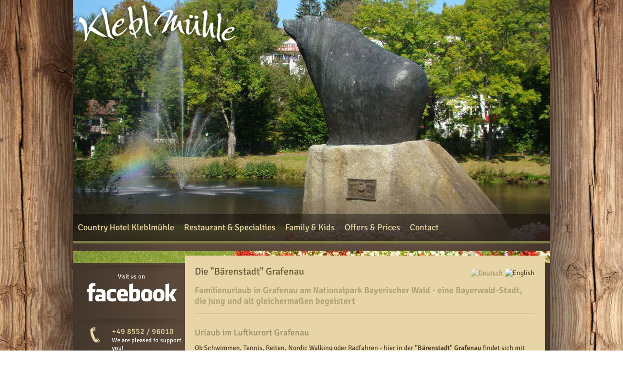

--- FILE ---
content_type: text/html; charset=UTF-8
request_url: https://www.kleblmuehle.de/en/surroundings/grafenau.html
body_size: 50452
content:
<!doctype html>
<html lang="en">

<head>
<meta http-equiv="Content-Type" content="text/html;charset=utf-8" />

<!-- dns preconnect (ev) -->
<link rel="preconnect" href="https://file.evcdn.de" crossorigin>
<link rel="preconnect" href="https://fonts-ggl.evcdn.de" crossorigin>
<link rel="preconnect" href="https://analytics.e-ventis.eu" crossorigin>

<!-- critical css (ev) -->
<link rel="preload" href="/style-v05__c04.critical.css?revision=1764766701" as="style">
<link rel="stylesheet" href="/style-v05__c04.critical.css?revision=1764766701" id="ev-css-critical">

<title>Grafenau am Nationalpark Bayerischer Wald Sehenswürdigkeiten Baumwipfelpfad Bayern</title>
<!-- Structered Data (ev) -->
<!-- Structered Data - breadcrumbs (ev) -->
<script type="application/ld+json">
{
  "@context": "https://schema.org",
  "@type": "BreadcrumbList",
  "itemListElement": [
    {
      "@type": "ListItem",
      "position": 1,
      "name": "Home",
      "item": "https://www.kleblmuehle.de/en/index.html"
    },
    {
      "@type": "ListItem",
      "position": 2,
      "name": "Nationalpark & Umgebung",
      "item": "https://www.kleblmuehle.de/en/surroundings.html"
    },
    {
      "@type": "ListItem",
      "position": 3,
      "name": "Grafenau"
    }
  ]
}
</script>
<!-- End Structered Data (ev) -->
<meta name="viewport" content="width=1140" />
<base href="https://www.kleblmuehle.de/en/" />
<meta name="description" content="Urlaub in Grafenau am Nationalpark Bayerischer Wald in Niederbayern - hier wird Ihr Familienurlaub in Bayern" />
<meta name="keywords" content="grafenau, bayerischer wald, nationalpark, bayern" />

<meta property="og:type" content="website" />
<meta property="og:title" content="Grafenau am Nationalpark Bayerischer Wald Sehensw&uuml;rdigkeiten Baumwipfelpfad Bayern" />
<meta property="og:description" content="Urlaub in Grafenau am Nationalpark Bayerischer Wald in Niederbayern - hier wird Ihr Familienurlaub in Bayern" />
<meta property="og:url" content="https://www.kleblmuehle.de/en/surroundings/grafenau.html" />
<meta property="og:image" content="https://www.kleblmuehle.de/de/photos/crop__111324_t1__1280.jpg" />

<meta name="language" content="EN" />
<meta name="robots" content="index,follow" />

<meta name="viewport" content="width=1140" />

<link rel="canonical" href="https://www.kleblmuehle.de/en/surroundings/grafenau.html" />

<link rel="alternate" hreflang="de" href="https://www.kleblmuehle.de/de/umgebung/grafenau.html" />
<link rel="alternate" hreflang="en" href="https://www.kleblmuehle.de/en/surroundings/grafenau.html" />
<link rel="alternate" hreflang="x-default" href="https://www.kleblmuehle.de/de/umgebung/grafenau.html" />



<!-- Google gtag.js (ev) -->
<script>
window.dataLayer = window.dataLayer || [];
function gtag(){return dataLayer.push(arguments);}
gtag('consent', 'default', {'ad_storage':'denied','ad_user_data':'denied','ad_personalization':'denied','analytics_storage':'denied'});
gtag('js', new Date());
</script>
<script type="text/plain" data-evconsent-app-id="195" data-evconsent-group-id="3" data-evconsent-group="statistic">gtag('config', 'G-XMG9CJ2BFK');</script>
<script type="text/plain" data-evconsent-app-id="8" data-evconsent-group-id="3" data-evconsent-group="statistic">gtag('config', 'AW-16641498533');</script>
<script type="text/plain" data-evconsent-app-id="195" data-evconsent-group-id="3" data-evconsent-group="statistic" data-evconsent-src="https://www.googletagmanager.com/gtag/js?id=G-XMG9CJ2BFK"></script>
<!-- End Google gtag.js (ev) -->


<!-- Facebook Pixel Code (ev) -->
<script type="text/plain" data-evconsent-app-id="5" data-evconsent-group-id="3" data-evconsent-group="statistic">
!function(f,b,e,v,n,t,s){if(f.fbq)return;n=f.fbq=function(){n.callMethod?
n.callMethod.apply(n,arguments):n.queue.push(arguments)};if(!f._fbq)f._fbq=n;
n.push=n;n.loaded=!0;n.version='2.0';n.queue=[];t=b.createElement(e);t.async=!0;
t.src=v;s=b.getElementsByTagName(e)[0];s.parentNode.insertBefore(t,s)}(window,
document,'script','https://connect.facebook.net/en_US/fbevents.js');
fbq('init', '1822694865145147');
fbq('track', "PageView");
</script>
<!-- End Facebook Pixel Code (ev) -->

<!-- Matomo (ev) -->
<script type="text/javascript" data-evconsent-app-id="4" data-evconsent-group-id="3" data-evconsent-group="statistic">
var _paq = _paq || [];

try {
    var mtmUrlParams = new URLSearchParams(window.location.search);
    var mtmCampaignParamExists = false;
    var mtmCampaignParams = [
        'pk_cpn',
        'pk_campaign',
        'piwik_campaign',
        'mtm_campaign',
        'matomo_campaign',
        'utm_campaign',
        'utm_source',
        'utm_medium'
    ];
    for (var i = 0; i < mtmCampaignParams.length; i++) {
        if (mtmUrlParams.has(mtmCampaignParams[i])) {
            mtmCampaignParamExists = true;
            break;
        }
    }
    if (!mtmCampaignParamExists && mtmUrlParams.has('gad_source')) {
        var gadSourceMapping = {
            '1':'Google-Ads',
            '2':'Google-Display-Network',
            '3':'YouTube-Ads',
            '4':'Discovery-Ads',
            '5':'Google-Shopping-Ads',
        }
        var gadSourceId = mtmUrlParams.get('gad_source') || null;    
        var gadCampaignId = mtmUrlParams.get('gad_campaignid') || null;    
        var mtmCampaignName = gadSourceMapping[gadSourceId] || null;
        console.debug('matomo gad_campaignid=',gadCampaignId);
        console.debug('matomo gad_source=',gadSourceId);
        if(mtmCampaignName) {
            _paq.push(['appendToTrackingUrl', '&mtm_campaign='+mtmCampaignName + (gadCampaignId ? ' '+gadCampaignId : '')]);
            //console.debug('matomo', '_paq', ['appendToTrackingUrl', '&mtm_campaign='+mtmCampaignName + (gadCampaignId ? ' '+gadCampaignId : '')]);
        }
    }    
} catch(err) { console.error(err) }
_paq.push(['requireCookieConsent']);
_paq.push(['trackPageView']);
_paq.push(['enableLinkTracking']);
(function() {
var u="https://analytics.e-ventis.eu/tool/";
_paq.push(['setTrackerUrl', u+'matomo.php']);
_paq.push(['setSiteId', 168]);
var d=document, g=d.createElement('script'), s=d.getElementsByTagName('script')[0];
g.type='text/javascript'; g.async=true; g.defer=true; g.src=u+'matomo.js'; s.parentNode.insertBefore(g,s);
})();
</script>
<script type="text/plain" data-evconsent-app-id="4" data-evconsent-group-id="3" data-evconsent-group="statistic">
_paq && _paq.push(['setCookieConsentGiven']);
</script>
<!-- End Matomo (ev) -->

<!-- layout config (ev) -->
<script>
window.app = {
  "layout": {
    "languageKey": "en",
    "languageId": 2,
    "optimize": {
      "slow": {
        "network": false,
        "device": false
      }
    },
    "plugins": [
      {
        "key": "consent",
        "config": {
          "urlBasePrivacy": "/en/pvy/",
          "dialog": {
            "type": "snipplet",
            "urlBase": "/en/vlt/",
            "selector": "#page_evconsent",
            "selectorContainer": "#cmsskin"
          }
        }
      }
    ]
  }
};

window.app.EV_PHOTO_SIZE = [0, 24, 48, 64, 128, 256, 375, 480, 768, 1024, 1280, 1366, 1440, 1680, 1750, 1920];
window.app.EV_MAP_RATIO_CROP_GROUP_TYPE_ID = {"0.1667": 25, "0.2000": 24, "0.2500": 19, "0.3333": 18, "0.4000": 23, "0.5000": 14, "0.6000": 26, "0.6667": 21, "0.7500": 4, "0.8000": 33, "0.8889": 32, "1.0000": 8, "1.2000": 22, "1.2500": 16, "1.3333": 3, "1.5000": 12, "1.6000": 31, "1.6667": 6, "1.7778": 20, "2.0000": 13, "2.3333": 28, "2.5000": 5, "2.6667": 29, "3.0000": 15, "3.3333": 30, "4.0000": 17, "5.0000": 10};


try {
    window.app.createElement = function createElement(tagName, props, children, document) {
    document = document ? document : window.document;

    if (document !== undefined) {
        const ele = document.createElement(tagName);
        Object.keys(props).forEach(key => {
        if (props[key] !== null) {
            if (key === "style") {
            let style = props[key];
            Object.keys(style).forEach(property => {
                ele.style.setProperty(property, style[property]);
            });
            } else if (key === "className") {
            ele.className = "" + props[key];
            } else if (key === "onload") {
            let callback = props["onload"];
            let script = ele;
            script.onload = callback;

            script.onreadystatechange = function () {
                if (this.readyState === "complete" || this.readyState === "loaded") callback(); // TODO
            };
            } else {
            ele.setAttribute(key, "" + props[key]);
            }
        } else {
            ele.removeAttribute(key);
        }
        });

        if (children) {
        if (!Array.isArray(children)) {
            children = [children];
        }

        children.forEach(child => {
            if (child instanceof Element) {
            ele.appendChild(child);
            } else if (child instanceof Node) {
            ele.appendChild(child);
            } else if (Array.isArray(child)) {
            ele.appendChild(createElement(child[0], child[1], child[2]));
            } else {
            ele.appendChild(document.createTextNode(typeof child === "string" ? child : "" + child));
            }
        });
        }

        return ele;
    } else {
        throw Error("no document");
    }
    }
} catch(err) { console.error(err) }

try {
    window.app.getCropGroupTypeIdByRatio = function getCropGroupTypeIdByRatio(target) {    
        const keys = Object.keys(window.app.EV_MAP_RATIO_CROP_GROUP_TYPE_ID).map(parseFloat);
        const closestKey = keys.reduce((prev, curr) => 
            Math.abs(curr - target) < Math.abs(prev - target) ? curr : prev
        );
        var closestRatio =  closestKey.toFixed(4);
        return window.app.EV_MAP_RATIO_CROP_GROUP_TYPE_ID[closestRatio];  
    }
} catch(err) { console.error(err) }
</script>

<!-- layout cookie preview consent (ev) -->

<!-- webfonts (ev) -->
<link rel="stylesheet" href="https://fonts-ggl.evcdn.de/1281/css?family=Signika:400,600" />

<!-- css urls (ev) -->
<link rel="preload" as="style" onload="this.onload=null;this.rel='stylesheet'" href="/style-v05__default.css?revision=1764766701">
<noscript><link rel="stylesheet" href="/style-v05__default.css?revision=1764766701"></noscript>
<link rel="preload" as="style" onload="this.onload=null;this.rel='stylesheet'" href="/style-v05__default__04.css?revision=1764766701">
<noscript><link rel="stylesheet" href="/style-v05__default__04.css?revision=1764766701"></noscript>
<link rel="preload" as="style" onload="this.onload=null;this.rel='stylesheet'" href="/style-v05__viewlet.css?revision=1764766701">
<noscript><link rel="stylesheet" href="/style-v05__viewlet.css?revision=1764766701"></noscript>
<link rel="preload" as="style" onload="this.onload=null;this.rel='stylesheet'" href="/style-v05__viewlet__04.css?revision=1764766701">
<noscript><link rel="stylesheet" href="/style-v05__viewlet__04.css?revision=1764766701"></noscript>

<!-- js urls (ev) -->
<!-- js urls (ev) -->
<script type="text/javascript" src="/basewebinterface/org/js/jquery/plugins2/jquery/1.12.4/jquery.min.js?revision=1764766701"></script>
<script type="text/javascript" src="/basewebinterface/org/js/jquery/plugins2/jquerymigrate/1.4.1/jquerymigrate.min.js?revision=1764766701"></script>
<script type="text/javascript" src="/basewebinterface/com/scripts/logic-cms.min.js?revision=1764766701"></script>
<script type="text/javascript" src="/basewebinterface/com/scripts/logic-viewlet.min.js?revision=1764766701"></script>
<script type="text/javascript" src="/basewebinterface/com/scripts/logic-snipplet.min.js?revision=1764766701"></script>

</head>

<body id="umgebung_grafenau_html" class="ColorTheme ColorTheme04 Layout01 uid-a5f761db79714ca7b483ba6da72350fe umgebung en-EN" data-project-id="1281" data-language-id="2" style="margin:0px;padding:0px;">
<!-- tracking (ev) -->
<div hidden class="evtracking" data-evconsent-app-id="226" data-evconsent-group-id="3" data-evconsent-group="statistic"></div>


<div id="cmsskin">
	<div id="page_wrapper">
		<div id="page_wrapper_inner">

			<div id="page_line_top">
				<div id="page_line_bottom">
					<div id="page">

						<div id="page_inner">
							<header>
								<div id="page_header">
									<div id="page_header_inner">
										<div id="page_header_image">
											<div id="page_header_image_inner">
												<div id="id-52965c9325da4a2db4f94c2b15aa429e" class="uid uid-52965c9325da4a2db4f94c2b15aa429e key-pageheader Container ev-c ev-cp--paphotoalbum ev-cp-vlt--v1802">
<div class="c_photoalbum_viewletmanager_view_Layout01 Layout">
<div class="Color01"><div id="vlt-v1802-52965c9325da4a2db4f94c2b15aa429e" class="uid-vlt-v1802-52965c9325da4a2db4f94c2b15aa429e vlt vlt-m18 vlt-p160 vlt-v1802 vlt-t78 vlt-tl78 vlt-tv78" data-base-url="/en/vlt/ext04/" data-viewlet-id="1802" data-viewlet-unique-id="vlt-v1802-52965c9325da4a2db4f94c2b15aa429e" data-viewlet-unique-key="52965c9325da4a2db4f94c2b15aa429e" data-viewlet-control-render-id="1" data-viewlet-package-id="160" data-viewlet-module-id="160" data-viewlet-page-number="1" data-language-key="en" data-viewlet-fileargs="[&quot;833ed6d67bb14b599c103a47217d85e5&quot;]">
<div class="galleriffic" style="visibility:none;"><div class="galleriffic-content" style="width:980px;height:540px;">    <div class="galleriffic-slideshow-container" style="width:980px;height:540px;">        <div class="galleriffic-loading" style="width:980px;height:540px;"><img src="/de/photos/crop__111327_2425__980.jpg" alt="" title=""/></div>        <div class="galleriffic-slideshow" style="width:980px;height:540px;"></div>        <div class="galleriffic-details"></div>        <div class="galleriffic-branding"></div>    </div></div><div style="display:none;"><div class="galleriffic-thumbs"><ul class="thumbs"><li><a class="thumb" name="image01" href="/de/photos/crop__111327_2425__980.jpg" title="" aria-label="Move next"></a>    <div class="caption">    </div></li><li><a class="thumb" name="image02" href="/de/photos/crop__111328_2425__980.jpg" title="" aria-label="Move next"></a>    <div class="caption">    </div></li><li><a class="thumb" name="image03" href="/de/photos/crop__129311_2425__980.jpg" title="" aria-label="Move next"></a>    <div class="caption">    </div></li></ul><div style="clear:both;"></div></div></div></div>
</div>
</div>
</div>
</div>


											</div>
										</div>
									</div>
								</div>
							</header>

							<div id="page_body">
								<div id="page_body_inner">
									<div id="page_content">
										<div id="page_content_inner">
											<div id="page_language">
												<ul><li><a href="/de/umgebung/grafenau.html" class="lang lang-de"><img src="/basewebinterface/org/images/flags/1/32/de.png" alt="Deutsch" title="Grafenau"/></a></li><li class="active"><span class="active lang lang-en"><img src="/basewebinterface/org/images/flags/1/32/en.png" alt="English" title="Grafenau"/></span></li></ul>
											</div>
											<div id="cmsskin_maingroup">
<div role="main" id="id-acba0baf887c4b9590ba736745fb5377" class="uid uid-acba0baf887c4b9590ba736745fb5377 key-maingroup  ContainerGroup ev-cg">
<div id="id-acba0baf887c4b9590ba736745fb5377-1" class="key-maingroup-child key-maingroup-child-1 ">
<div id="id-b394a126cdea4683bcd2e5f2eb290e00" class="uid uid-b394a126cdea4683bcd2e5f2eb290e00 key-headlines  ContainerGroup ev-cg">
<div id="id-b394a126cdea4683bcd2e5f2eb290e00-1" class="key-headlines-child key-headlines-child-1 ">
<div id="id-af412a491bc7450e96531183b58cb07d" class="uid uid-af412a491bc7450e96531183b58cb07d key-headline Container ev-c ev-cp--text2imagecontainer">
<div class="c_text2image_container_image_view_Layout01 Layout">
<div class="Color01"><h1 class="h1">Die&nbsp;&quot;B&auml;renstadt&quot;&nbsp;Grafenau</h1>
</div>
</div>
</div>

</div>
<div id="id-b394a126cdea4683bcd2e5f2eb290e00-2" class="key-headlines-child key-headlines-child-2 ">
<div id="id-d0843d2df45c47cdbe0a5538e1aba590" class="uid uid-d0843d2df45c47cdbe0a5538e1aba590 key-subheadline Container ev-c ev-cp--htmlstring">
<div class="c_htmlstring_htmlstring_view_Layout01 Layout">
<div class="Color01">Familienurlaub in Grafenau am Nationalpark Bayerischer Wald - eine Bayerwald-Stadt, die jung und alt gleicherma&szlig;en begeistert</div>
</div>
</div>

</div>
</div>
</div>
<div id="id-acba0baf887c4b9590ba736745fb5377-2" class="key-maingroup-child key-maingroup-child-2 ">
<div id="id-b0653e1dce68422aa7ca92296afa3530" class="uid uid-b0653e1dce68422aa7ca92296afa3530 key-zweispaltig  ContainerGroup ev-cg">
<div id="id-b0653e1dce68422aa7ca92296afa3530-1" class="key-zweispaltig-child key-zweispaltig-child-1 ">
<div id="id-acf3c90def784369b3f243ca66d60d6e" class="uid uid-acf3c90def784369b3f243ca66d60d6e key-maincontent-1 Container ev-c ev-cp--htmlstring">
<div class="c_htmlstring_htmlstring_view_Layout01 Layout">
<div class="Color01"><h2>Urlaub im Luftkurort Grafenau</h2>
<p>Ob Schwimmen, Tennis, Reiten,&nbsp;Nordic Walking oder Radfahren - hier in der <strong>"B&auml;renstadt" Grafenau</strong> findet sich mit Sicherheit etwas f&uuml;r jeden Geschmack und f&uuml;r jedes Alter. Ab ins <strong><a href="/de/famile/ausflugstipps/ausflugstipps.html">Wellenfreibad "B&auml;renwelle"</a></strong> oder Hallenbad - da ist Badespa&szlig; pur f&uuml;r die ganze Familie vorprogrammiert.</p>
<p>Der <strong>Kurpark in Grafenau</strong> mit sch&ouml;n angelegtem Kurparksee und gem&uuml;tlichen Spazierwegen bietet eine <strong>Minigolfanlage</strong>, den Kurpark-Pavillon mit verschiedenen Ausstellungen, eine Kneippanlage, mehrere Asphaltstockbahnen&nbsp;und Spielpl&auml;tze. Oder wie w&auml;r's mit ein bisschen Action? <br />Die <strong>"B&auml;renbob" - Bahn</strong>&nbsp;(900 m) und die <strong>Indoor-Erlebniswelt "Babalu"</strong> bieten jede Menge Freizeit-Spa&szlig; f&uuml;r die ganze Familie.&nbsp;</p>
<p>Zum Bummeln laden die <strong>Gesch&auml;fte und Boutiquen am Stadtplatz</strong> ein. Besuchen Sie das <strong>"Kinderb&auml;rchenfest"</strong>, <br />den "Grafenauer Fr&uuml;hling", das historische <strong>Salzs&auml;umerfest</strong> im August oder das Mittelalterfest "ZEITSPRUNG". <br />Die <strong>Grafenauer Sitzweil</strong> ist mitunter eines der bekanntesten Highlights der Region.</p>
<h2>3D Erlebnis Bogenparcours am Lusen</h2>
<p>Mit dem <strong>&bdquo;Erlebnis 3-D Bogenparcours am Lusen&ldquo;</strong> bietet Grafenau im Landkreis Freyung-Grafenau ein ganz besonderes Schmankerl im Freizeitbereich an. Unter der Leitung vom Kunsthof Binder kann das Freigel&auml;nde mit den ca. 20 Erlebniszielen, je nach Witterung vom 15. April bis 15. November genutzt werden.</p></div>
</div>
</div>

</div>
<div id="id-b0653e1dce68422aa7ca92296afa3530-2" class="key-zweispaltig-child key-zweispaltig-child-2 ">
<div id="id-6757307c6b5f41139fc08632c5ee7115" class="uid uid-6757307c6b5f41139fc08632c5ee7115 key-bildergalerie Container ev-c ev-cp--paphotoalbum" style="margin-top:25px;">
<div class="c_photoalbum_block_view_Layout01 Layout">
<div class="Color01"><div class="base-image" style="float:left;margin-right:10px;"><div class="base-image-inner"><div class="base-image-content"><a href="/en/photos/crop__173508__980.jpg" class="fancybox" rel="fancybox-0acd2a871bc6412cb56fcd0d03e0bf86" title="">    <img src="/en/photos/crop__173523__331.jpg" title="" alt="" border="0"/></a><div class="base-image-zoom"><span>+</span></div></div></div></div><div class="base-image" style="float:left;margin:0px 10px 10px 0px;"><div class="base-image-inner"><div class="base-image-content"><a href="/en/photos/crop__169715__980.jpg" class="fancybox" rel="fancybox-0acd2a871bc6412cb56fcd0d03e0bf86" title="">    <img src="/en/photos/crop__169716__152.jpg" title="" alt="" border="0"/></a><div class="base-image-zoom"><span>+</span></div></div></div></div><div class="base-image" style="float:left;margin:0px 10px 10px 0px;margin-right:0px;"><div class="base-image-inner"><div class="base-image-content"><a href="/en/photos/crop__173513__980.jpg" class="fancybox" rel="fancybox-0acd2a871bc6412cb56fcd0d03e0bf86" title="">    <img src="/en/photos/crop__173524__152.jpg" title="" alt="" border="0"/></a><div class="base-image-zoom"><span>+</span></div></div></div></div><div class="base-image" style="float:left;margin:0px 10px 10px 0px;margin-bottom:0px;"><div class="base-image-inner"><div class="base-image-content"><a href="/en/photos/crop__173511__980.jpg" class="fancybox" rel="fancybox-0acd2a871bc6412cb56fcd0d03e0bf86" title="">    <img src="/en/photos/crop__174154__152.jpg" title="" alt="" border="0"/></a><div class="base-image-zoom"><span>+</span></div></div></div></div><div class="base-image" style="float:left;margin:0px 10px 10px 0px;margin-right:0px;margin-bottom:0px;"><div class="base-image-inner"><div class="base-image-content"><a href="/en/photos/crop__176436__980.jpg" class="fancybox" rel="fancybox-0acd2a871bc6412cb56fcd0d03e0bf86" title="">    <img src="/en/photos/crop__176569__152.jpg" title="" alt="" border="0"/></a><div class="base-image-zoom"><span>+</span></div></div></div></div><div style="clear:both;"></div></div>
</div>
</div>

</div>
</div>
</div>
<div id="id-acba0baf887c4b9590ba736745fb5377-3" class="key-maingroup-child key-maingroup-child-3 ">
<div id="id-9ca3cda84108408ca7c7ce8f0d4b757e" class="uid uid-9ca3cda84108408ca7c7ce8f0d4b757e key-ptnavigation-horizontal Container ev-c ev-cp--ptnavigationhorizontal">
<div class="c_navigation_navigationhorizontal_navigationhorizontal_view_new_Layout01 Layout">
<div class="Color01"><div class="base-hnavigation nocontent"><div class="base-hnavigation-inner"><div style="clear:both"></div></div></div></div>
</div>
</div>

</div>
<div id="id-acba0baf887c4b9590ba736745fb5377-4" class="key-maingroup-child key-maingroup-child-4 ">
<div id="id-2ef101bbcad04d5eb485c8d89f5f85b6" class="uid uid-2ef101bbcad04d5eb485c8d89f5f85b6 key-ptnavigation-backlink Container ev-c ev-cp--ptnavigationbacklink">
<div class="c_navigation_backlink_backlink_view_Layout01 Layout">
<div class="Color01"><div class="base-backlink nocontent"><div class="base-backlink-inner"><div class="base-backlink-button"><a href="/en/surroundings.html" title="back to page: Nationalpark &amp; Umgebung"><span class="icon"></span><span class="prefix">back to page:</span> <span class="caption">Nationalpark &amp; Umgebung</span></a></div></div></div></div>
</div>
</div>

</div>
</div>

</div>

										</div>
									</div>
									<div id="page_portlets">
										<div id="page_portlets_inner">
											<div id="page_subnavigation">
												<div id="page_subnavigation_inner">
													<div id="SubNavigation"><div id="SubNavigation-L1" class="SubNavigation-L1 menu-L1 menu-L1-vertical vertical "><div id="SubNavigation-container-L1" class="menu-container-L1"></div></div></div>
												</div>
											</div>
											<div id="page_toplinks">
												<div id="page_toplinks_inner">
													<div id="id-0d869382d70442c5b5a5aa3d83eb6f5d" class="uid uid-0d869382d70442c5b5a5aa3d83eb6f5d key-toplinks  ContainerGroup ev-cg">
<div id="id-0d869382d70442c5b5a5aa3d83eb6f5d-1" class="key-toplinks-child key-toplinks-child-1 ">
<div id="id-b48c6530b28e4a2da65b2af4f6170448" class="uid uid-b48c6530b28e4a2da65b2af4f6170448 key-Facebook Container ev-c ev-cp--box">
<div class="c_box_boxnew_view_Layout02 Layout">
<div class="Color01"><div id="box-10ea7812841d4d68947e97ea1d41e0d3" class="custom-box ev-box ev-box-custom ev-box-style-0"><table class="custom-box-inner ev-box-inner" border="0" cellspacing="0" cellpadding="0" style="width:100%;"><tr><td class="custom-box-content ev-box-content" valign="top"><div class="custom-box-content-inner ev-box-content-inner"><p style="text-align: center;">Visit us on <br /><a href="http://www.facebook.com/kleblmuehle" target="_blank"><img src="/de/images/facebook.png" alt="" /></a></p></div></td></tr></table></div></div>
</div>
</div>

</div>
<div id="id-0d869382d70442c5b5a5aa3d83eb6f5d-2" class="key-toplinks-child key-toplinks-child-2 ">
<div id="id-3687548d43414d948860c217d84365a4" class="uid uid-3687548d43414d948860c217d84365a4 key-phone Container ev-c ev-cp--box">
<div class="c_box_boxnew_view_Layout02 Layout">
<div class="Color01"><div id="box-de65b7e3cb074755b286a29a20434f86" class="custom-box ev-box ev-box-custom ev-box-style-3"><table class="custom-box-inner ev-box-inner" border="0" cellspacing="0" cellpadding="0" style="width:100%;"><tr><td  class="custom-box-thumbnail ev-box-thumbnail"  valign="top" rowspan="2" style="width:1px;"><div class="custom-box-thumbnail-inner ev-box-thumbnail-inner"><img src="/de/images/icon-phone.png" alt="" title="" /><br/></div></td><td class="custom-box-headline ev-box-headline"  style="height:1px;"><div class="custom-box-headline-inner ev-box-headline-inner"><div class="mainline">+49 8552 / 96010</div></div></td></tr><tr><td class="custom-box-content ev-box-content"  valign="top"><div class="custom-box-content-inner ev-box-content-inner">We are pleased to support you!</div></td></tr></table></div></div>
</div>
</div>

</div>
<div id="id-0d869382d70442c5b5a5aa3d83eb6f5d-3" class="key-toplinks-child key-toplinks-child-3 ">
<div id="id-3cd1c9f3209a4966a5f37f863363b025" class="uid uid-3cd1c9f3209a4966a5f37f863363b025 key-wetter Container ev-c ev-cp--weather ev-cp-vlt--v1806">
<div class="c_weather_viewletmanager_view_Layout01 Layout">
<div class="Color01"><div id="vlt-v1806-3cd1c9f3209a4966a5f37f863363b025" class="uid-vlt-v1806-3cd1c9f3209a4966a5f37f863363b025 vlt vlt-m4 vlt-p4 vlt-v1806 vlt-t45 vlt-tl392 vlt-tv392 vlt-loading" data-base-url="/en/vlt" data-viewlet-id="1806" data-viewlet-unique-id="vlt-v1806-3cd1c9f3209a4966a5f37f863363b025" data-viewlet-unique-key="3cd1c9f3209a4966a5f37f863363b025" data-viewlet-control-render-id="1" data-viewlet-package-id="4" data-viewlet-module-id="4" data-viewlet-page-number="1" data-language-key="en" data-viewlet-params="{&quot;locationId&quot;: [1]}">

</div>
</div>
</div>
</div>

</div>
<div id="id-0d869382d70442c5b5a5aa3d83eb6f5d-4" class="key-toplinks-child key-toplinks-child-4 ">
<div id="id-62442bbfca734a2fa482945c48126f93" class="uid uid-62442bbfca734a2fa482945c48126f93 key-quicklinks Container ev-c ev-cp--box">
<div class="c_box_boxnew_view_Layout02 Layout">
<div class="Color01"><div id="box-af8899057fad4a9c9fa1ac3b50cfc60c" class="custom-box ev-box ev-box-custom ev-box-style-3"><table class="custom-box-inner ev-box-inner" border="0" cellspacing="0" cellpadding="0" style="width:100%;"><tr><td  class="custom-box-thumbnail ev-box-thumbnail"  valign="top" rowspan="2" style="width:1px;"><div class="custom-box-thumbnail-inner ev-box-thumbnail-inner"><img src="/de/images/icon-info.png" alt="" title="" /><br/></div></td><td class="custom-box-headline ev-box-headline"  style="height:1px;"><div class="custom-box-headline-inner ev-box-headline-inner"><div class="mainline">Your holiday</div></div></td></tr><tr><td class="custom-box-content ev-box-content"  valign="top"><div class="custom-box-content-inner ev-box-content-inner"><ul class="base-list">
<li class="base-list-item"><a href="http://www.kleblmuehle.de/en/contact.html">E-Mail &amp; Contact</a></li>
<li class="base-list-item"><a href="http://www.kleblmuehle.de/en/price/brochure.html">Brochure</a></li>
<li class="base-list-item"><a href="http://www.kleblmuehle.de/en/contact/arrival.html">Arrival</a></li>
<li class="base-list-item"><a href="http://www.kleblmuehle.de/en/contact/request.html">Request &amp; Booking</a></li>
<li class="base-list-item"><a href="http://www.kleblmuehle.de/en/price/infos.html">Good to Know</a></li>
<li class="base-list-item"><a href="http://www.kleblmuehle.de/en/restaurant.html">Opening Times</a></li>
<li class="base-list-item"><a href="http://www.kleblmuehle.de/en/price/insurance.html">Travel Insurance</a></li>
<li class="base-list-item"><a href="http://www.kleblmuehle.de/en/contact/guestbook.html">Guestbook</a></li>
<li class="base-list-item"><a href="http://www.kleblmuehle.de/en/price/hotel-ratings.html">Hotel Rating</a></li>
</ul></div></td></tr></table></div></div>
</div>
</div>

</div>
</div>

												</div>
											</div>
											<div id="id-c44d255f82524674ae7a11efcecd69d7" class="uid uid-c44d255f82524674ae7a11efcecd69d7 key-main-portlets Container ev-c ev-cp--portletslot ev-cp-vlt--v1843">
<div class="c_portletslot_viewletmanager_view_Layout01 Layout">
<div class="Color01"><div id="vlt-v1843-qkfj3" class="uid-vlt-v1843-qkfj3 vlt vlt-m11 vlt-p21 vlt-v1843 vlt-t75 vlt-tl75 vlt-tv75 vlt-loading" data-base-url="/en/vlt" data-viewlet-id="1843" data-viewlet-unique-id="vlt-v1843-qkfj3" data-viewlet-unique-key="qkfj3" data-viewlet-control-render-id="1" data-viewlet-package-id="21" data-viewlet-module-id="21" data-viewlet-page-number="1" data-language-key="en" data-viewlet-fileargs="[&quot;142&quot;, &quot;a5f761db79714ca7b483ba6da72350fe_8edbd514394045da90b10d3e1a0838c0_d5ca2f7102e6408797d9d2ea7a51a0a8_a5f761db79714ca7b483ba6da72350fe&quot;]">

</div>
</div>
</div>
</div>


										</div>
									</div>
									<div style="clear:both;"></div>
								</div>
							</div>

							<div id="page_navigation">
								<div id="page_navigation_inner">
									<nav aria-label="Mainnavigation">
										<div id="MainNavigation"><div id="MainNavigation-L1" class="MainNavigation-L1 menu-L1 menu-L1-horizontal drop_down_top horizontal drop_down_top "><div id="MainNavigation-container-L1" class="menu-container-L1"><div id="MainNavigation-item-L1-01" class="item-L1 item-L1-off item-hotel off"><div id="MainNavigation-itemcontent-L1-01" class="itemcontent-L1"><a href="/en/hotel/welcome.html" class="off"><span class="NavigationItemContent">Country Hotel Kleblm&uuml;hle</span></a></div></div><div id="MainNavigation-item-L1-02" class="item-L1 item-L1-off item-wohnen off"><div id="MainNavigation-itemcontent-L1-02" class="itemcontent-L1"><a href="/en/restaurant.html" class="off"><span class="NavigationItemContent">Restaurant &amp; Specialties</span></a></div></div><div id="MainNavigation-item-L1-03" class="item-L1 item-L1-off item-wellness off"><div id="MainNavigation-itemcontent-L1-03" class="itemcontent-L1"><a href="/en/family.html" class="off"><span class="NavigationItemContent">Family &amp; Kids</span></a></div></div><div id="MainNavigation-item-L1-05" class="item-L1 item-L1-off item-preise off"><div id="MainNavigation-itemcontent-L1-05" class="itemcontent-L1"><a href="/en/price.html" class="off"><span class="NavigationItemContent">Offers &amp; Prices</span></a></div></div><div id="MainNavigation-item-L1-06" class="item-L1 item-L1-off item-kontakt off"><div id="MainNavigation-itemcontent-L1-06" class="itemcontent-L1"><a href="/en/contact.html" class="off"><span class="NavigationItemContent">Contact</span></a></div></div></div></div></div>
									</nav>
								</div>
							</div>
							<div id="page_logo">
								<div id="page_logo_inner">
									<div id="id-c4e12b7885e04494b04eedc7cf2f7a38" class="uid uid-c4e12b7885e04494b04eedc7cf2f7a38 key-logo Container ev-c ev-cp--imagelink">
<div class="c_link_imagelink_imagelink_view_Layout01 Layout">
<div class="Color01"><a  href="/en/index.html" title=""><img src="/de/images/logo-gasthof-restaurant-kleblmuehle.png" width="343" height="98" alt="" title="" class="iepngfix" />
</a></div>
</div>
</div>


								</div>
							</div>
							<footer>
								<div id="page_footer">
									<div id="page_footer_inner">
										<div id="page_footer_address">
											<div id="id-fab2774e179c48d285dbf0de8bc35544" class="uid uid-fab2774e179c48d285dbf0de8bc35544 key-pagefooter-address  ContainerGroup ev-cg">
<div id="id-fab2774e179c48d285dbf0de8bc35544-1" class="key-pagefooter-address-child key-pagefooter-address-child-1 " style="float:left;">
<div id="id-0c92163d56394d57a717349dcc1a2907" class="uid uid-0c92163d56394d57a717349dcc1a2907 key-pagefooter-address01 Container ev-c ev-cp--htmlstring" style="width:220px;">
<div class="c_htmlstring_htmlstring_view_Layout01 Layout">
<div class="Color01"><strong>Country Hotel Kleblm&uuml;hle / Landhotel Kleblm&uuml;hle</strong><br />Family Scheichenzuber<br /><br /></div>
</div>
</div>

</div>
<div id="id-fab2774e179c48d285dbf0de8bc35544-2" class="key-pagefooter-address-child key-pagefooter-address-child-2 " style="float:left;">
<div id="id-b52e5b517a6541549511b15284bc99d5" class="uid uid-b52e5b517a6541549511b15284bc99d5 key-pagefooter-address02 Container ev-c ev-cp--htmlstring" style="width:220px;">
<div class="c_htmlstring_htmlstring_view_Layout01 Layout">
<div class="Color01"><p style="text-align: left;">Kleblm&uuml;hle 1<br />94481 Grafenau</p></div>
</div>
</div>

</div>
<div id="id-fab2774e179c48d285dbf0de8bc35544-3" class="key-pagefooter-address-child key-pagefooter-address-child-3 " style="float:left;">
<div id="id-dad1720daf3642f7bc686e9377f5687a" class="uid uid-dad1720daf3642f7bc686e9377f5687a key-pagefooter-address03 Container ev-c ev-cp--htmlstring  [logos]" style="margin-left:10px;width:500px;">
<div class="c_htmlstring_htmlstring_view_Layout01 Layout">
<div class="Color01"><table style="width: 100%;" border="0">
<tbody>
<tr>
<td style="text-align: right;"><span style="color: #ffffff;">Tel.: +49 8552-96010</span><br /><span style="color: #ffffff;">Fax: +49 8552-960160</span></td>
<td style="text-align: right;"><span style="color: #ffffff;">&nbsp;E-Mail: info@kleblmuehle.de</span><br /><span style="color: #ffffff;">Internet: www.kleblmuehle.de</span></td>
</tr>
</tbody>
</table>
&nbsp;</div>
</div>
</div>

</div>
<div id="id-fab2774e179c48d285dbf0de8bc35544-4" class="key-pagefooter-address-child key-pagefooter-address-child-4 " style="float:left;">
<div id="id-d0f3450df38741508b4889ecf81db715" class="uid uid-d0f3450df38741508b4889ecf81db715 key-combine_pagefooter-address04-button  ContainerGroup ev-cg">
<table width="100%" cellspacing="0" cellpadding="0" border="0">
<tr>
<td id="id-d0f3450df38741508b4889ecf81db715-1" class="key-combine_pagefooter-address04-button-child key-combine_pagefooter-address04-button-child-1 " style="vertical-align:top;width:960px;">
<div id="id-a3895034b65246b592bab8674d0287c6" class="uid uid-a3895034b65246b592bab8674d0287c6 key-pagefooter-address04 Container ev-c ev-cp--htmlstring">
<div class="c_htmlstring_htmlstring_view_Layout01 Layout">
<div class="Color01"><table style="width: 100%;" border="0">
<tbody>
<tr style="text-align: center;">
<td>
<div id="hc_badge_156937_trbs">&nbsp;</div>
</td>
<td><a href="http://www.gcanp.de/" target="_blank"><img style="float: left;" src="/de/images/golfclub-logo-klein.png" alt="" /></a>&nbsp;</td>
<td><a href="http://www.stmug.bayern.de/umwelt/wirtschaft/siegel/" target="_blank"><img src="/de/images/SiegelGold2016-klein.png" alt="" width="50" /></a>&nbsp;</td>
<td><a href="http://www.nationalpark-partner.com/" target="_blank"><img src="/de/images/np-partner-logo_bunt-ohne_slogan.png" alt="NP-Partner-Logo_bunt-ohne_Slogan.png" width="90" height="50" /></a>&nbsp;</td>
<td><a href="https://www.bayerwald-live.de/" target="_blank"><img src="/de/images/bayerwald-live.png" alt="Bayerwald Live." width="200" height="48" /></a>&nbsp;</td>
<td><a href="http://www.erlebnisland-nationalpark.de/" target="_blank"><img style="float: left;" src="/de/images/logo-erlebnisland.jpg" alt="" width="94" height="55" /></a>&nbsp; &nbsp;&nbsp;</td>
<td><a href="http://www.stmug.bayern.de/umwelt/wirtschaft/index.html" target="_blank"><img style="float: left;" src="/de/images/umweltpakt_farbig-klein.jpg" alt="" /></a>&nbsp; &nbsp; &nbsp;</td>
<td><a href="http://www.bayerischer-wald.de/" target="_blank"><img style="float: left;" src="/de/images/logo-bayerischer-wald.jpg" alt="" width="39" height="55" /></a></td>
</tr>
</tbody>
</table>
&nbsp;</div>
</div>
</div>

</td>
<td width="16" class="cell-spacer-column"><span style="font-size:1px;">&nbsp;</span></td><td id="id-d0f3450df38741508b4889ecf81db715-2" class="key-combine_pagefooter-address04-button-child key-combine_pagefooter-address04-button-child-2 " style="vertical-align:top;">
<div id="id-5a1f8c0bde6d47809cc2803baee0327c" class="uid uid-5a1f8c0bde6d47809cc2803baee0327c key-button Container ev-c ev-cp--holidaycheck ev-cp-vlt--v2615">
<div class="c_holidaycheck_viewletmanager_view_Layout01 Layout">
<div class="Color01"><div id="vlt-v2615-5a1f8c0bde6d47809cc2803baee0327c" class="uid-vlt-v2615-5a1f8c0bde6d47809cc2803baee0327c vlt vlt-m7 vlt-p16 vlt-v2615 vlt-t52 vlt-tl396 vlt-tv396" data-base-url="/en/vlt" data-viewlet-id="2615" data-viewlet-unique-id="vlt-v2615-5a1f8c0bde6d47809cc2803baee0327c" data-viewlet-unique-key="5a1f8c0bde6d47809cc2803baee0327c" data-viewlet-control-render-id="1" data-viewlet-package-id="16" data-viewlet-module-id="16" data-viewlet-page-number="1" data-language-key="en">
<div class="evconsent-placeholder" style="display:none;" data-evconsent-app-id="11"><div class="evconsent-placeholder-caption">Holidaycheck</div><div class="evconsent-placeholder-description">If you want to see the external overall rating from Holidaycheck you must accept cookies from holidaycheck.de!</div><div class="evconsent-placeholder-link"><a href="#" class="evconsent-action evconsent-allow-app" title="">accept</a><a href="javascript:window.app.layout.plugin.consent.configure()" title="">Einstellungen</a></div></div><div class="evconsent-app" data-evconsent-app-id="11"><div id="holidaycheck-widget-hotel-1-194411-de_DE-s-b-1-2---0"><div id="holidaycheck_widget_placeholder-194411" style="max-width:120px;padding:5px;background:#0058a2;"><a href="https://secure.holidaycheck.de/hotel-Reiseinformationen_Landhotel+Kleblmuehle-hid_194411.html"><img alt="Hotels mit Hotelbewertungen bei HolidayCheck"   data-evconsent-app-id="11" data-evconsent-group-id="4" data-evconsent-group="marketing" data-evconsent-src="https://secure.holidaycheck.de/widgets/logo_xlarge.png" border="0"></a></div></div><script type="text/plain" data-evconsent-app-id="11" data-evconsent-group-id="4" data-evconsent-group="marketing" data-evconsent-src="https://www.holidaycheck.de/widgets?step=code&type=code&options=hotel-1-194411-de_DE-s-b-1-2---0"></script></div>
</div>
</div>
</div>
</div>

</td>
<td width="16" class="cell-spacer-column"><span style="font-size:1px;">&nbsp;</span></td><td>&nbsp;</td><td width="16" class="cell-spacer-column"><span style="font-size:1px;">&nbsp;</span></td></tr>
</table>
</div>
</div>
<div class="clearfix"></div>
</div>

										</div>
										
										<div id="page_footer_navigation">
											<nav aria-label="Footernavigation">
												<div id="FooterNavigation"><div id="FooterNavigation-L1" class="FooterNavigation-L1 menu-L1 menu-L1-horizontal horizontal "><div id="FooterNavigation-container-L1" class="menu-container-L1"><div id="FooterNavigation-item-L1-01" class="item-L1 item-L1-off item-startseite off"><div id="FooterNavigation-itemcontent-L1-01" class="itemcontent-L1"><a href="/en/index.html" class="off"><span class="NavigationItemContent">Home</span></a></div></div><div id="FooterNavigation-item-L1-02" class="item-L1 item-L1-off item-sitemap off"><div id="FooterNavigation-itemcontent-L1-02" class="itemcontent-L1"><a href="/en/sitemap.html" class="off"><span class="NavigationItemContent">Sitemap</span></a></div></div><div id="FooterNavigation-item-L1-03" class="item-L1 item-L1-off item-impressum off"><div id="FooterNavigation-itemcontent-L1-03" class="itemcontent-L1"><a href="/en/contact/imprint.html" class="off"><span class="NavigationItemContent">Imprint</span></a></div></div><div id="FooterNavigation-item-L1-04" class="item-L1 item-L1-off item-datenschutz off"><div id="FooterNavigation-itemcontent-L1-04" class="itemcontent-L1"><a href="/en/contact/privacy-policy.html" class="off"><span class="NavigationItemContent">Privacy policy</span></a></div></div><div id="FooterNavigation-item-L1-05" class="item-L1 item-L1-off item-cookies off"><div id="FooterNavigation-itemcontent-L1-05" class="itemcontent-L1"><a href="javascript:window.app.layout.plugin.consent.configure()" class="off"><span class="NavigationItemContent">Cookies</span></a></div></div><div id="FooterNavigation-item-L1-06" class="item-L1 item-L1-off item-kontakt off"><div id="FooterNavigation-itemcontent-L1-06" class="itemcontent-L1"><a href="/en/contact.html" class="off"><span class="NavigationItemContent">Contact</span></a></div></div></div></div></div>
											</nav>
										</div>
										<div id="cmsskin_poweredby">
<a href="https://www.e-ventis.de" title="e-ventis GmbH" target="_blank">
<img src="/basewebinterface/org/images/eventis/logo-e-small.png" alt="e-ventis GmbH" title="e-ventis GmbH" width="12" height="20" /><br />
</a>
</div>

									</div>
								</div>
							</footer>

						</div>
					</div>
				</div>
			</div>

		</div>
	</div>
</div>



<!-- webfonts (ev) -->



<!-- breakpoint helpers (ev) -->
<div class="ev-viewport ev-viewport-xs"></div>
<div class="ev-viewport ev-viewport-ms"></div>
<div class="ev-viewport ev-viewport-sm"></div>
<div class="ev-viewport ev-viewport-md"></div>
<div class="ev-viewport ev-viewport-lg"></div>
<div class="ev-viewport ev-viewport-xl"></div>
<div class="ev-viewport ev-viewport-xx"></div>


<!-- layout stages (ev) -->
<script type="text/javascript" data-key="evlayout">
var bwi2 = '/basewebinterface/org/js/jquery/plugins2';
var onIsReady = function onIsReady(helpers) {
var $ = window.$;
if (!document.location.search.match(/.*CSR=(v\d+|v\d+\.\d+).*/)) {
// document-ready-start
try {
$('.uid-af412a491bc7450e96531183b58cb07d h1').html('<img src="/en/text/version01__45afd358cf7745f8b6e770499f314131.png" alt="Die &quot;Bärenstadt&quot; Grafenau" class="iepngfix"  /><br />');
} catch(err) { console.error(err) }

try {
$('.uid-6757307c6b5f41139fc08632c5ee7115 .base-image').mouseenter( function () { $(this).addClass('base-image-hover'); });
} catch(err) { console.error(err) }

try {
$('.uid-6757307c6b5f41139fc08632c5ee7115 .base-image').mouseleave( function () { $(this).removeClass('base-image-hover'); });
} catch(err) { console.error(err) }

try {
$('.uid-6757307c6b5f41139fc08632c5ee7115 .base-image-zoom').click( function () { $('a.fancybox', $(this).parent()).trigger('click'); });
} catch(err) { console.error(err) }

try {
$('.uid-6757307c6b5f41139fc08632c5ee7115 .base-image-caption').click( function () { $('a.fancybox', $(this).parent()).trigger('click'); });
} catch(err) { console.error(err) }

try {
snippletGet('.uid-vlt-v1806-3cd1c9f3209a4966a5f37f863363b025', '/en/vlt', 'en', 1806, null, {'locationId': [1]}, null, null, null);
} catch(err) { console.error(err) }

try {
snippletGet('#vlt-v1843-qkfj3', '/en/vlt', 'en', 1843, ["142", "a5f761db79714ca7b483ba6da72350fe_8edbd514394045da90b10d3e1a0838c0_d5ca2f7102e6408797d9d2ea7a51a0a8_a5f761db79714ca7b483ba6da72350fe"], null, null, null, null);
} catch(err) { console.error(err) }

try {

$(".view-single input.TypeText, .view-single input.TypeCurrency, .view-single textarea.TypeText").focus(function () { $(this).addClass('TypeTextActive'); });
$(".view-single input.TypeText, .view-single input.TypeCurrency, .view-single textarea.TypeText").blur(function () { $(this).removeClass('TypeTextActive'); });
$(".view-single input.TypeDate").focus(function () { $(this).addClass('TypeDateActive'); });
$(".view-single input.TypeDate").blur(function () { $(this).removeClass('TypeDateActive'); });
$(".view-single input.Button").mousedown(function () { $(this).addClass('ButtonActive'); });
$(".view-single input.Button").mouseup(function () { $(this).addClass('ButtonActive'); });

} catch(err) { console.error(err) }

try {

$('body').on('click', '.ev-clickable, .clickable, .jquerylink', function(e) {
    //console.debug($(e.target), e.target.tagName);    
    if(e.target.tagName!=='A' && e.target.tagName!=='BUTTON') {
        var t;
        if($(e.target).closest('a').length) {
            t = $(e.target).closest('a');  
        } else if($(e.target).closest('button').length) {        
            return true;          
        } else {            
            t = $('a.ev-clickable-target, a.clickable-target, a.jquerylink-href', $(this));
        }    
        if( t.length ) {    
            if($(t).data('fancybox')===undefined) {
                $(this).addClass('ev-clickable-loaded');
                if (window.inlineEditor && window.inlineEditor.functions) {
                    window.inlineEditor.functions("PrepareBeforeUnload")({ url: { next: t.attr('href') } });
                }
                if(t.attr('target')=='_blank') {
                    window.open(t.attr('href'));
                } else {
                    window.location.href = t.attr('href');
                }
                return false;
            }
        }
    }
    return true;
});
} catch(err) { console.error(err) }

try {
$('body').on('mouseover click',  '.base-box',   function() { $(this).addClass('base-box-hover'); });
} catch(err) { console.error(err) }

try {
$('body').on('mouseleave', '.base-box',   function() { $(this).removeClass('base-box-hover'); });
} catch(err) { console.error(err) }

try {
$('body').on('mouseover click',  '.custom-box', function() { $(this).addClass('custom-box-hover'); });
} catch(err) { console.error(err) }

try {
$('body').on('mouseleave', '.custom-box', function() { $(this).removeClass('custom-box-hover'); });
} catch(err) { console.error(err) }

try {
$('body').on('mouseover',  '.base-vn-item',   function() { $(this).addClass('base-vn-item-hover'); });
} catch(err) { console.error(err) }

try {
$('body').on('mouseleave', '.base-vn-item',   function() { $(this).removeClass('base-vn-item-hover'); });
} catch(err) { console.error(err) }

try {
$('body').on('mouseover',  '.custom-vn-item', function() { $(this).addClass('custom-vn-item-hover'); });
} catch(err) { console.error(err) }

try {
$('body').on('mouseleave', '.custom-vn-item', function() { $(this).removeClass('custom-vn-item-hover'); });
} catch(err) { console.error(err) }

try {
$('body').on('mouseover',  '.base-image',   function() { $(this).addClass('base-image-hover'); });
} catch(err) { console.error(err) }

try {
$('body').on('mouseleave', '.base-image',   function() { $(this).removeClass('base-image-hover'); });
} catch(err) { console.error(err) }

try {
$('body').on('mouseover',  '.custom-image', function() { $(this).addClass('custom-image-hover'); });
} catch(err) { console.error(err) }

try {
$('body').on('mouseleave', '.custom-image', function() { $(this).removeClass('custom-image-hover'); });
} catch(err) { console.error(err) }

$.plugin('fancybox', function () {
try {
$('.uid-6757307c6b5f41139fc08632c5ee7115 .fancybox').fancybox({ openEffect: 'elastic', closeEffect : 'elastic', nextEffect: 'fade', prevEffect: 'fade', playSpeed:8000, helpers : { title : { type : 'inside' }, buttons : {}, thumbs: { width : 50, height : 50 } } });
} catch(err) { console.error(err) }

try {

    window.cmsInitFancybox = function(realm) {    
        $.fancybox.defaults.loop = true;
        $.fancybox.defaults.buttons = ["slideShow","fullScreen","thumbs","close"];
        $('a.vlt-fancybox, a.fancybox, a.lightbox', $(realm || 'body')).fancybox({});
    };
    window.cmsInitFancybox();
        
} catch(err) { console.error(err) }

});


$.plugin('evtracking', function () {
try {
console.debug("load plugin evtracking"); window.evTracking({'debug':false});
} catch(err) { console.error(err) }

});


$.plugin('galleriffic', function () {
try {
var gallery1802 = $('.uid-vlt-v1802-52965c9325da4a2db4f94c2b15aa429e .galleriffic-thumbs').galleriffic({
    delay:                     10000,
    numThumbs:                 1,
    preloadAhead:              1,
    enableTopPager:            false,
    enableBottomPager:         false,
    imageContainerSel:         '.uid-vlt-v1802-52965c9325da4a2db4f94c2b15aa429e .galleriffic-slideshow',
    captionContainerSel:       '.uid-vlt-v1802-52965c9325da4a2db4f94c2b15aa429e .galleriffic-details',
    loadingContainerSel:       '.uid-vlt-v1802-52965c9325da4a2db4f94c2b15aa429e .galleriffic-loading',
    controlsContainerSel:      '.uid-vlt-v1802-52965c9325da4a2db4f94c2b15aa429e .galleriffic-controls',
    renderSSControls:          false,
    renderNavControls:         false,
    playLinkText:              'Play',
    pauseLinkText:             'pause',
    prevLinkText:              '',
    nextLinkText:              '',
    nextPageLinkText:          '',
    prevPageLinkText:          '',
    enableKeyboardNavigation:  false,
    enableHistory:             false,
    autoStart:                 true,
    syncTransitions:           true,
    defaultTransitionDuration: 2000
});
$('.uid-vlt-v1802-52965c9325da4a2db4f94c2b15aa429e .galleriffic').css('visibility', 'visible');
setTimeout(function() { $('.uid-vlt-v1802-52965c9325da4a2db4f94c2b15aa429e .galleriffic-slideshow .advance-link').attr('aria-label', 'Move next'); }, 2000);
} catch(err) { console.error(err) }

});

// document-ready-stop

}}


window.app.layout.stages = [
  {
    "loaded": [
      "jquery",
      "jquerymigrate"
    ],
    "stageId": 0,
    "onIsReady": onIsReady,
    "requires": {
      "fancybox": {
        "files": [
          "/basewebinterface/org/js/jquery/plugins2/fancybox/3.5.7/jquery.fancybox.min.css",
          "/basewebinterface/org/js/jquery/plugins2/fancybox/3.5.7/jquery.fancybox.min.js"
        ],
        "selectors": [
          ".fancybox",
          ".vlt-fancybox",
          ".lightbox"
        ],
        "cache": true
      },
      "evtracking": {
        "files": [
          "/basewebinterface/org/js/jquery/plugins2/evtracking/0.1.0/jquery.evtracking.min.js"
        ],
        "selectors": [
          ".evtracking"
        ],
        "cache": true
      },
      "galleriffic": {
        "files": [
          "/basewebinterface/org/js/jquery/plugins2/galleriffic/2.0.1/galleriffic.min.js",
          "/basewebinterface/org/js/jquery/plugins2/galleriffic/2.0.1/galleriffic.min.css"
        ],
        "selectors": [
          ".galleriffic"
        ],
        "cache": true
      }
    }
  }
];
</script>

<link rel="preload" href="/style-v05__c04.async.css?revision=1764766701" as="style" onload="this.onload=null;this.rel='stylesheet'">
<noscript><link rel="stylesheet" href="/style-v05__c04.async.css?revision=1764766701"></noscript>
<script src="/basewebinterface/com/v02/dist/lib/lib-evlayout-0.1.3.js?revision=1740986565" defer></script>


</body>

</html>

--- FILE ---
content_type: text/css
request_url: https://www.kleblmuehle.de/style-v05__c04.critical.css?revision=1764766701
body_size: 433
content:
.ev-viewport { display: none; }
@media (max-width:  575px) { .ev-viewport-xs { display: block; } }
@media (min-width:  576px) { .ev-viewport-sm { display: block; } }
@media (min-width:  992px) { .ev-viewport-md { display: block; } }
@media (min-width: 1200px) { .ev-viewport-lg { display: block; } }
@media (min-width: 1500px) { .ev-viewport-xl { display: block; } }
@media (min-width: 1800px) { .ev-viewport-xx { display: block; } }

--- FILE ---
content_type: text/css
request_url: https://www.kleblmuehle.de/style-v05__default.css?revision=1764766701
body_size: 36055
content:
.ev-viewport { display: none; }
@media (max-width:  575px) { .ev-viewport-xs { display: block; } }
@media (min-width:  576px) { .ev-viewport-sm { display: block; } }
@media (min-width:  992px) { .ev-viewport-md { display: block; } }
@media (min-width: 1200px) { .ev-viewport-lg { display: block; } }
@media (min-width: 1500px) { .ev-viewport-xl { display: block; } }
@media (min-width: 1800px) { .ev-viewport-xx { display: block; } }
body {
  margin: 0px;
  padding: 0px;
}
body.ColorTheme div#cmsskin,
body.ColorTheme div#cmsskin dl,
body.ColorTheme div#cmsskin dt,
body.ColorTheme div#cmsskin dd,
body.ColorTheme div#cmsskin ul,
body.ColorTheme div#cmsskin ol,
body.ColorTheme div#cmsskin li,
body.ColorTheme div#cmsskin h1,
body.ColorTheme div#cmsskin h2,
body.ColorTheme div#cmsskin h3,
body.ColorTheme div#cmsskin h4,
body.ColorTheme div#cmsskin h5,
body.ColorTheme div#cmsskin h6,
body.ColorTheme div#cmsskin pre,
body.ColorTheme div#cmsskin form,
body.ColorTheme div#cmsskin fieldset,
body.ColorTheme div#cmsskin input,
body.ColorTheme div#cmsskin blockquote {
  margin: 0;
  padding: 0;
}
body.ColorTheme div#cmsskin p {
  margin-top: 0px;
}
body.ColorTheme div#cmsskin ol.base-list,
body.ColorTheme div#cmsskin ul.base-list {
  margin-left: 15px;
  margin-bottom: 15px;
}
body.ColorTheme div#cmsskin fieldset,
body.ColorTheme div#cmsskin img {
  border: 0;
}
body.ColorTheme div#cmsskin address,
body.ColorTheme div#cmsskin caption,
body.ColorTheme div#cmsskin cite,
body.ColorTheme div#cmsskin code,
body.ColorTheme div#cmsskin dfn,
body.ColorTheme div#cmsskin th,
body.ColorTheme div#cmsskin var {
  font-style: normal;
  font-weight: normal;
}
body.ColorTheme div#cmsskin caption,
body.ColorTheme div#cmsskin th {
  text-align: left;
}
body.ColorTheme div#cmsskin h1,
body.ColorTheme div#cmsskin h2,
body.ColorTheme div#cmsskin h3,
body.ColorTheme div#cmsskin h4,
body.ColorTheme div#cmsskin h5,
body.ColorTheme div#cmsskin h6 {
  font-size: 100%;
}
body.ColorTheme div#cmsskin q:before,
body.ColorTheme div#cmsskin q:after {
  content: '';
}
body.ColorTheme div#cmsskin a img {
  border: 0px;
}
body.ColorTheme div#cmsskin a,
body.ColorTheme div#cmsskin a img,
body.ColorTheme div#cmsskin a span {
  cursor: pointer;
}
body.ColorTheme div#cmsskin .clearboth {
  clear: both;
  font-size: 0;
  height: 0;
  line-height: 0;
  overflow: hidden;
}
body.ColorTheme div#cmsskin img.icon {
  vertical-align: middle;
}
body.ColorTheme div#cmsskin .NoWrap {
  white-space: nowrap;
}
body.ColorTheme div#cmsskin .right {
  text-align: right;
}
body.ColorTheme div#cmsskin .left {
  text-align: left;
}
body.ColorTheme div#cmsskin .center {
  text-align: center;
}
body.ColorTheme div#cmsskin .jquerylink {
  cursor: pointer;
}
body.ColorTheme div#cmsskin div#cmsedit {
  position: absolute;
  left: 0px;
  top: 0px;
  visibility: hidden;
}
body.ColorTheme div#cmsskin .valign-table {
  display: table;
  width: 100%;
  height: 100%;
}
body.ColorTheme div#cmsskin .valign-cell {
  display: table-cell;
}
body.ColorTheme div#cmsskin .valign-top {
  vertical-align: top;
}
body.ColorTheme div#cmsskin .valign-middle {
  vertical-align: middle;
}
body.ColorTheme div#cmsskin .valign-bottom {
  vertical-align: bottom;
}
body.ColorTheme div#cmsskin .ev-absolute {
  position: absolute;
  left: 0;
  right: 0;
  top: 0;
  bottom: 0;
}
body.ColorTheme div#cmsskin .ev-ratio-item {
  position: absolute;
  left: 0;
  right: 0;
  top: 0;
  bottom: 0;
}
body.ColorTheme div#cmsskin .ev-ratio {
  position: relative;
}
body.ColorTheme div#cmsskin .ev-ratio:before {
  content: "";
  display: block;
}
body.ColorTheme div#cmsskin .ev-ratio-1by1:before {
  padding-top: 100%;
}
body.ColorTheme div#cmsskin .ev-ratio-2by1:before {
  padding-top: 50%;
}
body.ColorTheme div#cmsskin .ev-ratio-1by2:before {
  padding-top: 200%;
}
body.ColorTheme div#cmsskin .ev-ratio-4by3:before {
  padding-top: 75%;
}
body.ColorTheme div#cmsskin .ev-ratio-16by9:before {
  padding-top: 56.25%;
}
body.ColorTheme div#cmsskin .ev-ratio-2by3:before {
  padding-top: 133.333333%;
}
body.ColorTheme div#cmsskin .ev-ratio-3by2:before {
  padding-top: 66.666666%;
}
body.ColorTheme div#cmsskin h1 {
  font-weight: normal;
  font-size: 20px;
  margin-left: 0px;
  margin-right: 0px;
  margin-top: 0px;
  margin-bottom: 25px;
  color: #685938;
}
body.ColorTheme div#cmsskin h2 {
  font-weight: normal;
  font-size: 18px;
  margin-left: 0px;
  margin-right: 0px;
  margin-top: 27px;
  margin-bottom: 10px;
  color: #9B8A66;
}
body.ColorTheme div#cmsskin h3 {
  font-size: 16px;
  margin-left: 0px;
  margin-right: 0px;
  margin-top: 10px;
  margin-bottom: 10px;
  color: #9B8A66;
}
body.ColorTheme div#cmsskin h4 {
  font-size: 14px;
  margin-left: 0px;
  margin-right: 0px;
  margin-top: 10px;
  margin-bottom: 10px;
}
body.ColorTheme div#cmsskin,
body.ColorTheme div#cmsskin input,
body.ColorTheme div#cmsskin textarea,
body.ColorTheme div#cmsskin select,
body.ColorTheme div#cmsskin table,
body.ColorTheme div#cmsskin pre {
  font-family: 'Signika', sans-serif;
  font-size: 14px;
  color: #504229;
}
body div#cmsskin small,
body.ColorTheme div#cmsskin input small,
body.ColorTheme div#cmsskin textarea small,
body.ColorTheme div#cmsskin select small,
body.ColorTheme div#cmsskin table small,
body.ColorTheme div#cmsskin pre small {
  font-size: 11px;
}
body.ColorTheme div#cmsskin .seperatingLine {
  border-width: 0px;
  margin-top: 5px;
  margin-bottom: 5px;
  height: 20px;
}
body.ColorTheme div#cmsskin div.menu-L1 {
  position: relative;
  z-index: 10;
}
body.ColorTheme div#cmsskin div.menu-L1 div.menu-L2 {
  position: relative;
  z-index: 100;
  display: none;
}
body.ColorTheme div#cmsskin div.menu-L1 div.menu-L3 {
  position: relative;
  z-index: 30;
  display: none;
}
body.ColorTheme div#cmsskin div.menu-L1 div.item-L1 {
  position: relative;
  z-index: 10;
}
body.ColorTheme div#cmsskin div.menu-L1 div.item-L2 {
  position: relative;
  z-index: 20;
}
body.ColorTheme div#cmsskin div.menu-L1 div.item-L3 {
  position: relative;
  z-index: 30;
}
body.ColorTheme div#cmsskin div.menu-L1 div.item-L1 a,
body.ColorTheme div#cmsskin div.menu-L1 div.item-L2 a,
body.ColorTheme div#cmsskin div.menu-L1 div.item-L3 a {
  display: block;
}
body.ColorTheme div#cmsskin div.menu-L1 .itemcontent-L1,
body.ColorTheme div#cmsskin div.menu-L1 .itemcontent-L2,
body.ColorTheme div#cmsskin div.menu-L1 .itemcontent-L3 {
  position: relative;
  z-index: 100;
}
body.ColorTheme div#cmsskin div.menu-L1 .itemcontent-L1 a,
body.ColorTheme div#cmsskin div.menu-L1 .itemcontent-L2 a,
body.ColorTheme div#cmsskin div.menu-L1 .itemcontent-L3 a {
  display: block;
}
body.ColorTheme div#cmsskin div.menu-L1 .itemcontent-L1 a span,
body.ColorTheme div#cmsskin div.menu-L1 .itemcontent-L2 a span,
body.ColorTheme div#cmsskin div.menu-L1 .itemcontent-L3 a span {
  display: block;
}
body.ColorTheme div#cmsskin div.menu-L1-horizontal div.menu-L2 {
  position: absolute;
}
body.ColorTheme div#cmsskin div.menu-L1-horizontal div.menu-L3 {
  position: absolute;
}
body.ColorTheme div#cmsskin div.menu-L1-horizontal .item-L1 {
  float: left;
  display: inline;
}
body.ColorTheme div#cmsskin div.menu-L1-horizontal .itemcontent-L1 {
  float: left;
  display: block;
}
body.ColorTheme div#cmsskin div.menu-L1-horizontal .itemcontent-L1 a {
  float: left;
  display: block;
}
body.ColorTheme div#cmsskin div.menu-L1-vertical div.menu-L2 {
  position: absolute;
}
body.ColorTheme div#cmsskin div.menu-L1-vertical div.menu-L3 {
  position: absolute;
}
body.ColorTheme div#cmsskin div.menu-L1-tree .item-L1-active .menu-L2,
body.ColorTheme div#cmsskin div.menu-L1-tree .item-L1-sub .menu-L2 {
  display: block;
}
body.ColorTheme div#cmsskin div.menu-L1-tree .item-L2-active .menu-L3,
body.ColorTheme div#cmsskin div.menu-L1-tree .item-L2-sub .menu-L3 {
  display: block;
}
body.ColorTheme div#cmsskin div.menu-L1-tabs div.item-L1 {
  float: left;
  display: inline;
  position: static;
}
body.ColorTheme div#cmsskin div.menu-L1-tabs div.menu-L2 {
  position: absolute;
}
body.ColorTheme div#cmsskin div.menu-L1-tabs .itemcontent-L1 {
  float: left;
  display: block;
}
body.ColorTheme div#cmsskin div.menu-L1-tabs .itemcontent-L1 a {
  float: left;
  display: block;
}
body.ColorTheme div#cmsskin div.menu-L1-tabs .item-L1-active .menu-L2,
body.ColorTheme div#cmsskin div.menu-L1-tabs .item-L1-sub .menu-L2 {
  display: block;
}
body.ColorTheme div#cmsskin div.menu-L1-tabs .item-L2 {
  float: left;
  display: inline;
}
body.ColorTheme div#cmsskin div.menu-L1-tabs .itemcontent-L2 {
  float: left;
  display: block;
}
body.ColorTheme div#cmsskin div.menu-L1-tabs .itemcontent-L2 a {
  float: left;
  display: block;
}
body.ColorTheme div#cmsskin div.menu-L1.show-L3 div.menu-L3 {
  position: static;
  display: block;
}
body.ColorTheme div#cmsskin div.drop_down_static .item-L2 {
  float: left;
  display: block;
}
body.ColorTheme div#cmsskin div.drop_down_static .itemcontent-L2 {
  float: left;
  display: block;
}
body.ColorTheme div#cmsskin div.drop_down_static .itemcontent-L2 a {
  float: left;
  display: block;
}
body.ColorTheme div#cmsskin .MainNavigation-L1 {
  height: 55px;
  border-bottom-width: 5px;
  border-bottom-style: solid;
}
body.ColorTheme div#cmsskin .MainNavigation-L1 div.itemcontent-L1 a {
  height: 55px;
  line-height: 55px;
  font-weight: normal;
  font-size: 18px;
  text-decoration: none;
  background-image: url('/de/images/navigation/ba-mainnavigation-item-l1.png');
  color: #E7D5A7;
  text-shadow: none;
}
body.ColorTheme div#cmsskin .MainNavigation-L1 div.itemcontent-L1 a .NavigationItemContent {
  margin-left: 10px;
  margin-right: 10px;
}
body.ColorTheme div#cmsskin .MainNavigation-L1 div.itemcontent-L1 a:hover {
  background-position: 0px -55px;
  color: #ffffff;
  text-shadow: none;
}
body.ColorTheme div#cmsskin .MainNavigation-L1 div.itemcontent-L1 a.hover {
  background-position: 0px -55px;
  color: #ffffff;
  text-shadow: none;
}
body.ColorTheme div#cmsskin .MainNavigation-L1 div.itemcontent-L1 a.sub {
  font-weight: bold;
  color: #FFFFFF;
  text-shadow: 0px 0px 10px #000000;
}
body.ColorTheme div#cmsskin .MainNavigation-L1 div.itemcontent-L1 a.active {
  font-weight: bold;
  color: #FFFFFF;
  text-shadow: 0px 0px 10px #000000;
}
body.ColorTheme div#cmsskin .SubNavigation-L1 div.itemcontent-L1 a {
  height: 35px;
  line-height: 35px;
  font-weight: bold;
  text-decoration: none;
  color: #E7D5A7;
  text-shadow: none;
}
body.ColorTheme div#cmsskin .SubNavigation-L1 div.itemcontent-L1 a .NavigationItemContent {
  margin-left: 15px;
}
body.ColorTheme div#cmsskin .FooterNavigation-L1 div.itemcontent-L1 {
  margin-right: 15px;
}
body.ColorTheme div#cmsskin .FooterNavigation-L1 div.itemcontent-L1 a {
  font-weight: normal;
  text-decoration: none;
  color: #E7D5A7;
  text-shadow: none;
}
body.ColorTheme div#cmsskin table.fieldgroup,
body.ColorTheme div#cmsskin table.view-table,
body.ColorTheme div#cmsskin table.panel {
  border-collapse: collapse;
}
body.ColorTheme div#cmsskin .fieldgroup-caption {
  font-weight: normal;
  margin-top: 2px;
  margin-bottom: 2px;
}
body.ColorTheme div#cmsskin .field-caption {
  font-weight: normal;
  height: 28px;
  line-height: 28px;
}
body.ColorTheme div#cmsskin .field-caption .required {
  font-weight: bold;
  height: 28px;
  line-height: 28px;
}
body.ColorTheme div#cmsskin .field-caption .required b {
  color: red;
}
body.ColorTheme div#cmsskin .field-description {
  font-size: smaller;
}
body.ColorTheme div#cmsskin .field-date a,
body.ColorTheme div#cmsskin .field-datetime a {
  padding: 2px 3px 2px 3px;
  display: inline-block;
  width: 16px;
  height: 16px;
  background: url('/basewebinterface/org/images/icons/16x16/calendar.png') no-repeat;
  background-position: center center;
  text-decoration: none;
}
body.ColorTheme div#cmsskin .TypeCurrency,
body.ColorTheme div#cmsskin .TypeText {
  border-width: 1px;
  border-style: solid;
  padding-left: 3px;
  padding-top: 3px;
  padding-bottom: 3px;
  width: 100%;
  border-color: #AAAAAA;
  background-color: #FFFFFF;
  background-image: url('/basewebinterface/org/images/form/default/background-field.gif');
  background-repeat: repeat-x;
}
body.ColorTheme div#cmsskin .TypeCurrencyActive,
body.ColorTheme div#cmsskin .TypeTextActive {
  border-width: 1px;
  border-style: solid;
  border-color: #eebf02;
  background-color: #fff1b8;
  background-image: none;
}
body.ColorTheme div#cmsskin .TypeDate {
  border-width: 1px;
  border-style: solid;
  padding-left: 3px;
  padding-top: 3px;
  padding-bottom: 3px;
  border-color: #AAAAAA;
  background-color: #FFFFFF;
  background-image: url('/basewebinterface/org/images/form/default/background-field.gif');
  background-repeat: repeat-x;
}
body.ColorTheme div#cmsskin .TypeDateActive {
  border-width: 1px;
  border-style: solid;
  border-color: #eebf02;
  background-color: #fff1b8;
  background-image: none;
}
body.ColorTheme div#cmsskin .TypeSelect {
  border-width: 1px;
  border-style: solid;
  padding-left: 3px;
  padding-top: 3px;
  padding-bottom: 3px;
  width: 100%;
  border-color: #AAAAAA;
  background-color: #FFFFFF;
  background-image: url('/basewebinterface/org/images/form/default/background-field.gif');
  background-repeat: repeat-x;
}
body.ColorTheme div#cmsskin .TypeSelectActive {
  border-width: 1px;
  border-style: solid;
  border-color: #eebf02;
  background-color: #fff1b8;
  background-image: none;
}
body.ColorTheme div#cmsskin .TypePassword {
  width: 100%;
}
body.ColorTheme div#cmsskin .view-single input.Button,
body.ColorTheme div#cmsskin .view-single input.Button {
  border-width: 0px;
  font-weight: normal;
  padding-left: 0px;
  padding-right: 0px;
  padding-top: 0px;
  padding-bottom: 0px;
  margin-right: 10px;
  width: 135px;
  height: 33px;
  line-height: 33px;
  background-color: transparent;
  background-image: url('/basewebinterface/org/images/form/default/button-middle.png');
  color: #FFFFFF;
}
body.ColorTheme div#cmsskin div.view-status {
  margin-bottom: 10px;
}
body.ColorTheme div#cmsskin div.view div.view-status div.view-status-first-message a {
  text-decoration: none!important;
}
body.ColorTheme div#cmsskin div.view-status div.view-status-first-message span {
  font-weight: bold!important;
}
body.ColorTheme div#cmsskin div.view-status span.error,
body.ColorTheme div#cmsskin .base-message span.error {
  background-position: 3px 3px;
  font-weight: normal;
  font-size: 11px;
  text-decoration: none;
  padding-left: 25px;
  padding-right: 4px;
  padding-top: 4px;
  padding-bottom: 4px;
  display: block;
  background-color: #ffd7d7;
  background-image: url('/basewebinterface/org/images/icons/16x16/status/dialog-error.png');
  background-repeat: no-repeat;
  color: #FF0000;
}
body.ColorTheme div#cmsskin div.view-status span.error a,
body.ColorTheme div#cmsskin .base-message span.error a {
  font-weight: normal;
  font-size: 11px;
  text-decoration: none;
  color: #FF0000;
}
body.ColorTheme div#cmsskin div.view-status span.notice,
body.ColorTheme div#cmsskin .base-message span.notice {
  background-position: 3px 3px;
  font-weight: normal;
  padding-left: 25px;
  padding-right: 3px;
  padding-top: 3px;
  padding-bottom: 3px;
  display: block;
  background-color: #d7f4dd;
  background-image: url('/basewebinterface/org/images/icons/16x16/status/dialog-information.png');
  background-repeat: no-repeat;
  color: #00bb2c;
}
body.ColorTheme div#cmsskin div.view-status span.notice a,
body.ColorTheme div#cmsskin .base-message span.notice a {
  font-weight: normal;
  color: #00bb2c;
}
body.ColorTheme div#cmsskin div.view-status span.warning,
body.ColorTheme div#cmsskin .base-message span.warning {
  background-position: 3px 3px;
  font-weight: normal;
  padding-left: 25px;
  padding-right: 3px;
  padding-top: 3px;
  padding-bottom: 3px;
  display: block;
  background-color: #feffd7;
  background-image: url('/basewebinterface/org/images/icons/16x16/status/dialog-warning.png');
  background-repeat: no-repeat;
  color: #000000;
}
body.ColorTheme div#cmsskin div.view-status span.warning a,
body.ColorTheme div#cmsskin .base-message span.warning a {
  font-weight: normal;
  color: #000000;
}
body.ColorTheme div#cmsskin div.statistic-chart-row {
  background-image: url('/basewebinterface/org/images/statistic/ba-row.png');
  border-width: 1px;
  border-style: solid;
  border-color: #626C85;
  height: 16px;
}
body.ColorTheme div#cmsskin div.statistic-chart-col {
  background-image: url('/basewebinterface/org/images/statistic/ba-col.png');
  border-width: 1px;
  border-style: solid;
  border-color: #626C85;
  width: 16px;
}
body div#cmsskin a,
body.ColorTheme div#cmsskin input a,
body.ColorTheme div#cmsskin textarea a,
body.ColorTheme div#cmsskin select a,
body.ColorTheme div#cmsskin table a,
body.ColorTheme div#cmsskin pre a {
  color: #69583B;
}
body div#cmsskin a:hover,
body.ColorTheme div#cmsskin input a:hover,
body.ColorTheme div#cmsskin textarea a:hover,
body.ColorTheme div#cmsskin select a:hover,
body.ColorTheme div#cmsskin table a:hover,
body.ColorTheme div#cmsskin pre a:hover {
  color: #685938;
}
body.ColorTheme01 div#cmsskin .MainNavigation-L1 {
  border-color: #9B8A66;
}
body.ColorTheme02 div#cmsskin .MainNavigation-L1 {
  border-color: #802a2a;
}
body.ColorTheme03 div#cmsskin .MainNavigation-L1 {
  border-color: #ba8635;
}
body.ColorTheme04 div#cmsskin .MainNavigation-L1 {
  border-color: #7D7D48;
}
body.ColorTheme05 div#cmsskin .MainNavigation-L1 {
  border-color: #AA6487;
}
body.ColorTheme01 div#cmsskin .MainNavigation-L1 div.itemcontent-L1 a.sub {
  background-color: #9B8A66;
}
body.ColorTheme02 div#cmsskin .MainNavigation-L1 div.itemcontent-L1 a.sub {
  background-color: #802a2a;
}
body.ColorTheme03 div#cmsskin .MainNavigation-L1 div.itemcontent-L1 a.sub {
  background-color: #ba8635;
}
body.ColorTheme04 div#cmsskin .MainNavigation-L1 div.itemcontent-L1 a.sub {
  background-color: #7D7D48;
}
body.ColorTheme05 div#cmsskin .MainNavigation-L1 div.itemcontent-L1 a.sub {
  background-color: #AA6487;
}
body.ColorTheme div#cmsskin .MainNavigation-L1 div.itemcontent-L1 a.subhover {
  color: #FFFFFF;
  text-shadow: 0px 0px 10px #000000;
}
body.ColorTheme01 div#cmsskin .MainNavigation-L1 div.itemcontent-L1 a.subhover {
  background-color: #9B8A66;
}
body.ColorTheme02 div#cmsskin .MainNavigation-L1 div.itemcontent-L1 a.subhover {
  background-color: #802a2a;
}
body.ColorTheme03 div#cmsskin .MainNavigation-L1 div.itemcontent-L1 a.subhover {
  background-color: #ba8635;
}
body.ColorTheme04 div#cmsskin .MainNavigation-L1 div.itemcontent-L1 a.subhover {
  background-color: #7D7D48;
}
body.ColorTheme05 div#cmsskin .MainNavigation-L1 div.itemcontent-L1 a.subhover {
  background-color: #AA6487;
}
body.ColorTheme div#cmsskin .MainNavigation-L1 div.itemcontent-L1 a.sub:hover {
  color: #FFFFFF;
  text-shadow: 0px 0px 10px #000000;
}
body.ColorTheme01 div#cmsskin .MainNavigation-L1 div.itemcontent-L1 a.sub:hover {
  background-color: #9B8A66;
}
body.ColorTheme02 div#cmsskin .MainNavigation-L1 div.itemcontent-L1 a.sub:hover {
  background-color: #802a2a;
}
body.ColorTheme03 div#cmsskin .MainNavigation-L1 div.itemcontent-L1 a.sub:hover {
  background-color: #ba8635;
}
body.ColorTheme04 div#cmsskin .MainNavigation-L1 div.itemcontent-L1 a.sub:hover {
  background-color: #7D7D48;
}
body.ColorTheme05 div#cmsskin .MainNavigation-L1 div.itemcontent-L1 a.sub:hover {
  background-color: #AA6487;
}
body.ColorTheme01 div#cmsskin .MainNavigation-L1 div.itemcontent-L1 a.active {
  background-color: #9B8A66;
}
body.ColorTheme02 div#cmsskin .MainNavigation-L1 div.itemcontent-L1 a.active {
  background-color: #802a2a;
}
body.ColorTheme03 div#cmsskin .MainNavigation-L1 div.itemcontent-L1 a.active {
  background-color: #ba8635;
}
body.ColorTheme04 div#cmsskin .MainNavigation-L1 div.itemcontent-L1 a.active {
  background-color: #7D7D48;
}
body.ColorTheme05 div#cmsskin .MainNavigation-L1 div.itemcontent-L1 a.active {
  background-color: #AA6487;
}
body.ColorTheme div#cmsskin .MainNavigation-L1 div.itemcontent-L1 a.activehover {
  color: #FFFFFF;
  text-shadow: 0px 0px 10px #000000;
}
body.ColorTheme01 div#cmsskin .MainNavigation-L1 div.itemcontent-L1 a.activehover {
  background-color: #9B8A66;
}
body.ColorTheme02 div#cmsskin .MainNavigation-L1 div.itemcontent-L1 a.activehover {
  background-color: #802a2a;
}
body.ColorTheme03 div#cmsskin .MainNavigation-L1 div.itemcontent-L1 a.activehover {
  background-color: #ba8635;
}
body.ColorTheme04 div#cmsskin .MainNavigation-L1 div.itemcontent-L1 a.activehover {
  background-color: #7D7D48;
}
body.ColorTheme05 div#cmsskin .MainNavigation-L1 div.itemcontent-L1 a.activehover {
  background-color: #AA6487;
}
body.ColorTheme div#cmsskin .MainNavigation-L1 div.itemcontent-L1 a.active:hover {
  color: #FFFFFF;
  text-shadow: 0px 0px 10px #000000;
}
body.ColorTheme01 div#cmsskin .MainNavigation-L1 div.itemcontent-L1 a.active:hover {
  background-color: #9B8A66;
}
body.ColorTheme02 div#cmsskin .MainNavigation-L1 div.itemcontent-L1 a.active:hover {
  background-color: #802a2a;
}
body.ColorTheme03 div#cmsskin .MainNavigation-L1 div.itemcontent-L1 a.active:hover {
  background-color: #ba8635;
}
body.ColorTheme04 div#cmsskin .MainNavigation-L1 div.itemcontent-L1 a.active:hover {
  background-color: #7D7D48;
}
body.ColorTheme05 div#cmsskin .MainNavigation-L1 div.itemcontent-L1 a.active:hover {
  background-color: #AA6487;
}
body.ColorTheme01 div#cmsskin .SubNavigation-L1 {
  border-color: #9B8A66;
}
body.ColorTheme02 div#cmsskin .SubNavigation-L1 {
  border-color: #802a2a;
}
body.ColorTheme03 div#cmsskin .SubNavigation-L1 {
  border-color: #ba8635;
}
body.ColorTheme04 div#cmsskin .SubNavigation-L1 {
  border-color: #7D7D48;
}
body.ColorTheme05 div#cmsskin .SubNavigation-L1 {
  border-color: #AA6487;
}
body.ColorTheme div#cmsskin .SubNavigation-L1 div.itemcontent-L1 a:hover {
  color: #ffffff;
  text-shadow: none;
}
body.ColorTheme div#cmsskin .SubNavigation-L1 div.itemcontent-L1 a.hover {
  color: #ffffff;
  text-shadow: none;
}
body.ColorTheme div#cmsskin .SubNavigation-L1 div.itemcontent-L1 a.sub {
  background-color: #E7D5A7;
  color: #685938;
}
body.ColorTheme div#cmsskin .SubNavigation-L1 div.itemcontent-L1 a.subhover {
  background-color: #E7D5A7;
  color: #685938;
}
body.ColorTheme div#cmsskin .SubNavigation-L1 div.itemcontent-L1 a.sub:hover {
  background-color: #E7D5A7;
  color: #685938;
}
body.ColorTheme div#cmsskin .SubNavigation-L1 div.itemcontent-L1 a.active {
  background-color: #E7D5A7;
  color: #685938;
}
body.ColorTheme div#cmsskin .SubNavigation-L1 div.itemcontent-L1 a.activehover {
  background-color: #E7D5A7;
  color: #685938;
}
body.ColorTheme div#cmsskin .SubNavigation-L1 div.itemcontent-L1 a.active:hover {
  background-color: #E7D5A7;
  color: #685938;
}
body.ColorTheme div#cmsskin .FooterNavigation-L1 div.itemcontent-L1 a:hover {
  color: #ffffff;
  text-shadow: none;
}
body.ColorTheme div#cmsskin .FooterNavigation-L1 div.itemcontent-L1 a.hover {
  color: #ffffff;
  text-shadow: none;
}
body.ColorTheme div#cmsskin .field-error .TypeCurrency,
body.ColorTheme div#cmsskin .field-error .TypeText {
  border-color: red;
  background-color: #FFD7D7;
  background-image: none;
  color: red;
}
body.ColorTheme div#cmsskin .field-error .TypeDate {
  border-color: red;
  background-color: #FFD7D7;
  background-image: none;
  color: red;
}
body.ColorTheme div#cmsskin .field-error .TypeSelect {
  border-color: red;
  background-color: #FFD7D7;
  background-image: none;
  color: red;
}
body.ColorTheme div#cmsskin .view-single input.Button:hover,
body.ColorTheme div#cmsskin .view-single input.Button:hover {
  background-color: transparent;
  background-image: url('/basewebinterface/org/images/form/default/button-middle-hover.png');
}
body.ColorTheme div#cmsskin .view-single input.Button:active,
body.ColorTheme div#cmsskin .view-single input.Button:active {
  background-color: transparent;
  background-image: url('/basewebinterface/org/images/form/default/button-middle-active.png');
}
body.ColorTheme div#cmsskin .fancybox-skin h2 {
  font-family: 'Lobster Two', cursive;
  font-style: italic;
  color: #c6a358;
  font-size: 30px;
  text-shadow: 2px 2px 0px #FFFFFF;
}
body.ColorTheme div#cmsskin .fancybox-skin .key-button a {
  display: inline-block;
}
body.ColorTheme div#cmsskin .fancybox-skin .headline {
  text-align: center;
  display: block;
  font-size: 2em;
  width: 385px;
}
body.ColorTheme div#cmsskin .fancybox-skin .key-dialog-child-4,
body.ColorTheme div#cmsskin .fancybox-skin .key-dialog-wellness-child-4 {
  border-radius: 4px;
  padding: 2px 5px;
  text-align: center;
  text-decoration: none;
  background-color: #685938;
  width: 200px;
  margin: auto;
}
body.ColorTheme div#cmsskin .fancybox-skin .key-dialog-child-4 a,
body.ColorTheme div#cmsskin .fancybox-skin .key-dialog-wellness-child-4 a {
  color: white;
}
body.ColorTheme {
  padding: 0px;
  margin: 0px;
  background-image: url(/de/images/background.jpg);
  background-position: center top;
}
body.ColorTheme .evconsent-placeholder-description {
  color: #c6a358;
}
body.ColorTheme .fancybox-container .key-dialog-eroeffnung {
  font-family: sans-serif;
}
body.ColorTheme .fancybox-container .key-dialog-eroeffnung .ev-headline-default h1 {
  color: #c6a358;
}
body.ColorTheme div#page_content .ContainerCaption {
  font-size: 2.2em;
}
body.ColorTheme div#page_content .key-headlines {
  margin-bottom: 15px;
}
body.ColorTheme div#page_content .key-headlines .key-headline h1 {
  margin: 0px;
}
body.ColorTheme div#page_content .key-headlines .key-subheadline {
  font-size: 18px;
  font-weight: bold;
  color: #b1a075;
}
body.ColorTheme div#page_content .key-headlines .key-subheadline .c_htmlstring_htmlstring_view_Layout01 {
  padding-bottom: 15px;
  padding-top: 15px;
  border-bottom: 1px solid #c9b789;
}
body.ColorTheme div#page_content .key-ptnavigaiton-horizontal {
  margin-top: 15px;
}
body.ColorTheme div#page_content .key-ptnavigaiton-backlink div {
  text-align: center;
}
body.ColorTheme div#page_content .c_htmlstring_htmlstring_view_Layout01 {
  line-height: 22px;
}
body.ColorTheme div#page_content div#page_language {
  float: right;
  margin-left: 15px;
  margin-top: 7px;
}
body.ColorTheme div#page_content div#page_language img {
  width: 22px;
}
body.ColorTheme div#page_content div#page_language li {
  display: inline-block;
  vertical-align: top;
  margin: 0px 2px;
  opacity: 0.5;
}
body.ColorTheme div#page_content div#page_language .active {
  opacity: 1;
}
body.ColorTheme div#page_content .base-backlink {
  text-align: center;
}
body.ColorTheme div#page_content .base-hnavigation {
  padding-top: 20px;
}
body.ColorTheme div#page_content .base-hnavigation-inner {
  padding-top: 10px;
  border-top: 1px solid #c9b789;
}
body.ColorTheme div#page_content .base-image-zoom span {
  display: none;
}
body.ColorTheme div#page_content .base-image-inner {
  background-color: #e7d5a7;
  padding: 4px;
  border: 1px solid #c9b789;
}
body.ColorTheme div#page_content .base-image-caption {
  text-align: center;
  padding-top: 5px;
}
body.ColorTheme01 div#page_content .base-image-hover .base-image-inner {
  border-color: #9B8A66;
}
body.ColorTheme02 div#page_content .base-image-hover .base-image-inner {
  border-color: #802a2a;
}
body.ColorTheme03 div#page_content .base-image-hover .base-image-inner {
  border-color: #ba8635;
}
body.ColorTheme04 div#page_content .base-image-hover .base-image-inner {
  border-color: #7D7D48;
}
body.ColorTheme05 div#page_content .base-image-hover .base-image-inner {
  border-color: #AA6487;
}
body.ColorTheme01 div#page_content .base-vn-item {
  background-color: #9B8A66;
}
body.ColorTheme02 div#page_content .base-vn-item {
  background-color: #802a2a;
}
body.ColorTheme03 div#page_content .base-vn-item {
  background-color: #ba8635;
}
body.ColorTheme04 div#page_content .base-vn-item {
  background-color: #7D7D48;
}
body.ColorTheme05 div#page_content .base-vn-item {
  background-color: #AA6487;
}
body.ColorTheme div#page_content .base-vn-item-headline-inner {
  text-align: center;
}
body.ColorTheme div#page_content .base-vn-item-headline {
  font-size: 16px;
  padding: 5px;
  text-align: center;
  color: white;
}
body.ColorTheme div#page_content .base-vn-item-content {
  display: none;
  font-size: 90%;
}
body.ColorTheme div#page_content .base-vn-item-hover .base-portlet-content {
  display: block;
}
body.ColorTheme div#page_content .base-vn-item-link {
  text-align: center;
  padding-bottom: 15px;
  display: none;
}
body.ColorTheme div#page_content .base-vn-item-link a {
  padding: 2px 5px;
  background-color: white;
  text-decoration: none;
  text-align: center;
  border-radius: 4px;
}
body.ColorTheme01 div#page_content .base-vn-item-link a {
  color: #9B8A66;
}
body.ColorTheme02 div#page_content .base-vn-item-link a {
  color: #802a2a;
}
body.ColorTheme03 div#page_content .base-vn-item-link a {
  color: #ba8635;
}
body.ColorTheme04 div#page_content .base-vn-item-link a {
  color: #7D7D48;
}
body.ColorTheme05 div#page_content .base-vn-item-link a {
  color: #AA6487;
}
body.ColorTheme div#page_content .base-box-inner {
  border: 1px solid #802a2a;
}
body.ColorTheme div#page_content .base-box-headline {
  text-align: center;
  background-color: #802a2a;
  color: white;
  padding: 10px;
}
body.ColorTheme div#page_content .base-box-content {
  padding: 10px;
}
body.ColorTheme div#page_content .base-box-link {
  padding-bottom: 10px;
}
body.ColorTheme div#page_content .base-box-link a {
  text-align: center;
  display: block;
  color: white;
  background-color: #802a2a;
  padding: 10px;
  width: 50%;
  margin: auto;
}
body.ColorTheme div#page_content .base-box-link a:hover {
  color: #e7d5a7;
}
body.ColorTheme div#page_content .ev-box-custom {
  position: relative;
  margin: 0 5px;
}
body.ColorTheme div#page_content .ev-box-custom .ev-box-headline {
  position: absolute;
  bottom: 0;
  left: 0;
  right: 0;
  z-index: 5;
  display: block;
  background-color: #7d7d48;
  font-size: 16px;
  padding: 5px;
  text-align: center;
  color: white;
}
body#index_html div#cmsskin .key-summary {
  color: white;
}
body#index_html div#cmsskin .key-summary a {
  color: #E7D5A7;
}
body.ColorTheme div#page_footer div#page_footer_address {
  color: #FFFFFF;
  line-height: 22px;
}
body.ColorTheme div#page_footer div#page_footer_address a {
  color: #FFFFFF;
}
body.ColorTheme div#cmsskin div#page_portlets .key-toplinks-child {
  padding: 15px 0px;
  background-image: url(/de/images/toplink-seperator.png);
  background-position: center top;
  background-repeat: no-repeat;
}
body.ColorTheme div#cmsskin div#page_portlets .custom-box-thumbnail-inner {
  width: 70px;
  text-align: center;
}
body.ColorTheme div#cmsskin div#page_portlets .custom-box-headline,
body.ColorTheme div#cmsskin div#page_portlets .custom-box-headline a {
  color: #e7d5a7;
  font-size: 16px;
  text-decoration: none;
}
body.ColorTheme div#cmsskin div#page_portlets .custom-box-content {
  color: #ffffff;
  font-size: 90%;
}
body.ColorTheme div#cmsskin div#page_portlets .custom-box-content a {
  color: #ffffff;
}
body.ColorTheme div#cmsskin div#page_portlets .base-portlet {
  width: 210px;
}
body.ColorTheme div#cmsskin div#page_portlets .base-portlet-content-inner {
  text-align: left;
  padding: 5px 0px;
  color: white;
}
body.ColorTheme div#cmsskin div#page_portlets .base-portlet-inner {
  border-bottom: 1px solid #5d4d3d;
}
body.ColorTheme div#cmsskin div#page_portlets .base-portlet-headline-inner {
  text-align: center;
}
body.ColorTheme div#cmsskin div#page_portlets .base-portlet-headline {
  color: #e7d5a7;
  font-size: 16px;
  padding: 5px;
  text-align: center;
}
body.ColorTheme div#cmsskin div#page_portlets .base-portlet-content {
  display: none;
  font-size: 90%;
}
body.ColorTheme div#cmsskin div#page_portlets .base-portlet-hover .base-portlet-content {
  display: block;
}
body.ColorTheme div#cmsskin div#page_portlets .base-portlet-link {
  text-align: center;
  padding-bottom: 20px;
}
body.ColorTheme div#cmsskin div#page_portlets .base-portlet-link a {
  padding: 2px 5px;
  color: white;
  text-decoration: none;
  text-align: center;
  border-radius: 4px;
}
body.ColorTheme01 div#cmsskin div#page_portlets .base-portlet-link a {
  background-color: #685938;
}
body.ColorTheme02 div#cmsskin div#page_portlets .base-portlet-link a {
  background-color: #685938;
}
body.ColorTheme03 div#cmsskin div#page_portlets .base-portlet-link a {
  background-color: #685938;
}
body.ColorTheme04 div#cmsskin div#page_portlets .base-portlet-link a {
  background-color: #685938;
}
body.ColorTheme05 div#cmsskin div#page_portlets .base-portlet-link a {
  background-color: #685938;
}
body.ColorTheme div#cmsskin div#page_wrapper_inner {
  text-align: center;
}
body.ColorTheme div#cmsskin div#page {
  position: relative;
  width: 980px;
  margin: auto;
  text-align: left;
  background-image: url(/de/images/ba-page.png);
  background-position: center top;
}
body.ColorTheme div#cmsskin div#page_inner {
  background-image: url(/de/images/ba-page-inner.jpg);
  background-position: left bottom;
  background-repeat: no-repeat;
}
body.ColorTheme div#cmsskin div#page_header {
  position: relative;
  z-index: 1;
  height: 515px;
}
body.ColorTheme div#cmsskin div#page_header_image {
  background-color: #5c4a3b;
  height: 540px;
  background-image: url(/de/images/branding-page-header-image.png);
  background-repeat: no-repeat;
  background-position: center bottom;
}
body.ColorTheme div#cmsskin div.galleriffic-branding {
  position: absolute;
  bottom: 0px;
  height: 200px;
  left: 0px;
  right: 0px;
  background-image: url(/de/images/branding-page-header-image.png);
  background-repeat: no-repeat;
  background-position: center bottom;
}
body.ColorTheme div#cmsskin div#page_logo {
  position: absolute;
  top: 0px;
  left: 0px;
  width: 343px;
  height: 98px;
  z-index: 6;
}
body.ColorTheme div#cmsskin div#page_navigation {
  position: absolute;
  top: 440px;
  left: 0px;
  right: 0px;
  height: 55px;
  z-index: 4;
  background-image: url(/de/images/ba-page-navigation.png);
}
body.ColorTheme div#cmsskin div#page_subnavigation {
  margin-bottom: 20px;
}
body.ColorTheme div#cmsskin div#page_phone {
  margin-bottom: 15px;
}
body.ColorTheme div#cmsskin div#page_quickrequest {
  margin-bottom: 15px;
}
body.ColorTheme div#cmsskin div#page_body {
  position: relative;
  z-index: 2;
}
body.ColorTheme div#cmsskin div#page_body_inner {
  padding: 10px;
}
body.Layout01 div#cmsskin div#page_content {
  float: right;
  width: 740px;
}
body.ColorTheme div#cmsskin div#page_content {
  background-color: #e7d5a7;
  min-height: 600px;
}
body.ColorTheme div#cmsskin div#page_content_inner {
  padding: 20px;
}
body.ColorTheme div#cmsskin div#page_portlets {
  float: left;
  width: 220px;
}
body.ColorTheme div#cmsskin div#page_footer {
  padding: 10px;
  padding-bottom: 20px;
}
body.ColorTheme div#cmsskin div#page_toplinks {
  margin-top: 20px;
  margin-bottom: 20px;
}
body.ColorTheme div#cmsskin div#page_footer_address01 {
  float: left;
}
body.ColorTheme div#cmsskin div#page_footer_address02 {
  float: left;
}
body.ColorTheme div#cmsskin div#page_footer_special {
  float: left;
}
body.ColorTheme div#cmsskin div#page_footer_logos {
  margin-bottom: 20px;
}
body.ColorTheme div#cmsskin .base-hnavigation-previous {
  float: left;
}
body.ColorTheme div#cmsskin .base-hnavigation-next {
  float: right;
}
body.ColorTheme div#cmsskin .base-backlink-button {
  text-align: center;
}
body.ColorTheme div#cmsskin .r-tabs-nav .r-tabs-tab {
  margin-bottom: 10px;
}
body.ColorTheme div#cmsskin .r-tabs-state-default .r-tabs-anchor {
  color: white;
  display: block;
  padding: 10px;
  text-decoration: none;
  background-color: #504229;
  text-align: center;
  text-transform: uppercase;
  margin-right: 10px;
}
body.ColorTheme div#cmsskin .r-tabs-state-active .r-tabs-anchor {
  text-align: center;
  font-weight: bold;
  color: white;
  display: block;
  padding: 10px;
  background-color: #c6a358;
  text-decoration: none;
  text-transform: uppercase;
  margin-right: 10px;
}

--- FILE ---
content_type: text/css
request_url: https://www.kleblmuehle.de/style-v05__default__04.css?revision=1764766701
body_size: 835
content:
.ev-viewport { display: none; }
@media (max-width:  575px) { .ev-viewport-xs { display: block; } }
@media (min-width:  576px) { .ev-viewport-sm { display: block; } }
@media (min-width:  992px) { .ev-viewport-md { display: block; } }
@media (min-width: 1200px) { .ev-viewport-lg { display: block; } }
@media (min-width: 1500px) { .ev-viewport-xl { display: block; } }
@media (min-width: 1800px) { .ev-viewport-xx { display: block; } }
body {
  margin: 0px;
  padding: 0px;
}
body.ColorTheme04 div#page_content .base-image-hover .base-image-inner {
  border-color: #7D7D48;
}
body.ColorTheme04 div#page_content .base-vn-item {
  background-color: #7D7D48;
}
body.ColorTheme04 div#page_content .base-vn-item-link a {
  color: #7D7D48;
}
body.ColorTheme04 div#cmsskin div#page_portlets .base-portlet-link a {
  background-color: #685938;
}

--- FILE ---
content_type: text/css
request_url: https://www.kleblmuehle.de/style-v05__viewlet.css?revision=1764766701
body_size: 64834
content:
.ev-viewport { display: none; }
@media (max-width:  575px) { .ev-viewport-xs { display: block; } }
@media (min-width:  576px) { .ev-viewport-sm { display: block; } }
@media (min-width:  992px) { .ev-viewport-md { display: block; } }
@media (min-width: 1200px) { .ev-viewport-lg { display: block; } }
@media (min-width: 1500px) { .ev-viewport-xl { display: block; } }
@media (min-width: 1800px) { .ev-viewport-xx { display: block; } }
/** VIELWETTYPE LAYOUT **/
div#cmsskin .vlt-tl392 {
  /*.col {
 display: flex;
 flex-wrap: wrap;
 .vlt-group:first-child {
  flex: 1 0 100%;
 }
}
a {
 text-decoration: none;
}
.vlt-weather-icon {
 display: block;
 float: left;
 margin-top: -30px;
}
.vlt-weather-temperature {
 display: block;
 font-weight: bold;
 font-size: 130%;
}
.vlt-weather-condition {
 display: block;
 font-size: 90%;
}
&:after {
 content: '';
 display: block;
 clear: both;
}
*/
  /* 20210909 Neue Variante erstellt, fehlerhafte Darstellung
.col {
 display: flex;
 padding-top: 150px;
 position: relative;
 padding-bottom: 30px;
 > div {
  &:first-child {
   .vlt-weather-temperature {
    display: block;
    margin-top: -25px;
    font-weight: bold;
   }
   .vlt-weather-condition {
    display: block;
    font-weight: bold;
   }
  }
  &:not(&:first-child) {
   .vlt-weather-icon {
    img {
     .scale(0.8);
    }
   }
  }
 }
  .vlt-weather-temperature {
   display: block;
   font-size: 1.1em;
   font-weight: bold;
   margin-top: -25px;
   &:after {
    content: ' °C';
   }
  }
  .vlt-weather-condition {
   display: block;
   font-size: 0.9em;
  }
 }
}
*/
  /* Update wegen moin.info CSS-Version 5*/
}
div#cmsskin .vlt-tl392 .col,
div#cmsskin .vlt-tl392 .vlt-groups-l1 {
  display: flex;
  padding-top: 135px;
  position: relative;
  padding-bottom: 30px;
}
div#cmsskin .vlt-tl392 .vlt-groups-l1 > div,
div#cmsskin .vlt-tl392 .col > div {
  text-align: center;
}
div#cmsskin .vlt-tl392 .vlt-groups-l1 > div:first-child,
div#cmsskin .vlt-tl392 .col > div:first-child {
  position: absolute;
  top: 0;
  right: 0;
  left: 0;
}
div#cmsskin .vlt-tl392 .vlt-groups-l1 > div:first-child .vlt-weather-temperature,
div#cmsskin .vlt-tl392 .col > div:first-child .vlt-weather-temperature {
  display: inline-block;
  margin-top: -30px;
  font-weight: bold;
}
div#cmsskin .vlt-tl392 .vlt-groups-l1 > div:first-child .vlt-weather-condition,
div#cmsskin .vlt-tl392 .col > div:first-child .vlt-weather-condition {
  display: inline-block;
  font-weight: bold;
  margin-left: 10px;
}
div#cmsskin .vlt-tl392 .vlt-groups-l1 > div:not(:first-child) .vlt-weather-icon img,
div#cmsskin .vlt-tl392 .col > div:not(:first-child) .vlt-weather-icon img {
  -webkit-transform: scale(0.8);
  -moz-transform: scale(0.8);
  -o-transform: scale(0.8);
  -ms-transform: scale(0.8);
  transform: scale(0.8);
}
div#cmsskin .vlt-tl392 .vlt-groups-l1 .vlt-weather-temperature,
div#cmsskin .vlt-tl392 .col .vlt-weather-temperature {
  display: block;
  font-size: 1.1em;
  font-weight: bold;
  margin-top: -30px;
}
div#cmsskin .vlt-tl392 .vlt-groups-l1 .vlt-weather-temperature:after,
div#cmsskin .vlt-tl392 .col .vlt-weather-temperature:after {
  content: ' °C';
}
div#cmsskin .vlt-tl392 .vlt-groups-l1 .vlt-weather-condition,
div#cmsskin .vlt-tl392 .col .vlt-weather-condition {
  display: block;
  font-size: 0.9em;
}
div#cmsskin .vlt-tl390 .vlt-group-rowsep {
  height: 20px;
}
div#cmsskin .vlt-tl390 .vlt-group-rowsep-first {
  display: none;
}
div#cmsskin .vlt-tl390 .vlt-group-rowsep-last {
  display: none;
}
div#cmsskin .vlt-tl390 table.vlt-weather-table {
  border-collapse: collapse;
}
div#cmsskin .vlt-tl390 tr.vlt-weather-timeofday td {
  width: 32%;
}
div#cmsskin .vlt-tl390 tr.vlt-weather-timeofday td.vlt-weather-value {
  width: 17%;
}
div#cmsskin .vlt-tl390 td.vlt-weather-forecastdate {
  padding: 5px 0px;
  font-weight: bold;
}
div#cmsskin .vlt-tl390 td.vlt-weather-caption {
  padding: 5px;
  font-weight: bold;
  border: 1px solid;
  border-left: 0px;
}
div#cmsskin .vlt-tl390 td.vlt-weather-value {
  padding: 5px;
  border: 1px solid;
  border-color: #A8986D;
  text-align: center;
}
div#cmsskin .vlt-tl390 td.vlt-weather-caption {
  border-color: black;
}
div#cmsskin .vlt-tl390 td.vlt-weather-value {
  border-color: black;
}
div#cmsskin .vlt-tl390 tr.vlt-weather-timeofday td.vlt-weather-value {
  background-color: #A8986D;
  border-color: #A8986D;
  color: #000000;
}
div#cmsskin .vlt-tl390 h2 {
  margin-top: 30px;
}
div#cmsskin .vlt-tl364 {
  /* DEPRECATED: Flexslider */
}
div#cmsskin .vlt-tl364 tr.vlt-even td {
  background-color: #E2E58C;
}
div#cmsskin .vlt-tl364 .vlt-offer-content {
  margin-bottom: 15px;
}
div#cmsskin .vlt-tl364 a.vlt-link {
  float: right;
  margin-left: 10px;
}
div#cmsskin .vlt-tl364 a.vlt-link-back {
  float: left;
  margin-left: 0px;
}
div#cmsskin .vlt-tl364 .roomtype-evoverlay-content {
  width: 600px;
}
div#cmsskin .vlt-tl364 div.vlt-offer-calendar {
  margin-bottom: 20px;
}
div#cmsskin .vlt-tl364 div.vlt-offer-description {
  margin-bottom: 20px;
}
div#cmsskin .vlt-tl364 div.vlt-offer-extensions {
  margin-bottom: 20px;
}
div#cmsskin .vlt-tl364 div.vlt-offer-advice {
  margin-bottom: 20px;
}
div#cmsskin .vlt-tl364 div.vlt-offer-footnotes {
  margin-top: 20px;
}
div#cmsskin .vlt-tl364 div.vlt-offer-description ul {
  margin-left: 20px;
}
div#cmsskin .vlt-tl364 div.vlt-offer-extensions ul {
  margin-left: 20px;
}
div#cmsskin .vlt-tl364 div.vlt-offer-advice ul {
  margin-left: 20px;
}
div#cmsskin .vlt-tl364 div.vlt-offer-childprices ul {
  margin-left: 20px;
}
div#cmsskin .vlt-tl364 div.vlt-offer-footnotes ul {
  margin-left: 20px;
}
div#cmsskin .vlt-tl364 div.vlt-offer-ptable {
  margin-top: 10px;
  clear: both;
}
div#cmsskin .vlt-tl364 table.vlt-offer-ptable {
  border-collapse: collapse;
}
div#cmsskin .vlt-tl364 table.vlt-offer-ptable td {
  padding: 5px;
}
div#cmsskin .vlt-tl364 table.vlt-offer-ptable tr.vlt-thead td {
  vertical-align: top;
}
div#cmsskin .vlt-tl364 table.vlt-offer-ptable tr.vlt-tbody td {
  border-bottom: 1px solid #AAAAAA;
}
div#cmsskin .vlt-tl364 td.vlt-season,
div#cmsskin .vlt-tl364 td.vlt-stay,
div#cmsskin .vlt-tl364 td.vlt-catering {
  text-align: center;
}
div#cmsskin .vlt-tl364 table.vlt-offer-ptable-yaxis-2 td.vlt-season {
  text-align: left;
}
div#cmsskin .vlt-tl364 table.vlt-offer-ptable-yaxis-3 td.vlt-stay {
  text-align: left;
}
div#cmsskin .vlt-tl364 table.vlt-offer-ptable-yaxis-4 td.vlt-catering {
  text-align: left;
}
div#cmsskin .vlt-tl364 table.vlt-offer-ptable-yaxis-1 td.vlt-catering {
  width: 1px;
}
div#cmsskin .vlt-tl364 table.vlt-offer-ptable-yaxis-1 td.vlt-price-caption {
  width: 90px;
}
div#cmsskin .vlt-tl364 table.vlt-offer-ptable-yaxis-2 td.vlt-catering {
  width: 1px;
}
div#cmsskin .vlt-tl364 table.vlt-offer-ptable-yaxis-2 td.vlt-price-caption {
  width: 90px;
}
div#cmsskin .vlt-tl364 table.vlt-offer-ptable-yaxis-3 td.vlt-season {
  width: 1px;
}
div#cmsskin .vlt-tl364 table.vlt-offer-ptable-yaxis-3 td.vlt-price-caption {
  width: 90px;
}
div#cmsskin .vlt-tl364 table.vlt-offer-ptable-yaxis-4 td.vlt-stay {
  width: 1px;
}
div#cmsskin .vlt-tl364 table.vlt-offer-ptable-yaxis-4 td.vlt-price-caption {
  width: 90px;
}
div#cmsskin .vlt-tl364 table.vlt-offer-ptable td.vlt-thead-sep {
  height: 3px;
  padding: 0px;
}
div#cmsskin .vlt-tl364 table.vlt-offer-ptable td.vlt-thead-sep span {
  display: none;
}
div#cmsskin .vlt-tl364 table.vlt-offer-ptable td.vlt-thead-sep {
  background-color: #AAAAAA;
}
div#cmsskin .vlt-tl364 table.vlt-offer-ptable tr.vlt-tbody td {
  border-color: #AAAAAA;
}
div#cmsskin .vlt-tl364 tr.vlt-even td {
  background-color: #ffffff;
}
div#cmsskin .vlt-tl364 tr.vlt-odd td {
  background-color: #f1f1f1;
}
div#cmsskin .vlt-tl364 tr.vlt-even td.vlt-roomtype-seperator {
  background-color: #AAAAAA;
}
div#cmsskin .vlt-tl364 tr.vlt-odd td.vlt-roomtype-seperator {
  background-color: #AAAAAA;
}
div#cmsskin .vlt-tl364 .vlt-season-caption,
div#cmsskin .vlt-tl364 .vlt-stay-caption,
div#cmsskin .vlt-tl364 .vlt-catering-caption {
  display: block;
  font-weight: bold;
  white-space: nowrap;
}
div#cmsskin .vlt-tl364 .vlt-season-description,
div#cmsskin .vlt-tl364 .vlt-season-periods,
div#cmsskin .vlt-tl364 .vlt-stay-description,
div#cmsskin .vlt-tl364 .vlt-catering-description {
  font-size: 90%;
}
div#cmsskin .vlt-tl364 .vlt-season-periods span {
  display: block;
}
div#cmsskin .vlt-tl364 .vlt-season-periods .period {
  white-space: nowrap;
}
div#cmsskin .vlt-tl364 tr.vlt-even td.vlt-roomtype-seperator {
  display: none;
  height: 1px;
}
div#cmsskin .vlt-tl364 tr.vlt-odd td.vlt-roomtype-seperator {
  display: none;
  height: 1px;
}
div#cmsskin .vlt-tl364 td.vlt-roomtype-seperator span {
  display: none;
}
div#cmsskin .vlt-tl364 td.vlt-roomtype-media {
  width: 1px;
}
div#cmsskin .vlt-tl364 .vlt-roomtype-caption {
  font-size: 130%;
  font-weight: bold;
}
div#cmsskin .vlt-tl364 .vlt-roomtype-caption a {
  text-decoration: none;
}
div#cmsskin .vlt-tl364 .vlt-roomtype-caption a:hover {
  text-decoration: underline;
}
div#cmsskin .vlt-tl364 .vlt-roomtype-allocation {
  font-weight: bold;
}
div#cmsskin .vlt-tl364 .vlt-roomtype-size {
  white-space: nowrap;
}
div#cmsskin .vlt-tl364 .vlt-roomtype-link {
  display: inline-block;
  margin-right: 5px;
}
div#cmsskin .vlt-tl364 .vlt-roomtype-tooltip .vlt-tooltip-inner {
  width: 600px;
}
div#cmsskin .vlt-tl364 .vlt-roomtype-tooltip .vlt-roomtype-caption {
  font-size: 150%;
  font-weight: bold;
}
div#cmsskin .vlt-tl364 .vlt-roomtype-tooltip .vlt-plan {
  float: right;
}
div#cmsskin .vlt-tl364 .vlt-roomtype-tooltip .vlt-roomtype-description {
  margin-top: 15px;
}
div#cmsskin .vlt-tl364 .vlt-roomtype-tooltip .vlt-roomtype-facilities {
  width: 410px;
  margin-top: 15px;
}
div#cmsskin .vlt-tl364 .vlt-roomtype-tooltip .vlt-roomtype-facilities ul {
  margin: 0px;
  padding: 0px;
}
div#cmsskin .vlt-tl364 .vlt-roomtype-tooltip .vlt-roomtype-facilities ul li {
  margin: 0px;
  padding: 0px;
  float: left;
  margin-left: 20px;
  width: 180px;
}
div#cmsskin .vlt-tl364 td.vlt-price-caption {
  white-space: nowrap;
}
div#cmsskin .vlt-tl364 td.vlt-price {
  white-space: nowrap;
  text-align: right;
}
div#cmsskin .vlt-tl364 .vlt-offer-calendar {
  margin-top: 15px;
}
div#cmsskin .vlt-tl364 .vlt-offer-calendar .vlt-cal-month-caption {
  font-size: 120%;
  padding-top: 5px;
  padding-bottom: 5px;
  font-weight: bold;
  text-align: center;
}
div#cmsskin .vlt-tl364 .vlt-offer-calendar .vlt-cal-weekday {
  font-size: 90%;
  width: 17px;
  height: 24px;
  line-height: 24px;
  text-align: center;
  background-color: #484848;
  color: #FFFFFF;
}
div#cmsskin .vlt-tl364 .vlt-offer-calendar .vlt-cal-weekday-sunday {
  font-weight: bold;
}
div#cmsskin .vlt-tl364 .vlt-offer-calendar .vlt-cal-day {
  background-color: white;
  font-size: 90%;
  width: 24px;
  height: 24px;
  line-height: 24px;
  text-align: center;
}
div#cmsskin .vlt-tl364 .vlt-offer-calendar .vlt-cal-day-sunday {
  font-weight: bold;
}
div#cmsskin .vlt-tl364 .vlt-cal-weekday {
  background: -moz-linear-gradient(-45deg, rgba(0, 0, 0, 0) 0%, #000000 100%);
  /* FF3.6+ */
  background: -webkit-gradient(linear, left top, right bottom, color-stop(0%, rgba(0, 0, 0, 0)), color-stop(100%, #000000));
  /* Chrome, Safari4+ */
  background: -webkit-linear-gradient(-45deg, rgba(0, 0, 0, 0) 0%, #000000 100%);
  /* Chrome10+, Safari5.1+ */
  background: -o-linear-gradient(-45deg, rgba(0, 0, 0, 0) 0%, #000000 100%);
  /* Opera 11.10+ */
  background: -ms-linear-gradient(-45deg, rgba(0, 0, 0, 0) 0%, #000000 100%);
  /* IE10+ */
  background: linear-gradient(-45deg, rgba(0, 0, 0, 0) 0%, #000000 100%);
  /* W3C */
}
div#cmsskin .vlt-tl364 .vlt-cal-day {
  background: -moz-linear-gradient(-45deg, rgba(0, 0, 0, 0) 0%, rgba(0, 0, 0, 0.2) 100%);
  /* FF3.6+ */
  background: -webkit-gradient(linear, left top, right bottom, color-stop(0%, rgba(0, 0, 0, 0)), color-stop(100%, rgba(0, 0, 0, 0.2)));
  /* Chrome, Safari4+ */
  background: -webkit-linear-gradient(-45deg, rgba(0, 0, 0, 0) 0%, rgba(0, 0, 0, 0.2) 100%);
  /* Chrome10+, Safari5.1+ */
  background: -o-linear-gradient(-45deg, rgba(0, 0, 0, 0) 0%, rgba(0, 0, 0, 0.2) 100%);
  /* Opera 11.10+ */
  background: -ms-linear-gradient(-45deg, rgba(0, 0, 0, 0) 0%, rgba(0, 0, 0, 0.2) 100%);
  /* IE10+ */
  background: linear-gradient(-45deg, rgba(0, 0, 0, 0) 0%, rgba(0, 0, 0, 0.2) 100%);
  /* W3C */
}
div#cmsskin .vlt-tl364 .vlt-offer-calendar .vlt-cal-day:hover {
  background: none;
}
div#cmsskin .vlt-tl364 .vlt-offer-calendar .flexslider ul.slides li {
  text-align: center;
}
div#cmsskin .vlt-tl364 .vlt-offer-calendar .flexslider ul.slides li table {
  margin: auto;
}
div#cmsskin .vlt-tl364 .vlt-offer-calendar .vlt-cal-legend {
  text-align: center;
  padding-top: 15px;
}
div#cmsskin .vlt-tl364 .vlt-offer-calendar .vlt-cal-legend-item {
  line-height: 24px;
  height: 24px;
  margin-right: 15px;
}
div#cmsskin .vlt-tl364 .vlt-offer-calendar .vlt-cal-legend-item-icon {
  display: inline-block;
  border: 1px solid white;
  background: -moz-linear-gradient(-45deg, rgba(0, 0, 0, 0) 0%, rgba(0, 0, 0, 0.2) 100%);
  /* FF3.6+ */
  background: -webkit-gradient(linear, left top, right bottom, color-stop(0%, rgba(0, 0, 0, 0)), color-stop(100%, rgba(0, 0, 0, 0.2)));
  /* Chrome, Safari4+ */
  background: -webkit-linear-gradient(-45deg, rgba(0, 0, 0, 0) 0%, rgba(0, 0, 0, 0.2) 100%);
  /* Chrome10+, Safari5.1+ */
  background: -o-linear-gradient(-45deg, rgba(0, 0, 0, 0) 0%, rgba(0, 0, 0, 0.2) 100%);
  /* Opera 11.10+ */
  background: -ms-linear-gradient(-45deg, rgba(0, 0, 0, 0) 0%, rgba(0, 0, 0, 0.2) 100%);
  /* IE10+ */
  background: linear-gradient(-45deg, rgba(0, 0, 0, 0) 0%, rgba(0, 0, 0, 0.2) 100%);
  /* W3C */
}
div#cmsskin .vlt-tl364 .vlt-offer-calendar .vlt-cal-legend-item-icon img {
  vertical-align: middle;
  width: 20px;
  height: 20px;
}
div#cmsskin .vlt-tl364 .vlt-cal-day span.day {
  display: block;
  position: relative;
  height: 24px;
  line-height: 24px;
}
div#cmsskin .vlt-tl364 .vlt-cal-day span.number {
  position: relative;
  z-index: 1;
}
div#cmsskin .vlt-tl364 .vlt-cal-day span.triangle-arrival {
  border-left: 0px solid transparent;
  border-top: 24px solid transparent;
  border-right: 24px solid #00FF00;
  content: '';
  height: 0;
  position: absolute;
  right: 0;
  top: 0;
  width: 0;
}
div#cmsskin .vlt-tl364 .vlt-cal-day span.triangle-departure {
  border-bottom: 0px solid transparent;
  border-right: 24px solid transparent;
  border-top: 24px solid #00FF00;
  content: '';
  height: 0;
  position: absolute;
  right: 0;
  top: 0;
  width: 0;
}
div#cmsskin .vlt-tl364 .vlt-offer-calendar .tools-scrollable {
  text-align: center;
}
div#cmsskin .vlt-tl364 .vlt-offer-calendar .tools-scrollable-content {
  margin: auto;
  width: 537px;
  height: 210px;
}
div#cmsskin .vlt-tl364 .vlt-offer-calendar .tools-scrollable-item {
  width: 175px;
  height: 210px;
  margin-left: 2px;
  margin-right: 2px;
}
div#cmsskin .vlt-tl364 .vlt-offer-calendar .tools-scrollable-button a {
  background-image: url('/basewebinterface/org/js/jquery/plugins/tools/img/scrollable/01/arrow-horizontal.png');
  background-repeat: no-repeat;
  display: block;
  width: 30px;
  height: 30px;
  float: left;
  margin: 90px 10px;
  cursor: pointer;
  font-size: 1px;
}
div#cmsskin .vlt-tl364 .vlt-offer-calendar .tools-scrollable-navigator {
  display: none;
}
div#cmsskin .vlt-tl364 .vlt-offer-calendar .tools-scrollable-button-next {
  float: right;
}
div#cmsskin .vlt-tl364 .vlt-offer-calendar .tools-scrollable-button-next a {
  background-position: 0 -30px;
  clear: right;
  margin-right: 0px;
}
div#cmsskin .vlt-tl364 .vlt-offer-calendar .tools-scrollable-button-next a:hover {
  background-position: -30px -30px;
}
div#cmsskin .vlt-tl364 .vlt-offer-calendar .tools-scrollable-button-next a:active {
  background-position: -60px -30px;
}
div#cmsskin .vlt-tl364 .vlt-offer-calendar .tools-scrollable-button-prev {
  float: left;
}
div#cmsskin .vlt-tl364 .vlt-offer-calendar .tools-scrollable-button-prev a {
  margin-left: 0px;
}
div#cmsskin .vlt-tl364 .vlt-offer-calendar .tools-scrollable-button-prev a:hover {
  background-position: -30px 0;
}
div#cmsskin .vlt-tl364 .vlt-offer-calendar .tools-scrollable-button-prev a:active {
  background-position: -60px 0;
}
div#cmsskin .vlt-tl364 .vlt-roomtype-media img {
  max-width: none;
}
div#cmsskin .vlt-tl366 .vlt-teaser-inner {
  padding: 15px;
}
div#cmsskin .vlt-tl366 .vlt-teaser-media {
  float: left;
}
div#cmsskin .vlt-tl366 .vlt-teaser-content {
  margin-left: 215px;
  min-height: 140px;
}
div#cmsskin .vlt-tl366 .vlt-teaser-links {
  margin-top: 10px;
}
div#cmsskin .vlt-tl366 .vlt-caption {
  font-size: 150%;
  margin-bottom: 10px;
}
div#cmsskin .vlt-tl366 .vlt-offer-periods {
  margin-bottom: 10px;
  font-weight: bold;
}
div#cmsskin .vlt-tl366 .vlt-description {
  margin-bottom: 10px;
}
div#cmsskin .vlt-tl366 .vlt-offer-staytime {
  float: left;
  font-weight: bold;
}
div#cmsskin .vlt-tl366 .vlt-price {
  text-align: right;
}
div#cmsskin .vlt-tl366 .vlt-price .suffix {
  font-weight: bold;
}
div#cmsskin .vlt-tl366 .vlt-price .value {
  font-size: 130%;
}
div#cmsskin .vlt-tl366 .vlt-price .prefix {
  display: block;
  font-size: 90%;
}
div#cmsskin .vlt-tl366 .vlt-teaser-details {
  padding-top: 10px;
}
div#cmsskin .vlt-tl366 .vlt-teaser-details ul {
  margin-left: 15px;
}
div#cmsskin .vlt-tl366 .vlt-catering {
  float: left;
}
div#cmsskin .vlt-tl366 .vlt-item-rowsep {
  clear: both;
  height: 15px;
}
div#cmsskin .vlt-tl366 .vlt-link {
  float: left;
  margin-right: 10px;
}
div#cmsskin .vlt-tl366 .vlt-link-details {
  float: right;
  margin-right: 0px;
}
div#cmsskin .vlt-tl374 .vlt-item-rowsep {
  clear: both;
}
div#cmsskin .vlt-tl374 .vlt-teaser {
  background-color: white;
}
div#cmsskin .vlt-tl374 .vlt-teaser-inner {
  padding: 15px;
}
div#cmsskin .vlt-tl374 .vlt-teaser-media {
  float: right;
  margin-left: 15px;
}
div#cmsskin .vlt-tl374 .vlt-teaser-content {
  padding-left: 100px;
}
div#cmsskin .vlt-tl374 .vlt-teaser-links {
  clear: both;
  margin-top: 10px;
}
div#cmsskin .vlt-tl374 .vlt-caption {
  font-size: 150%;
}
div#cmsskin .vlt-tl374 .vlt-event-datetime span {
  display: block;
}
div#cmsskin .vlt-tl374 .vlt-event-datetime span.vlt-event-time {
  font-size: 130%;
  font-weight: bold;
}
div#cmsskin .vlt-tl374 .vlt-event-location {
  font-style: italic;
}
div#cmsskin .vlt-tl374 .vlt-description {
  margin-top: 10px;
}
div#cmsskin .vlt-tl374 .vlt-teaser-details {
  margin-top: 10px;
}
div#cmsskin .vlt-tl374 .vlt-link-details {
  float: right;
}
div#cmsskin .vlt-tl374 .vlt-calsheet {
  float: left;
  width: 75px;
}
div#cmsskin .vlt-tl374 .vlt-calsheet-inner {
  margin: 1px;
}
div#cmsskin .vlt-tl374 .vlt-calsheet span {
  display: block;
  text-align: center;
}
div#cmsskin .vlt-tl374 .vlt-calsheet span.year {
  padding: 3px 0px 3px 0px;
  font-weight: bold;
}
div#cmsskin .vlt-tl374 .vlt-calsheet span.day {
  padding: 10px 0px 5px 0px;
  font-size: 150%;
}
div#cmsskin .vlt-tl374 .vlt-calsheet span.month {
  padding: 0px 0px 5px 0px;
  font-size: 90%;
}
div#cmsskin .vlt-tl374 .vlt-calsheet {
  background-color: #484848;
}
div#cmsskin .vlt-tl374 .vlt-calsheet-inner {
  background-color: #FFFFFF;
}
div#cmsskin .vlt-tl374 .vlt-calsheet span.year {
  background-color: #484848;
  color: #FFFFFF;
}
div#cmsskin .vlt-tl384 .vlt-calsheet {
  display: block;
  width: 30px;
  float: left;
  border: 1px solid black;
}
div#cmsskin .vlt-tl384 .vlt-calsheet .day {
  display: block;
  padding: 3px 0px;
  text-align: center;
  font-weight: bold;
  font-size: 120%;
}
div#cmsskin .vlt-tl384 .vlt-calsheet .month {
  display: block;
  padding: 3px 0px;
  text-align: center;
  font-size: 80%;
  color: white;
  background-color: black;
}
div#cmsskin .vlt-tl384 .vlt-event-content {
  display: block;
  padding-left: 40px;
}
div#cmsskin .vlt-tl384 .vlt-event-content span {
  display: block;
}
div#cmsskin .vlt-tl384 .vlt-event-caption {
  font-weight: bold;
}
div#cmsskin .vlt-tl384 .vlt-event-author {
  font-style: italic;
}
div#cmsskin .vlt-tl384 .vlt-item-rowsep {
  height: 10px;
}
div#cmsskin .vlt-tl384 .vlt-item-rowsep-first {
  height: 0px;
}
div#cmsskin .vlt-tl384 .vlt-item-rowsep-last {
  height: 0px;
}
div#cmsskin .vlt-tl376 .vlt-teaser-inner {
  padding: 15px;
}
div#cmsskin .vlt-tl376 .vlt-teaser-media {
  float: left;
}
div#cmsskin .vlt-tl376 .vlt-teaser-media a {
  display: block;
}
div#cmsskin .vlt-tl376 .vlt-teaser-media a.vlt-roomtype-plan {
  margin-top: 15px;
}
div#cmsskin .vlt-tl376 .vlt-teaser-content {
  margin-left: 215px;
  min-height: 140px;
}
div#cmsskin .vlt-tl376 .vlt-teaser-links {
  margin-top: 10px;
}
div#cmsskin .vlt-tl376 .vlt-caption {
  font-size: 150%;
  margin-bottom: 10px;
}
div#cmsskin .vlt-tl376 .vlt-offer-periods {
  margin-bottom: 10px;
  font-weight: bold;
}
div#cmsskin .vlt-tl376 .vlt-description {
  margin-bottom: 10px;
}
div#cmsskin .vlt-tl376 .vlt-offer-staytime {
  float: left;
  font-weight: bold;
}
div#cmsskin .vlt-tl376 .vlt-price {
  text-align: right;
}
div#cmsskin .vlt-tl376 .vlt-price .prefix {
  font-weight: bold;
}
div#cmsskin .vlt-tl376 .vlt-price .value {
  font-size: 1.35em;
  font-weight: bold;
}
div#cmsskin .vlt-tl376 .vlt-price .suffix {
  display: block;
  font-size: 90%;
}
div#cmsskin .vlt-tl376 .vlt-teaser-details {
  padding-top: 10px;
}
div#cmsskin .vlt-tl376 .vlt-teaser-details ul {
  margin-left: 15px;
}
div#cmsskin .vlt-tl376 .vlt-catering {
  float: left;
}
div#cmsskin .vlt-tl376 .vlt-item-rowsep {
  clear: both;
  height: 15px;
}
div#cmsskin .vlt-tl376 .vlt-link {
  /* float: left;
  margin-right: 10px;*/
}
div#cmsskin .vlt-tl376 .vlt-link-details {
  float: right;
  margin-right: 0px;
}
div#cmsskin .vlt-tl366 .vlt-teaser-inner {
  padding: 15px;
}
div#cmsskin .vlt-tl366 .vlt-teaser-media {
  float: left;
}
div#cmsskin .vlt-tl366 .vlt-teaser-content {
  margin-left: 215px;
  min-height: 140px;
}
div#cmsskin .vlt-tl366 .vlt-teaser-links {
  margin-top: 10px;
}
div#cmsskin .vlt-tl366 .vlt-caption {
  font-size: 150%;
  margin-bottom: 10px;
}
div#cmsskin .vlt-tl366 .vlt-offer-periods {
  margin-bottom: 10px;
  font-weight: bold;
}
div#cmsskin .vlt-tl366 .vlt-description {
  margin-bottom: 10px;
}
div#cmsskin .vlt-tl366 .vlt-offer-staytime {
  float: left;
  font-weight: bold;
}
div#cmsskin .vlt-tl366 .vlt-price {
  text-align: right;
}
div#cmsskin .vlt-tl366 .vlt-price .suffix {
  font-weight: bold;
}
div#cmsskin .vlt-tl366 .vlt-price .value {
  font-size: 130%;
}
div#cmsskin .vlt-tl366 .vlt-price .prefix {
  display: block;
  font-size: 90%;
}
div#cmsskin .vlt-tl366 .vlt-teaser-details {
  padding-top: 10px;
}
div#cmsskin .vlt-tl366 .vlt-teaser-details ul {
  margin-left: 15px;
}
div#cmsskin .vlt-tl366 .vlt-catering {
  float: left;
}
div#cmsskin .vlt-tl366 .vlt-item-rowsep {
  clear: both;
  height: 15px;
}
div#cmsskin .vlt-tl366 .vlt-link {
  float: left;
  margin-right: 10px;
}
div#cmsskin .vlt-tl366 .vlt-link-details {
  float: right;
  margin-right: 0px;
}
div#cmsskin .vlt-tl398 span.field input {
  width: 80px;
}
div#cmsskin .vlt-tl376 .vlt-teaser-inner {
  padding: 15px;
}
div#cmsskin .vlt-tl376 .vlt-teaser-media {
  float: left;
}
div#cmsskin .vlt-tl376 .vlt-teaser-media a {
  display: block;
}
div#cmsskin .vlt-tl376 .vlt-teaser-media a.vlt-roomtype-plan {
  margin-top: 15px;
}
div#cmsskin .vlt-tl376 .vlt-teaser-content {
  margin-left: 215px;
  min-height: 140px;
}
div#cmsskin .vlt-tl376 .vlt-teaser-links {
  margin-top: 10px;
}
div#cmsskin .vlt-tl376 .vlt-caption {
  font-size: 150%;
  margin-bottom: 10px;
}
div#cmsskin .vlt-tl376 .vlt-offer-periods {
  margin-bottom: 10px;
  font-weight: bold;
}
div#cmsskin .vlt-tl376 .vlt-description {
  margin-bottom: 10px;
}
div#cmsskin .vlt-tl376 .vlt-offer-staytime {
  float: left;
  font-weight: bold;
}
div#cmsskin .vlt-tl376 .vlt-price {
  text-align: right;
}
div#cmsskin .vlt-tl376 .vlt-price .prefix {
  font-weight: bold;
}
div#cmsskin .vlt-tl376 .vlt-price .value {
  font-size: 1.35em;
  font-weight: bold;
}
div#cmsskin .vlt-tl376 .vlt-price .suffix {
  display: block;
  font-size: 90%;
}
div#cmsskin .vlt-tl376 .vlt-teaser-details {
  padding-top: 10px;
}
div#cmsskin .vlt-tl376 .vlt-teaser-details ul {
  margin-left: 15px;
}
div#cmsskin .vlt-tl376 .vlt-catering {
  float: left;
}
div#cmsskin .vlt-tl376 .vlt-item-rowsep {
  clear: both;
  height: 15px;
}
div#cmsskin .vlt-tl376 .vlt-link {
  /* float: left;
  margin-right: 10px;*/
}
div#cmsskin .vlt-tl376 .vlt-link-details {
  float: right;
  margin-right: 0px;
}
div#cmsskin .vlt-tl367 .vlt-teaser-inner {
  padding: 15px;
}
div#cmsskin .vlt-tl367 .vlt-teaser-media {
  float: left;
}
div#cmsskin .vlt-tl367 .vlt-teaser-content {
  padding-left: 215px;
}
div#cmsskin .vlt-tl367 .vlt-teaser-links {
  margin-top: 10px;
}
div#cmsskin .vlt-tl367 .vlt-caption {
  font-size: 150%;
  margin-bottom: 10px;
}
div#cmsskin .vlt-tl367 .vlt-description {
  margin-bottom: 10px;
}
div#cmsskin .vlt-tl367 .vlt-roomtype-facilities ul {
  margin-left: 20px;
}
div#cmsskin .vlt-tl367 .vlt-price {
  text-align: right;
}
div#cmsskin .vlt-tl367 .vlt-price .suffix {
  font-weight: bold;
}
div#cmsskin .vlt-tl367 .vlt-price .value {
  font-size: 130%;
  font-weight: bold;
}
div#cmsskin .vlt-tl367 .vlt-price .prefix {
  display: block;
  font-size: 90%;
}
div#cmsskin .vlt-tl367 .vlt-link {
  display: inline-block;
  margin-right: 10px;
}
div#cmsskin .vlt-tl367 .vlt-link-details {
  float: right;
  margin-right: 0px;
}
div#cmsskin .vlt-tl367 .vlt-item-rowsep {
  clear: both;
  height: 15px;
}
div#cmsskin .vlt-tl391 .vlt-teaser-inner {
  padding: 15px;
}
div#cmsskin .vlt-tl391 .vlt-teaser-caption {
  font-size: 150%;
}
div#cmsskin .vlt-tl391 .guestbook-entry-metadata {
  font-weight: bold;
  margin-bottom: 10px;
}
div#cmsskin .vlt-tl391 .guestbook-entry-town {
  margin-left: 15px;
}
div#cmsskin .vlt-tl391 .vlt-item-rowsep {
  clear: both;
  height: 15px;
}
div#cmsskin .vlt-tl391 .field-description {
  float: left;
}
div#cmsskin .vlt-tl387 {
  /** DPRECATED **/
}
div#cmsskin .vlt-tl387 .vlt-offer-content {
  margin-bottom: 20px;
}
div#cmsskin .vlt-tl387 .vlt-offer-description {
  margin-bottom: 20px;
}
div#cmsskin .vlt-tl387 .vlt-offer-calendar {
  margin-bottom: 20px;
}
div#cmsskin .vlt-tl387 .vlt-offer-advice {
  margin-bottom: 20px;
}
div#cmsskin .vlt-tl387 .vlt-offer-content ul {
  margin-left: 20px;
}
div#cmsskin .vlt-tl387 .vlt-offer-description ul {
  margin-left: 20px;
}
div#cmsskin .vlt-tl387 .vlt-offer-advice ul {
  margin-left: 20px;
}
div#cmsskin .vlt-tl387 .vlt-roomtype-media {
  float: right;
  margin-left: 10px;
}
div#cmsskin .vlt-tl387 .vlt-roomtype-media a {
  margin-left: 10px;
}
div#cmsskin .vlt-tl387 .vlt-roomtypegroup-seperator {
  height: 30px;
}
div#cmsskin .vlt-tl387 .vlt-roomtype-seperator {
  height: 30px;
}
div#cmsskin .vlt-tl387 .vlt-roomtype-link {
  display: inline-block;
}
div#cmsskin .vlt-tl387 a.vlt-link {
  float: right;
  margin-left: 10px;
}
div#cmsskin .vlt-tl387 a.vlt-link-back {
  float: left;
  margin-left: 0px;
}
div#cmsskin .vlt-tl387 div.vlt-offer-ptable {
  margin-top: 10px;
  clear: both;
}
div#cmsskin .vlt-tl387 table.vlt-offer-ptable {
  border-collapse: collapse;
}
div#cmsskin .vlt-tl387 table.vlt-offer-ptable td {
  padding: 5px;
}
div#cmsskin .vlt-tl387 table.vlt-offer-ptable tr.vlt-tbody td {
  border-bottom: 1px solid #AAAAAA;
}
div#cmsskin .vlt-tl387 td.vlt-season,
div#cmsskin .vlt-tl387 td.vlt-stay,
div#cmsskin .vlt-tl387 td.vlt-catering {
  text-align: center;
}
div#cmsskin .vlt-tl387 table.vlt-offer-ptable-yaxis-2 td.vlt-season {
  text-align: left;
}
div#cmsskin .vlt-tl387 table.vlt-offer-ptable-yaxis-3 td.vlt-stay {
  text-align: left;
}
div#cmsskin .vlt-tl387 table.vlt-offer-ptable-yaxis-4 td.vlt-catering {
  text-align: left;
}
div#cmsskin .vlt-tl387 table.vlt-offer-ptable-yaxis-1 td.vlt-catering {
  width: 150px;
}
div#cmsskin .vlt-tl387 table.vlt-offer-ptable-yaxis-2 td.vlt-catering {
  width: 150px;
}
div#cmsskin .vlt-tl387 table.vlt-offer-ptable-yaxis-2 td.vlt-price-caption {
  width: 90px;
}
div#cmsskin .vlt-tl387 table.vlt-offer-ptable-yaxis-3 td.vlt-season {
  width: 150px;
}
div#cmsskin .vlt-tl387 table.vlt-offer-ptable-yaxis-3 td.vlt-price-caption {
  width: 90px;
}
div#cmsskin .vlt-tl387 table.vlt-offer-ptable-yaxis-4 td.vlt-stay {
  width: 150px;
}
div#cmsskin .vlt-tl387 table.vlt-offer-ptable-yaxis-4 td.vlt-price-caption {
  width: 90px;
}
div#cmsskin .vlt-tl387 table.vlt-offer-ptable td.vlt-thead-sep {
  height: 3px;
  padding: 0px;
  background-color: #AAAAAA;
}
div#cmsskin .vlt-tl387 table.vlt-offer-ptable td.vlt-thead-sep span {
  display: none;
}
div#cmsskin .vlt-tl387 .vlt-season-caption,
div#cmsskin .vlt-tl387 .vlt-stay-caption,
div#cmsskin .vlt-tl387 .vlt-catering-caption {
  display: block;
  font-weight: bold;
  white-space: nowrap;
}
div#cmsskin .vlt-tl387 .vlt-season-description,
div#cmsskin .vlt-tl387 .vlt-season-periods,
div#cmsskin .vlt-tl387 .vlt-stay-description,
div#cmsskin .vlt-tl387 .vlt-catering-description {
  font-size: 90%;
}
div#cmsskin .vlt-tl387 .vlt-season-periods span {
  display: block;
}
div#cmsskin .vlt-tl387 tr.vlt-even td {
  background-color: #ffffff;
}
div#cmsskin .vlt-tl387 tr.vlt-odd td {
  background-color: #f1f1f1;
}
div#cmsskin .vlt-tl387 .vlt-roomtype-caption {
  font-size: 130%;
  font-weight: bold;
}
div#cmsskin .vlt-tl387 .vlt-roomtype-allocation {
  font-weight: bold;
}
div#cmsskin .vlt-tl387 td.vlt-price-caption {
  white-space: nowrap;
}
div#cmsskin .vlt-tl387 td.vlt-price {
  white-space: nowrap;
  text-align: right;
}
div#cmsskin .vlt-tl387 .vlt-offer-calendar {
  margin-top: 15px;
}
div#cmsskin .vlt-tl387 .vlt-offer-calendar .vlt-cal-month-caption {
  font-size: 120%;
  padding-top: 5px;
  padding-bottom: 5px;
  font-weight: bold;
  text-align: center;
}
div#cmsskin .vlt-tl387 .vlt-offer-calendar .vlt-cal-weekday {
  font-size: 90%;
  width: 17px;
  height: 24px;
  line-height: 24px;
  text-align: center;
  background-color: #484848;
  color: #FFFFFF;
}
div#cmsskin .vlt-tl387 .vlt-offer-calendar .vlt-cal-weekday-sunday {
  font-weight: bold;
}
div#cmsskin .vlt-tl387 .vlt-offer-calendar .vlt-cal-day {
  background-color: white;
  font-size: 90%;
  width: 24px;
  height: 24px;
  line-height: 24px;
  text-align: center;
}
div#cmsskin .vlt-tl387 .vlt-offer-calendar .vlt-cal-day-sunday {
  font-weight: bold;
}
div#cmsskin .vlt-tl387 .vlt-cal-weekday {
  background: -moz-linear-gradient(-45deg, rgba(0, 0, 0, 0) 0%, #000000 100%);
  /* FF3.6+ */
  background: -webkit-gradient(linear, left top, right bottom, color-stop(0%, rgba(0, 0, 0, 0)), color-stop(100%, #000000));
  /* Chrome, Safari4+ */
  background: -webkit-linear-gradient(-45deg, rgba(0, 0, 0, 0) 0%, #000000 100%);
  /* Chrome10+, Safari5.1+ */
  background: -o-linear-gradient(-45deg, rgba(0, 0, 0, 0) 0%, #000000 100%);
  /* Opera 11.10+ */
  background: -ms-linear-gradient(-45deg, rgba(0, 0, 0, 0) 0%, #000000 100%);
  /* IE10+ */
  background: linear-gradient(-45deg, rgba(0, 0, 0, 0) 0%, #000000 100%);
  /* W3C */
  /*filter: progid:DXImageTransform.Microsoft.gradient( startColorstr='#00000000', endColorstr='#000000', GradientType=1 );*/
  /* IE6-9 fallback on horizontal gradient */
}
div#cmsskin .vlt-tl387 .vlt-cal-day {
  background: -moz-linear-gradient(-45deg, rgba(0, 0, 0, 0) 0%, rgba(0, 0, 0, 0.2) 100%);
  /* FF3.6+ */
  background: -webkit-gradient(linear, left top, right bottom, color-stop(0%, rgba(0, 0, 0, 0)), color-stop(100%, rgba(0, 0, 0, 0.2)));
  /* Chrome, Safari4+ */
  background: -webkit-linear-gradient(-45deg, rgba(0, 0, 0, 0) 0%, rgba(0, 0, 0, 0.2) 100%);
  /* Chrome10+, Safari5.1+ */
  background: -o-linear-gradient(-45deg, rgba(0, 0, 0, 0) 0%, rgba(0, 0, 0, 0.2) 100%);
  /* Opera 11.10+ */
  background: -ms-linear-gradient(-45deg, rgba(0, 0, 0, 0) 0%, rgba(0, 0, 0, 0.2) 100%);
  /* IE10+ */
  background: linear-gradient(-45deg, rgba(0, 0, 0, 0) 0%, rgba(0, 0, 0, 0.2) 100%);
  /* W3C */
  /*filter: progid:DXImageTransform.Microsoft.gradient( startColorstr='#00000000', endColorstr='#33000000', GradientType=1 ); */
  /* IE6-9 fallback on horizontal gradient */
}
div#cmsskin .vlt-tl387 .vlt-offer-calendar .vlt-cal-day:hover {
  background: none;
}
div#cmsskin .vlt-tl387 .vlt-offer-calendar .flexslider ul.slides li {
  text-align: center;
}
div#cmsskin .vlt-tl387 .vlt-offer-calendar .flexslider ul.slides li table {
  margin: auto;
}
div#cmsskin .vlt-tl387 .vlt-offer-calendar .vlt-cal-legend {
  text-align: center;
  padding-top: 15px;
}
div#cmsskin .vlt-tl387 .vlt-offer-calendar .vlt-cal-legend-item {
  line-height: 24px;
  height: 24px;
  margin-right: 15px;
}
div#cmsskin .vlt-tl387 .vlt-offer-calendar .vlt-cal-legend-item-icon {
  display: inline-block;
  border: 1px solid white;
  background: -moz-linear-gradient(-45deg, rgba(0, 0, 0, 0) 0%, rgba(0, 0, 0, 0.2) 100%);
  /* FF3.6+ */
  background: -webkit-gradient(linear, left top, right bottom, color-stop(0%, rgba(0, 0, 0, 0)), color-stop(100%, rgba(0, 0, 0, 0.2)));
  /* Chrome, Safari4+ */
  background: -webkit-linear-gradient(-45deg, rgba(0, 0, 0, 0) 0%, rgba(0, 0, 0, 0.2) 100%);
  /* Chrome10+, Safari5.1+ */
  background: -o-linear-gradient(-45deg, rgba(0, 0, 0, 0) 0%, rgba(0, 0, 0, 0.2) 100%);
  /* Opera 11.10+ */
  background: -ms-linear-gradient(-45deg, rgba(0, 0, 0, 0) 0%, rgba(0, 0, 0, 0.2) 100%);
  /* IE10+ */
  background: linear-gradient(-45deg, rgba(0, 0, 0, 0) 0%, rgba(0, 0, 0, 0.2) 100%);
  /* W3C */
}
div#cmsskin .vlt-tl387 .vlt-offer-calendar .vlt-cal-legend-item-icon img {
  vertical-align: middle;
  width: 20px;
  height: 20px;
}
div#cmsskin .vlt-tl387 .vlt-cal-day span.day {
  display: block;
  position: relative;
  height: 24px;
  line-height: 24px;
}
div#cmsskin .vlt-tl387 .vlt-cal-day span.number {
  position: relative;
  z-index: 1;
}
div#cmsskin .vlt-tl387 .vlt-cal-day span.triangle-arrival {
  border-left: 0px solid transparent;
  border-top: 24px solid transparent;
  border-right: 24px solid #00FF00;
  content: '';
  height: 0;
  position: absolute;
  right: 0;
  top: 0;
  width: 0;
}
div#cmsskin .vlt-tl387 .vlt-cal-day span.triangle-departure {
  border-bottom: 0px solid transparent;
  border-right: 24px solid transparent;
  border-top: 24px solid #00FF00;
  content: '';
  height: 0;
  position: absolute;
  right: 0;
  top: 0;
  width: 0;
}
div#cmsskin .vlt-tl387 .vlt-offer-calendar .tools-scrollable {
  text-align: center;
}
div#cmsskin .vlt-tl387 .vlt-offer-calendar .tools-scrollable-content {
  margin: auto;
  width: 537px;
  height: 210px;
}
div#cmsskin .vlt-tl387 .vlt-offer-calendar .tools-scrollable-item {
  width: 175px;
  height: 210px;
  margin-left: 2px;
  margin-right: 2px;
}
div#cmsskin .vlt-tl387 .vlt-offer-calendar .tools-scrollable-button a {
  background-image: url('/basewebinterface/org/js/jquery/plugins/tools/img/scrollable/01/arrow-horizontal.png');
  background-repeat: no-repeat;
  display: block;
  width: 30px;
  height: 30px;
  float: left;
  margin: 90px 10px;
  cursor: pointer;
  font-size: 1px;
}
div#cmsskin .vlt-tl387 .vlt-offer-calendar .tools-scrollable-navigator {
  display: none;
}
div#cmsskin .vlt-tl387 .vlt-offer-calendar .tools-scrollable-button-next {
  float: right;
}
div#cmsskin .vlt-tl387 .vlt-offer-calendar .tools-scrollable-button-next a {
  background-position: 0 -30px;
  clear: right;
  margin-right: 0px;
}
div#cmsskin .vlt-tl387 .vlt-offer-calendar .tools-scrollable-button-next a:hover {
  background-position: -30px -30px;
}
div#cmsskin .vlt-tl387 .vlt-offer-calendar .tools-scrollable-button-next a:active {
  background-position: -60px -30px;
}
div#cmsskin .vlt-tl387 .vlt-offer-calendar .tools-scrollable-button-prev {
  float: left;
}
div#cmsskin .vlt-tl387 .vlt-offer-calendar .tools-scrollable-button-prev a {
  margin-left: 0px;
}
div#cmsskin .vlt-tl387 .vlt-offer-calendar .tools-scrollable-button-prev a:hover {
  background-position: -30px 0;
}
div#cmsskin .vlt-tl387 .vlt-offer-calendar .tools-scrollable-button-prev a:active {
  background-position: -60px 0;
}
div#cmsskin .vlt-tl396 .hc-widget {
  margin: auto;
}
div#cmsskin .vlt-tl396 .hc-widget-fullwidth .hc-widget.hc-widget-small {
  min-width: 150px;
  width: 100%;
}
div#cmsskin .vlt-tl396 .hc-widget-fullwidth .hc-widget.hc-widget-medium {
  min-width: 300px;
  width: 100%;
}
div#cmsskin .vlt-tl396 .hc-widget-fullwidth .hc-widget.hc-widget-large {
  min-width: 600px;
  width: 100%;
}
div#cmsskin .vlt-tl396 body > .hc-widget-popup {
  z-index: 100;
}
div#cmsskin .vlt-tl397 .hc-widget {
  margin: auto;
}
div#cmsskin .vlt-tl397 .hc-widget-fullwidth .hc-widget.hc-widget-small {
  min-width: 300px;
  width: 100%;
}
div#cmsskin .vlt-tl397 .hc-widget-fullwidth .hc-widget.hc-widget-medium {
  min-width: 500px;
  width: 100%;
}
div#cmsskin .vlt-tl397 .hc-widget-fullwidth .hc-widget.hc-widget-large {
  min-width: 250px;
  width: 100%;
}
div#cmsskin .vlt-tl368 .vlt-group-rowsep {
  clear: both;
  height: 25px;
}
div#cmsskin .vlt-tl368 .vlt-group-rowsep-first {
  height: 0px;
}
div#cmsskin .vlt-tl368 .vlt-group-rowsep-last {
  height: 0px;
}
div#cmsskin .vlt-tl368 .vlt-item-rowsep {
  clear: both;
  height: 15px;
}
div#cmsskin .vlt-tl368 .vlt-item-rowsep-first {
  height: 0px;
}
div#cmsskin .vlt-tl368 .vlt-item-rowsep-last {
  height: 0px;
}
div#cmsskin .vlt-tl368 .vlt-teaser-inner {
  padding: 15px;
}
div#cmsskin .vlt-tl368 .vlt-teaser-media {
  float: right;
  margin-left: 15px;
  margin-bottom: 15px;
}
div#cmsskin .vlt-tl368 .vlt-teaser-links {
  margin-top: 10px;
}
div#cmsskin .vlt-tl368 .vlt-caption {
  font-size: 150%;
  margin-bottom: 10px;
}
div#cmsskin .vlt-tl368 .vlt-package-headline {
  font-size: 120%;
  font-weight: bold;
}
div#cmsskin .vlt-tl368 .vlt-description {
  margin-bottom: 10px;
}
div#cmsskin .vlt-tl368 .vlt-package-description ul {
  margin-left: 20px;
}
div#cmsskin .vlt-tl368 .vlt-package-prices {
  clear: both;
  margin-top: 10px;
}
div#cmsskin .vlt-tl368 table.vlt-package-price,
div#cmsskin .vlt-tl368 table.vlt-package-price-table {
  width: 100%;
}
div#cmsskin .vlt-tl368 .vlt-package-price-caption {
  font-weight: bold;
}
div#cmsskin .vlt-tl368 .vlt-package-price-minutes {
  text-align: right;
  font-style: italic;
}
div#cmsskin .vlt-tl368 .vlt-package-price-value {
  width: 85px;
  font-size: 150%;
  text-align: right;
}
div#cmsskin .vlt-tl368 .vlt-package-price-links {
  padding-left: 15px;
}
div#cmsskin .vlt-tl366 .vlt-teaser-inner {
  padding: 15px;
}
div#cmsskin .vlt-tl366 .vlt-teaser-media {
  float: left;
}
div#cmsskin .vlt-tl366 .vlt-teaser-content {
  margin-left: 215px;
  min-height: 140px;
}
div#cmsskin .vlt-tl366 .vlt-teaser-links {
  margin-top: 10px;
}
div#cmsskin .vlt-tl366 .vlt-caption {
  font-size: 150%;
  margin-bottom: 10px;
}
div#cmsskin .vlt-tl366 .vlt-offer-periods {
  margin-bottom: 10px;
  font-weight: bold;
}
div#cmsskin .vlt-tl366 .vlt-description {
  margin-bottom: 10px;
}
div#cmsskin .vlt-tl366 .vlt-offer-staytime {
  float: left;
  font-weight: bold;
}
div#cmsskin .vlt-tl366 .vlt-price {
  text-align: right;
}
div#cmsskin .vlt-tl366 .vlt-price .suffix {
  font-weight: bold;
}
div#cmsskin .vlt-tl366 .vlt-price .value {
  font-size: 130%;
}
div#cmsskin .vlt-tl366 .vlt-price .prefix {
  display: block;
  font-size: 90%;
}
div#cmsskin .vlt-tl366 .vlt-teaser-details {
  padding-top: 10px;
}
div#cmsskin .vlt-tl366 .vlt-teaser-details ul {
  margin-left: 15px;
}
div#cmsskin .vlt-tl366 .vlt-catering {
  float: left;
}
div#cmsskin .vlt-tl366 .vlt-item-rowsep {
  clear: both;
  height: 15px;
}
div#cmsskin .vlt-tl366 .vlt-link {
  float: left;
  margin-right: 10px;
}
div#cmsskin .vlt-tl366 .vlt-link-details {
  float: right;
  margin-right: 0px;
}
div#cmsskin .vlt-tl376 .vlt-teaser-inner {
  padding: 15px;
}
div#cmsskin .vlt-tl376 .vlt-teaser-media {
  float: left;
}
div#cmsskin .vlt-tl376 .vlt-teaser-media a {
  display: block;
}
div#cmsskin .vlt-tl376 .vlt-teaser-media a.vlt-roomtype-plan {
  margin-top: 15px;
}
div#cmsskin .vlt-tl376 .vlt-teaser-content {
  margin-left: 215px;
  min-height: 140px;
}
div#cmsskin .vlt-tl376 .vlt-teaser-links {
  margin-top: 10px;
}
div#cmsskin .vlt-tl376 .vlt-caption {
  font-size: 150%;
  margin-bottom: 10px;
}
div#cmsskin .vlt-tl376 .vlt-offer-periods {
  margin-bottom: 10px;
  font-weight: bold;
}
div#cmsskin .vlt-tl376 .vlt-description {
  margin-bottom: 10px;
}
div#cmsskin .vlt-tl376 .vlt-offer-staytime {
  float: left;
  font-weight: bold;
}
div#cmsskin .vlt-tl376 .vlt-price {
  text-align: right;
}
div#cmsskin .vlt-tl376 .vlt-price .prefix {
  font-weight: bold;
}
div#cmsskin .vlt-tl376 .vlt-price .value {
  font-size: 1.35em;
  font-weight: bold;
}
div#cmsskin .vlt-tl376 .vlt-price .suffix {
  display: block;
  font-size: 90%;
}
div#cmsskin .vlt-tl376 .vlt-teaser-details {
  padding-top: 10px;
}
div#cmsskin .vlt-tl376 .vlt-teaser-details ul {
  margin-left: 15px;
}
div#cmsskin .vlt-tl376 .vlt-catering {
  float: left;
}
div#cmsskin .vlt-tl376 .vlt-item-rowsep {
  clear: both;
  height: 15px;
}
div#cmsskin .vlt-tl376 .vlt-link {
  /* float: left;
  margin-right: 10px;*/
}
div#cmsskin .vlt-tl376 .vlt-link-details {
  float: right;
  margin-right: 0px;
}
div#cmsskin .vlt-tl582,
div#cmsskin .vlt-tl582 table {
  color: #484848;
}
div#cmsskin .vlt-tl582 a {
  color: black;
}
div#cmsskin .vlt-tl582 .pvy-configure {
  max-width: 996px;
  padding: 15px;
}
div#cmsskin .vlt-tl582 .pvy-configure-head h3 {
  display: block;
  max-width: 100%;
  overflow: hidden;
  text-overflow: ellipsis;
}
div#cmsskin .vlt-tl582 .pvy-configure-links {
  display: flex;
  justify-content: center;
  gap: 15px;
}
div#cmsskin .vlt-tl582 .pvy-configure-links a {
  flex: 1;
  text-align: center;
  padding: 12px 16px;
  border: 1px solid #DDDDDD;
  font-weight: bold;
}
div#cmsskin .vlt-tl582 .pvy-configure-links a:hover {
  text-decoration: none;
  background-color: #484848;
  color: white;
  border-color: #484848;
}
div#cmsskin .vlt-tl582 .pvy-configure-body .pvy-cookieapps,
div#cmsskin .vlt-tl582 .pvy-configure-body .pvy-cookiegroups {
  margin-top: 30px;
}
@media (min-width: 480px) {
  div#cmsskin .vlt-tl582 .pvy-configure-body {
    margin-top: 30px;
    display: flex;
    flex-direction: row;
    border: 1px solid #DDDDDD;
  }
  div#cmsskin .vlt-tl582 .pvy-configure-body .pvy-cookieapps,
  div#cmsskin .vlt-tl582 .pvy-configure-body .pvy-cookiegroups {
    margin-top: 0px;
  }
  div#cmsskin .vlt-tl582 .pvy-configure-body .pvy-cookiegroups {
    background-color: #f1f1f1;
    border-right: 1px solid #DDDDDD;
    flex: 2 2;
    /*
      display: flex;
      flex-direction: row;
      */
  }
  div#cmsskin .vlt-tl582 .pvy-configure-body .pvy-cookieapps {
    background-color: white;
    padding: 30px;
    flex: 4 4;
    display: grid;
    grid-template-columns: 1fr;
    column-gap: 30px;
    row-gap: 30px;
  }
}
div#cmsskin .vlt-tl582 .pvy-cookiegroups {
  flex: 1;
  /*
  display: flex;
  flex-direction: row;
  */
}
div#cmsskin .vlt-tl582 .pvy-cookiegroup {
  border-bottom: 1px solid #DDDDDD;
  padding: 8px 0px;
  display: flex;
  flex-direction: row;
  align-items: center;
}
div#cmsskin .vlt-tl582 .pvy-cookiegroup .pvy-cookiegroup-caption {
  flex: 1 1;
  display: block;
  order: 1;
}
div#cmsskin .vlt-tl582 .pvy-cookiegroup .pvy-cookiegroup-caption a span {
  cursor: pointer;
}
div#cmsskin .vlt-tl582 .pvy-cookiegroup .pvy-cookiegroup-switcher {
  display: block;
  width: 40px;
  order: 2;
}
div#cmsskin .vlt-tl582 .pvy-cookiegroup.active .pvy-cookiegroup-caption {
  font-weight: bold;
}
@media (min-width: 480px) {
  div#cmsskin .vlt-tl582 .pvy-cookiegroup {
    padding: 15px 30px;
  }
  div#cmsskin .vlt-tl582 .pvy-cookiegroup:last-child {
    border-bottom: 0;
  }
  div#cmsskin .vlt-tl582 .pvy-cookiegroup.active {
    background-color: white;
    margin-right: -2px;
  }
}
div#cmsskin .vlt-tl582 .pvy-cookieapp {
  padding: 8px 0px;
}
div#cmsskin .vlt-tl582 .pvy-cookieapp .pvy-cookieapp-head {
  display: flex;
  flex-direction: row;
  align-items: center;
}
div#cmsskin .vlt-tl582 .pvy-cookieapp .pvy-cookieapp-head .pvy-cookieapp-caption {
  flex: 1 1;
  font-weight: bold;
}
div#cmsskin .vlt-tl582 .pvy-cookieapp .pvy-cookieapp-head .pvy-cookieapp-switcher {
  width: 40px;
}
div#cmsskin .vlt-tl582 .pvy-cookieapp .pvy-cookieapp-cookielist {
  margin-top: 15px;
}
div#cmsskin .vlt-tl582 .pvy-cookieapp .pvy-cookieapp-cookielist table {
  width: 100%;
  border: 1px solid #CCCCCC;
  font-size: 0.85em;
}
div#cmsskin .vlt-tl582 .pvy-cookieapp .pvy-cookieapp-cookielist table th:first-child,
div#cmsskin .vlt-tl582 .pvy-cookieapp .pvy-cookieapp-cookielist table td:first-child {
  max-width: 150px;
  overflow: hidden;
  text-overflow: ellipsis;
}
div#cmsskin .vlt-tl582 .pvy-cookieapp .pvy-cookieapp-cookielist table td,
div#cmsskin .vlt-tl582 .pvy-cookieapp .pvy-cookieapp-cookielist table th {
  padding: 4px 8px;
}
div#cmsskin .vlt-tl582 .pvy-cookieapp .pvy-cookieapp-cookielist table td:first-child {
  font-weight: bold;
  vertical-align: top;
}
div#cmsskin .vlt-tl582 .pvy-cookieapp .pvy-cookieapp-cookielist table tr:first-child th {
  background-color: #CCCCCC;
}
@media (min-width: 480px) {
  div#cmsskin .vlt-tl582 .pvy-cookieapp {
    padding: 15px;
    background-color: #f1f1f1;
  }
  div#cmsskin .vlt-tl582 .pvy-cookieapp .pvy-cookieapp-caption {
    font-size: 1.25em;
  }
}
div#cmsskin .vlt-tl582 .pvy-configure-footer {
  margin-top: 15px;
  text-align: center;
}
div#cmsskin .vlt-tl582 .pvy-configure-footer a {
  display: inline-block;
  margin: 0px 5px;
  color: #AAAAAA;
  font-size: 0.85em;
}
div#cmsskin .vlt-tl582 .switch label {
  position: relative;
  display: inline-block;
  width: 40px;
  height: 24px;
}
div#cmsskin .vlt-tl582 .switch label input {
  opacity: 0;
  width: 0;
  height: 0;
}
div#cmsskin .vlt-tl582 .switch label span {
  position: absolute;
  cursor: pointer;
  top: 0;
  left: 0;
  right: 0;
  bottom: 0;
  background-color: #CCCCCC;
  -webkit-transition: 0.4s;
  transition: 0.4s;
}
div#cmsskin .vlt-tl582 .switch label span:before {
  position: absolute;
  content: '';
  height: 18px;
  width: 18px;
  left: 3px;
  bottom: 3px;
  background-color: white;
  -webkit-transition: 0.4s;
  transition: 0.4s;
}
div#cmsskin .vlt-tl582 .switch label input:checked + span {
  background-color: #5DBE7B;
}
div#cmsskin .vlt-tl582 .switch label input:focus + span {
  box-shadow: 0 0 1px #5DBE7B;
}
div#cmsskin .vlt-tl582 .switch label input:checked + span:before {
  transform: translateX(calc(40px / 2 - 2 * 3px));
}
div#cmsskin .vlt-tl582 .switch label span.round {
  border-radius: 24px;
}
div#cmsskin .vlt-tl582 .switch label span.round:before {
  border-radius: 50%;
}
div#cmsskin .vlt-tl560 .evconsent-dialog-bg {
  position: fixed;
  right: 0px;
  top: 0px;
  left: 0px;
  bottom: 0px;
  z-index: 99999;
  background-color: rgba(0, 0, 0, 0.5);
}
div#cmsskin .vlt-tl560 .evconsent-dialog {
  position: fixed;
  right: 0px;
  left: 0px;
  bottom: 0px;
  z-index: 100000;
  padding: 1.5rem;
  text-align: center;
}
div#cmsskin .vlt-tl560 .evconsent-dialog .evconsent-dialog-caption {
  font-weight: bold;
  font-size: 1.25em;
  line-height: 1.1;
}
div#cmsskin .vlt-tl560 .evconsent-dialog .evconsent-dialog-description {
  margin-left: auto;
  margin-right: auto;
  margin-top: 1rem;
  max-width: 1100px;
  font-size: 0.9em;
}
div#cmsskin .vlt-tl560 .evconsent-dialog .evconsent-dialog-links {
  display: flex;
  flex-direction: column;
  margin-top: 1rem;
}
div#cmsskin .vlt-tl560 .evconsent-dialog .evconsent-dialog-links a {
  display: block;
  padding: 8px 16px;
  margin: 2px 0px;
  text-decoration: none;
  order: 2;
  order: 1;
  padding: 16px 32px;
}
@media (min-width: 480px) {
  div#cmsskin .vlt-tl560 .evconsent-dialog .evconsent-dialog-links {
    flex-direction: row;
    justify-content: center;
    align-items: center;
  }
  div#cmsskin .vlt-tl560 .evconsent-dialog .evconsent-dialog-links a {
    order: 1;
    margin: 0px 8px;
  }
}
div#cmsskin .vlt-tl560 .evconsent-dialog .evconsent-dialog-footer {
  margin-top: 1rem;
}
div#cmsskin .vlt-tl560 .evconsent-dialog .evconsent-dialog-footer a {
  margin: 0px 8px;
}
div#cmsskin .vlt-tl962 h2 {
  padding: 0;
  line-height: 1.1;
  margin: 10px 0 5px 0;
}
div#cmsskin .vlt-tl962 h3 {
  padding: 0;
  line-height: 1.1;
  margin-top: 16px;
  margin-bottom: 8px;
}
div#cmsskin .vlt-tl962 ul {
  margin: 0px;
  padding: 0px;
  margin-left: 30px;
}
div#cmsskin .vlt-tl962 p {
  margin: 0;
  padding: 0;
  margin-bottom: 8px;
}
div#cmsskin .vlt-tl962 button {
  display: inline-block;
  background: #c6a358;
  color: white;
  border: 0px;
  padding: 8px 30px;
  text-transform: uppercase;
  font-weight: bold;
  margin-right: 8px;
}
div#cmsskin .vlt-tl962 button:hover {
  background: #bb9442;
}
/** VIELWETTYPE LAYOUT VARIANT **/
div#cmsskin .vlt-tv605 .evconsent-dialog {
  background-color: 9e 8868;
  color: white;
}
div#cmsskin .vlt-tv605 .evconsent-dialog .evconsent-dialog-links a {
  color: white;
  background-color: white;
  font-weight: bold;
  color: 9e 8868;
}
div#cmsskin .vlt-tv605 .evconsent-dialog .evconsent-dialog-links a:hover {
  color: white;
}
div#cmsskin .vlt-tv605 .evconsent-dialog .evconsent-dialog-links a:hover {
  background-color: #333333;
  border-color: #333333;
}
div#cmsskin .vlt-tv605 .evconsent-dialog .evconsent-dialog-footer a {
  color: rgba(255, 255, 255, 0.5);
  font-size: 0.9em;
}
/** PROJECT **/
.vlt-batch ul {
  display: flex;
  align-items: center;
  justify-content: space-between;
}
/** links **/
.vlt-link {
  padding: 5px 15px;
  background-color: #e3bf73;
  color: #c6a358;
  text-decoration: none;
  border-radius: 4px;
}
.vlt-link:hover {
  text-decoration: underline;
}
.vlt-link:hover {
  background-color: white;
}
/** teaser **/
.vlt-teaser {
  box-shadow: 1px 1px 10px #484848;
  border: 1px solid #e7d5a7;
  border-color: #c6a358;
}
.vlt-teaser-inner {
  background-color: white;
}
.vlt-item-hover .vlt-teaser-inner {
  background-color: #e3bf73;
}
.vlt-teaser .vlt-caption {
  color: #c6a358;
}
.vlt-teaser .vlt-link-details {
  float: right !important;
  padding: 10px 25px;
  margin-right: -15px !important;
  border-radius: 4px 0px 0px 4px;
  font-weight: bold;
  color: #e3bf73;
  background-color: #c6a358;
  text-transform: uppercase;
}
/** scrollable **/
/** tabs **/
.vlt-tabs-navigator ul {
  text-align: center;
}
.vlt-tabs-navigator ul li {
  display: inline-block;
  float: none;
  margin: 0px 10px;
}
.vlt-tabs-navigator ul li a {
  display: inline-block;
  padding: 4px 5px;
  border-bottom: 5px solid #f1de9d;
  font-size: 18px;
  text-decoration: none;
}
.vlt-tabs-navigator ul li a:hover {
  border-color: #c6a358;
  color: #c6a358;
}
.vlt-tabs-navigator ul li a.current {
  border-color: #c6a358;
  color: #c6a358;
}
/** tooltip **/
.vlt-tooltip {
  background-color: white;
  border: 1px solid #cccccc;
  padding: 15px;
}
.vlt-ctrl-style-1 {
  background-color: #ffffff;
}
.vlt-ctrl-style-1 .vlt-filter-item-3 {
  min-width: 150px;
}
.vlt-ctrl-style-1 .vlt-filter-item-3 .vlt-filter-item-value {
  display: inline-block;
  width: 50%;
}
/*
		.vlt-loading {
			.vlt-group {
				visibility: hidden;
			}	
		}*/
.vlt-ctrl .vlt-filter-item-value,
.vlt-ctrl .vlt-sort-item-value {
  line-height: 1;
}
.vlt-ctrl .vlt-sort .vlt-sort-item-value a .icon {
  display: inline-block;
  vertical-align: middle;
  width: 16px;
  height: 18px;
  margin-right: 5px;
}
.vlt-ctrl .vlt-sort .vlt-sort-item-value a .icon:before,
.vlt-ctrl .vlt-sort .vlt-sort-item-value a .icon:after {
  content: '';
  display: block;
  width: 0;
  height: 0;
  border-style: solid;
}
.vlt-ctrl .vlt-sort .vlt-sort-item-value a .icon:before {
  margin-bottom: 1px;
  border-width: 0 8px 8px 8px;
  border-color: transparent transparent #c6a358 transparent;
}
.vlt-ctrl .vlt-sort .vlt-sort-item-value a .icon:after {
  border-width: 8px 8px 0 8px;
  border-color: #c6a358 transparent transparent transparent;
  margin-top: 1px;
}
.vlt-ctrl .vlt-sort .vlt-sort-item-value:hover a .icon:before {
  border-color: transparent transparent #c6a358 transparent;
}
.vlt-ctrl .vlt-sort .vlt-sort-item-value:hover a .icon:after {
  border-color: #c6a358 transparent transparent transparent;
}
.vlt-ctrl .vlt-sort .vlt-sort-item-value.active.asc a .icon:before {
  border-color: transparent transparent #bb9442 transparent;
}
.vlt-ctrl .vlt-sort .vlt-sort-item-value.active.desc a .icon:after {
  border-color: #bb9442 transparent transparent transparent;
}
.vlt-ctrl .vlt-filter-item input[type='radio'],
.vlt-ctrl .vlt-filter-item input[type='checkbox'] {
  display: none;
  cursor: pointer;
}
.vlt-ctrl .vlt-filter-item select:focus,
.vlt-ctrl .vlt-filter-item select:active,
.vlt-ctrl .vlt-filter-item input[type='text']:focus,
.vlt-ctrl .vlt-filter-item input[type='text']:active,
.vlt-ctrl .vlt-filter-item input[type='radio']:focus,
.vlt-ctrl .vlt-filter-item input[type='radio']:active,
.vlt-ctrl .vlt-filter-item input[type='checkbox']:focus,
.vlt-ctrl .vlt-filter-item input[type='checkbox']:active {
  outline: none;
}
.vlt-ctrl .vlt-filter-item input[type='radio'] + label,
.vlt-ctrl .vlt-filter-item input[type='checkbox'] + label {
  cursor: pointer;
  display: inline-block;
  position: relative;
}
.vlt-ctrl .vlt-filter-item input,
.vlt-ctrl .vlt-filter-item select {
  background: #c6a358;
  border: 1px solid #c6a358;
  padding: 0;
  margin: 0;
  line-height: 1;
  color: #484848;
  line-height: 24px;
  height: 24px;
  display: block;
  width: 100%;
  padding: 0px 4px;
}
.vlt-ctrl .vlt-filter-item input[type='text'] {
  /*.inputPlaceholder(@colorInactiveExtend);					*/
}
.vlt-ctrl .vlt-filter-item .vlt-filter-value-style-1 {
  /*Radio Specific styles*/
  /*Checkbox Specific styles*/
}
.vlt-ctrl .vlt-filter-item .vlt-filter-value-style-1 input[type='radio'] + label,
.vlt-ctrl .vlt-filter-item .vlt-filter-value-style-1 input[type='checkbox'] + label {
  padding-left: 25px;
  margin-right: 10px;
}
.vlt-ctrl .vlt-filter-item .vlt-filter-value-style-1 input[type='radio'] + label:before,
.vlt-ctrl .vlt-filter-item .vlt-filter-value-style-1 input[type='radio'] + label:after,
.vlt-ctrl .vlt-filter-item .vlt-filter-value-style-1 input[type='checkbox'] + label:before,
.vlt-ctrl .vlt-filter-item .vlt-filter-value-style-1 input[type='checkbox'] + label:after {
  content: '';
  font-family: helvetica,arial;
  display: inline-block;
  vertical-align: middle;
  width: 18px;
  height: 18px;
  left: 0;
  top: 0;
  position: absolute;
  text-align: center;
}
.vlt-ctrl .vlt-filter-item .vlt-filter-value-style-1 input[type='radio'] + label:before,
.vlt-ctrl .vlt-filter-item .vlt-filter-value-style-1 input[type='checkbox'] + label:before {
  background-color: #c6a358;
  transition: all 0.3s ease-in-out;
}
.vlt-ctrl .vlt-filter-item .vlt-filter-value-style-1 input[type='radio'] + label:after,
.vlt-ctrl .vlt-filter-item .vlt-filter-value-style-1 input[type='checkbox'] + label:after {
  color: white;
}
.vlt-ctrl .vlt-filter-item .vlt-filter-value-style-1 input[type='radio']:checked + label:before,
.vlt-ctrl .vlt-filter-item .vlt-filter-value-style-1 input[type='checkbox']:checked + label:before {
  box-shadow: inset 0 0 0 10px #bb9442;
}
.vlt-ctrl .vlt-filter-item .vlt-filter-value-style-1 input[type='radio'] + label:before {
  border-radius: 50%;
}
.vlt-ctrl .vlt-filter-item .vlt-filter-value-style-1 input[type='radio'] + label:hover:after,
.vlt-ctrl .vlt-filter-item .vlt-filter-value-style-1 input[type='radio']:checked + label:after {
  content: '\2022';
  position: absolute;
  top: 0px;
  font-size: 23px;
  line-height: 18px;
}
.vlt-ctrl .vlt-filter-item .vlt-filter-value-style-1 input[type='radio'] + label:hover:after {
  color: #c6a358;
}
.vlt-ctrl .vlt-filter-item .vlt-filter-value-style-1 input[type='radio']:checked + label:after,
.vlt-ctrl .vlt-filter-item .vlt-filter-value-style-1 input[type='radio']:checked + label:hover:after {
  color: white;
}
.vlt-ctrl .vlt-filter-item .vlt-filter-value-style-1 input[type='checkbox'] + label:before {
  border-radius: 3px;
}
.vlt-ctrl .vlt-filter-item .vlt-filter-value-style-1 input[type='checkbox'] + label:hover:after,
.vlt-ctrl .vlt-filter-item .vlt-filter-value-style-1 input[type='checkbox']:checked + label:after {
  content: "\2713";
  line-height: 18px;
  font-size: 14px;
  font-weight: bold;
}
.vlt-ctrl .vlt-filter-item .vlt-filter-value-style-1 input[type='checkbox'] + label:hover:after {
  color: #c6a358;
}
.vlt-ctrl .vlt-filter-item .vlt-filter-value-style-1 input[type='checkbox']:checked + label:after,
.vlt-ctrl .vlt-filter-item .vlt-filter-value-style-1 input[type='checkbox']:checked + label:hover:after {
  color: white;
}
.vlt-ctrl .vlt-filter-item .vlt-filter-value-style-2 input[type='radio'],
.vlt-ctrl .vlt-filter-item .vlt-filter-value-style-2 input[type='checkbox'] {
  display: inline-block;
  vertical-align: middle;
  -webkit-appearance: none;
  -moz-appearance: none;
  appearance: none;
  background-color: #c6a358;
  position: relative;
  margin-right: 10px;
  /*
					  width: 55px;
					  height: 28px;
					  .rounded(30px);
					  */
  width: 35px;
  height: 18px;
  -webkit-border-radius: 10px;
  -moz-border-radius: 10px;
  border-radius: 10px;
  -webkit-transition: all 0.2s ease-in-out ease-out 0;
  -moz-transition: all 0.2s ease-in-out ease-out 0;
  -o-transition: all 0.2s ease-in-out ease-out 0;
  transition: all 0.2s ease-in-out ease-out 0;
  -webkit-box-shadow: none;
  -moz-box-shadow: none;
  box-shadow: none;
}
.vlt-ctrl .vlt-filter-item .vlt-filter-value-style-2 input[type='radio']:hover:after,
.vlt-ctrl .vlt-filter-item .vlt-filter-value-style-2 input[type='checkbox']:hover:after {
  background-color: #c6a358;
}
.vlt-ctrl .vlt-filter-item .vlt-filter-value-style-2 input[type='radio']:after,
.vlt-ctrl .vlt-filter-item .vlt-filter-value-style-2 input[type='checkbox']:after {
  content: '';
  display: inline-block;
  position: absolute;
  width: 14px;
  height: 14px;
  background-color: white;
  top: 2px;
  left: 2px;
  -webkit-border-radius: 50%;
  -moz-border-radius: 50%;
  border-radius: 50%;
  -webkit-transition: all 0.2s ease-in-out ease-out 0;
  -moz-transition: all 0.2s ease-in-out ease-out 0;
  -o-transition: all 0.2s ease-in-out ease-out 0;
  transition: all 0.2s ease-in-out ease-out 0;
}
.vlt-ctrl .vlt-filter-item .vlt-filter-value-style-2 input[type='radio']:checked,
.vlt-ctrl .vlt-filter-item .vlt-filter-value-style-2 input[type='checkbox']:checked {
  -webkit-box-shadow: inset 0 0 0 15px #bb9442;
  -moz-box-shadow: inset 0 0 0 15px #bb9442;
  box-shadow: inset 0 0 0 15px #bb9442;
}
.vlt-ctrl .vlt-filter-item .vlt-filter-value-style-2 input[type='radio']:checked:after,
.vlt-ctrl .vlt-filter-item .vlt-filter-value-style-2 input[type='checkbox']:checked:after {
  left: 19px;
  background-color: white;
}
@-moz-document url-prefix() {
  .vlt-ctrl .vlt-filter-item .vlt-filter-value-style-1 input[type="radio"] + label::before,
  .vlt-ctrl .vlt-filter-item .vlt-filter-value-style-1 input[type="radio"] + label::after,
  .vlt-ctrl .vlt-filter-item .vlt-filter-value-style-1 input[type="checkbox"] + label::before,
  .vlt-ctrl .vlt-filter-item .vlt-filter-value-style-1 input[type="checkbox"] + label::after {
    top: -2px;
  }
}
.vlt-filter {
  background-color: #f8f3e9;
  padding: 10px;
  margin-bottom: 30px;
}
.vlt-filter .vlt-filter-item-caption {
  font-size: 1.2em;
}
.vlt-filter .vlt-filter-item-values {
  display: block;
  padding: 0px;
  margin-bottom: 0px;
}
.vlt-filter .vlt-filter-item-values .vlt-filter-item-value {
  list-style: none;
}
.vlt-filter .vlt-filter-item-values .vlt-filter-item-value .caption {
  font-size: 1.1em;
}
/** VIEWLET **/
div#cmsskin .vlt-v1806 .vlt-weather-icon {
  width: 80px;
  height: 50px;
  margin-top: -20px;
  margin-left: -10px;
}
div#cmsskin .vlt-v1806 .vlt-weather-temperature {
  color: #e7d5a7;
  font-size: 16px;
  font-weight: normal;
}
div#cmsskin .vlt-v1806 .vlt-weather-condition {
  color: white;
  font-size: 1em !important;
}
div#cmsskin .vlt-v1806 a {
  margin-left: 12px;
}
div#cmsskin .vlt-v1806 img {
  margin-bottom: 30px;
}
div#cmsskin .vlt-v1807 td.vlt-weather-caption {
  border-color: #554436;
}
div#cmsskin .vlt-v1807 td.vlt-weather-value {
  border-color: #554436;
}
div#cmsskin .vlt-v1807 tr.vlt-weather-timeofday td.vlt-weather-value {
  background-color: #554436;
  color: white;
  text-shadow: 1px 1px 3px #6c4c37;
}
div#cmsskin .vlt-v1808 .vlt-link,
div#cmsskin .vlt-v1808 .vlt-roomtype-link {
  padding: 4px 10px;
  background-color: #AA6487;
  color: white;
  text-decoration: none;
  border-radius: 4px;
}
div#cmsskin .vlt-v1808 .vlt-link:hover,
div#cmsskin .vlt-v1808 .vlt-roomtype-link:hover {
  text-decoration: underline;
  color: white;
}
div#cmsskin .vlt-v1808 .tools-scrollable {
  margin-left: 10px;
  margin-right: 25px;
}
div#cmsskin .vlt-v1808 .vlt-season-2080 .vlt-season-periods {
  display: none;
}
div#cmsskin .vlt-v1808 .vlt-offer-ptable .vlt-season-periods {
  display: none;
}
div#cmsskin .vlt-v1808 .vlt-offer-periods {
  display: none;
}
div#cmsskin .vlt-v1809 .vlt-link {
  padding: 5px 15px;
  background-color: #A76284;
  color: white;
  text-decoration: none;
}
div#cmsskin .vlt-v1809 .vlt-link:hover {
  text-decoration: underline;
}
div#cmsskin .vlt-v1809 .vlt-teaser-media {
  background-color: #FFFFFF;
  padding: 4px;
  border: 1px solid #67593a;
}
div#cmsskin .vlt-v1809 .vlt-teaser-content-inner {
  margin-left: 15px;
}
div#cmsskin .vlt-v1809 .vlt-teaser .vlt-offer-periods {
  display: none;
}
div#cmsskin .vlt-v1813 .vlt-teaser {
  background-color: #E7D5A7;
  margin-bottom: 15px;
}
div#cmsskin .vlt-v1813 .vlt-teaser-media {
  border: 1px solid #802A2A;
}
div#cmsskin .vlt-v1813 .vlt-caption {
  color: #685938;
}
div#cmsskin .vlt-v1813 .vlt-calsheet {
  background-color: #802A2A;
}
div#cmsskin .vlt-v1813 .vlt-calsheet-inner {
  background-color: #FFFFFF;
}
div#cmsskin .vlt-v1813 .vlt-calsheet span.year {
  background-color: #802A2A;
  color: #FFFFFF;
}
div#cmsskin .vlt-v1814 .vlt-calsheet {
  border: 1px solid #685938;
}
div#cmsskin .vlt-v1814 .vlt-calsheet .day {
  display: block;
  padding: 3px 0px;
  text-align: center;
  font-weight: bold;
  font-size: 120%;
}
div#cmsskin .vlt-v1814 .vlt-calsheet .month {
  color: white;
  background-color: #685938;
}
div#cmsskin .vlt-v1815 .vlt-link {
  padding: 5px 15px;
  background-color: #A76284;
  color: white;
  text-decoration: none;
}
div#cmsskin .vlt-v1815 .vlt-link:hover {
  text-decoration: underline;
}
div#cmsskin .vlt-v1815 .vlt-teaser-media {
  background-color: #FFFFFF;
  padding: 4px;
  border: 1px solid #67593a;
}
div#cmsskin .vlt-v1815 .vlt-teaser-content-inner {
  margin-left: 15px;
}
div#cmsskin .vlt-v1827 .vlt-link {
  padding: 5px 15px;
  background-color: #A76284;
  color: white;
  text-decoration: none;
}
div#cmsskin .vlt-v1827 .vlt-link:hover {
  text-decoration: underline;
}
div#cmsskin .vlt-v1827 .vlt-teaser-media {
  background-color: #FFFFFF;
  padding: 4px;
  border: 1px solid #67593a;
}
div#cmsskin .vlt-v1827 .vlt-teaser-content-inner {
  margin-left: 15px;
}
div#cmsskin .vlt-v1891 .vlt-link {
  padding: 5px 15px;
  background-color: #A76284;
  color: white;
  text-decoration: none;
}
div#cmsskin .vlt-v1891 .vlt-link:hover {
  text-decoration: underline;
}
div#cmsskin .vlt-v1891 .vlt-teaser-media {
  background-color: #FFFFFF;
  padding: 4px;
  border: 1px solid #67593a;
}
div#cmsskin .vlt-v1891 .vlt-teaser-content-inner {
  margin-left: 15px;
}
div#cmsskin .vlt-v2227 table.vlt-offer-ptable td.vlt-season-1139 {
  background-color: #D4B595;
}
div#cmsskin .vlt-v2227 table.vlt-offer-ptable td.vlt-season-1140 {
  background-color: #C59B70;
}
div#cmsskin .vlt-v2227 table.vlt-offer-ptable td.vlt-season-i3 {
  background-color: #F9EDCD;
}
div#cmsskin .vlt-v2227 table.vlt-offer-ptable td.vlt-season-i4 {
  background-color: #F6DAEB;
}
div#cmsskin .vlt-v2227 table.vlt-offer-ptable td.vlt-thead-sep {
  background-color: #504033;
}
div#cmsskin .vlt-v2227 .vlt-link,
div#cmsskin .vlt-v2227 .vlt-roomtype-link {
  padding: 4px 10px;
  background-color: #AA6487;
  color: white;
  text-decoration: none;
  border-radius: 4px;
}
div#cmsskin .vlt-v2227 .vlt-link:hover,
div#cmsskin .vlt-v2227 .vlt-roomtype-link:hover {
  text-decoration: underline;
  color: white;
}
div#cmsskin .vlt-v2227 .tools-scrollable {
  margin-left: 10px;
  margin-right: 25px;
}
div#cmsskin .vlt-v3990 h2 {
  font-size: 2.2em;
}
div#cmsskin .vlt-v4010 .vlt-teaser-inner {
  padding: 15px;
}
div#cmsskin .vlt-v6720 .vlt-link {
  padding: 5px 15px;
  background-color: #A76284;
  color: white;
  text-decoration: none;
}
div#cmsskin .vlt-v6720 .vlt-link:hover {
  text-decoration: underline;
}
div#cmsskin .vlt-v6720 .vlt-teaser-media {
  background-color: #FFFFFF;
  padding: 4px;
  border: 1px solid #67593a;
}
div#cmsskin .vlt-v6720 .vlt-teaser-content-inner {
  margin-left: 15px;
}
div#cmsskin .vlt-v6720 .vlt-teaser {
  background-color: white;
}

--- FILE ---
content_type: text/css
request_url: https://www.kleblmuehle.de/style-v05__viewlet__04.css?revision=1764766701
body_size: 76198
content:
.ev-viewport { display: none; }
@media (max-width:  575px) { .ev-viewport-xs { display: block; } }
@media (min-width:  576px) { .ev-viewport-sm { display: block; } }
@media (min-width:  992px) { .ev-viewport-md { display: block; } }
@media (min-width: 1200px) { .ev-viewport-lg { display: block; } }
@media (min-width: 1500px) { .ev-viewport-xl { display: block; } }
@media (min-width: 1800px) { .ev-viewport-xx { display: block; } }
body.ColorTheme04 {
  /** VIELWETTYPE LAYOUT **/
  /** VIELWETTYPE LAYOUT VARIANT **/
  /** PROJECT **/
  /** links **/
  /** teaser **/
  /** scrollable **/
  /** tabs **/
  /** tooltip **/
  /*
		.vlt-loading {
			.vlt-group {
				visibility: hidden;
			}	
		}*/
  /** VIEWLET **/
}
body.ColorTheme04 div#cmsskin .vlt-tl392 {
  /*.col {
 display: flex;
 flex-wrap: wrap;
 .vlt-group:first-child {
  flex: 1 0 100%;
 }
}
a {
 text-decoration: none;
}
.vlt-weather-icon {
 display: block;
 float: left;
 margin-top: -30px;
}
.vlt-weather-temperature {
 display: block;
 font-weight: bold;
 font-size: 130%;
}
.vlt-weather-condition {
 display: block;
 font-size: 90%;
}
&:after {
 content: '';
 display: block;
 clear: both;
}
*/
  /* 20210909 Neue Variante erstellt, fehlerhafte Darstellung
.col {
 display: flex;
 padding-top: 150px;
 position: relative;
 padding-bottom: 30px;
 > div {
  &:first-child {
   .vlt-weather-temperature {
    display: block;
    margin-top: -25px;
    font-weight: bold;
   }
   .vlt-weather-condition {
    display: block;
    font-weight: bold;
   }
  }
  &:not(&:first-child) {
   .vlt-weather-icon {
    img {
     .scale(0.8);
    }
   }
  }
 }
  .vlt-weather-temperature {
   display: block;
   font-size: 1.1em;
   font-weight: bold;
   margin-top: -25px;
   &:after {
    content: ' °C';
   }
  }
  .vlt-weather-condition {
   display: block;
   font-size: 0.9em;
  }
 }
}
*/
  /* Update wegen moin.info CSS-Version 5*/
}
body.ColorTheme04 div#cmsskin .vlt-tl392 .col,
body.ColorTheme04 div#cmsskin .vlt-tl392 .vlt-groups-l1 {
  display: flex;
  padding-top: 135px;
  position: relative;
  padding-bottom: 30px;
}
body.ColorTheme04 div#cmsskin .vlt-tl392 .vlt-groups-l1 > div,
body.ColorTheme04 div#cmsskin .vlt-tl392 .col > div {
  text-align: center;
}
body.ColorTheme04 div#cmsskin .vlt-tl392 .vlt-groups-l1 > div:first-child,
body.ColorTheme04 div#cmsskin .vlt-tl392 .col > div:first-child {
  position: absolute;
  top: 0;
  right: 0;
  left: 0;
}
body.ColorTheme04 div#cmsskin .vlt-tl392 .vlt-groups-l1 > div:first-child .vlt-weather-temperature,
body.ColorTheme04 div#cmsskin .vlt-tl392 .col > div:first-child .vlt-weather-temperature {
  display: inline-block;
  margin-top: -30px;
  font-weight: bold;
}
body.ColorTheme04 div#cmsskin .vlt-tl392 .vlt-groups-l1 > div:first-child .vlt-weather-condition,
body.ColorTheme04 div#cmsskin .vlt-tl392 .col > div:first-child .vlt-weather-condition {
  display: inline-block;
  font-weight: bold;
  margin-left: 10px;
}
body.ColorTheme04 div#cmsskin .vlt-tl392 .vlt-groups-l1 > div:not(:first-child) .vlt-weather-icon img,
body.ColorTheme04 div#cmsskin .vlt-tl392 .col > div:not(:first-child) .vlt-weather-icon img {
  -webkit-transform: scale(0.8);
  -moz-transform: scale(0.8);
  -o-transform: scale(0.8);
  -ms-transform: scale(0.8);
  transform: scale(0.8);
}
body.ColorTheme04 div#cmsskin .vlt-tl392 .vlt-groups-l1 .vlt-weather-temperature,
body.ColorTheme04 div#cmsskin .vlt-tl392 .col .vlt-weather-temperature {
  display: block;
  font-size: 1.1em;
  font-weight: bold;
  margin-top: -30px;
}
body.ColorTheme04 div#cmsskin .vlt-tl392 .vlt-groups-l1 .vlt-weather-temperature:after,
body.ColorTheme04 div#cmsskin .vlt-tl392 .col .vlt-weather-temperature:after {
  content: ' °C';
}
body.ColorTheme04 div#cmsskin .vlt-tl392 .vlt-groups-l1 .vlt-weather-condition,
body.ColorTheme04 div#cmsskin .vlt-tl392 .col .vlt-weather-condition {
  display: block;
  font-size: 0.9em;
}
body.ColorTheme04 div#cmsskin .vlt-tl390 .vlt-group-rowsep {
  height: 20px;
}
body.ColorTheme04 div#cmsskin .vlt-tl390 .vlt-group-rowsep-first {
  display: none;
}
body.ColorTheme04 div#cmsskin .vlt-tl390 .vlt-group-rowsep-last {
  display: none;
}
body.ColorTheme04 div#cmsskin .vlt-tl390 table.vlt-weather-table {
  border-collapse: collapse;
}
body.ColorTheme04 div#cmsskin .vlt-tl390 tr.vlt-weather-timeofday td {
  width: 32%;
}
body.ColorTheme04 div#cmsskin .vlt-tl390 tr.vlt-weather-timeofday td.vlt-weather-value {
  width: 17%;
}
body.ColorTheme04 div#cmsskin .vlt-tl390 td.vlt-weather-forecastdate {
  padding: 5px 0px;
  font-weight: bold;
}
body.ColorTheme04 div#cmsskin .vlt-tl390 td.vlt-weather-caption {
  padding: 5px;
  font-weight: bold;
  border: 1px solid;
  border-left: 0px;
}
body.ColorTheme04 div#cmsskin .vlt-tl390 td.vlt-weather-value {
  padding: 5px;
  border: 1px solid;
  border-color: #A8986D;
  text-align: center;
}
body.ColorTheme04 div#cmsskin .vlt-tl390 td.vlt-weather-caption {
  border-color: black;
}
body.ColorTheme04 div#cmsskin .vlt-tl390 td.vlt-weather-value {
  border-color: black;
}
body.ColorTheme04 div#cmsskin .vlt-tl390 tr.vlt-weather-timeofday td.vlt-weather-value {
  background-color: #A8986D;
  border-color: #A8986D;
  color: #000000;
}
body.ColorTheme04 div#cmsskin .vlt-tl390 h2 {
  margin-top: 30px;
}
body.ColorTheme04 div#cmsskin .vlt-tl364 {
  /* DEPRECATED: Flexslider */
}
body.ColorTheme04 div#cmsskin .vlt-tl364 tr.vlt-even td {
  background-color: #E2E58C;
}
body.ColorTheme04 div#cmsskin .vlt-tl364 .vlt-offer-content {
  margin-bottom: 15px;
}
body.ColorTheme04 div#cmsskin .vlt-tl364 a.vlt-link {
  float: right;
  margin-left: 10px;
}
body.ColorTheme04 div#cmsskin .vlt-tl364 a.vlt-link-back {
  float: left;
  margin-left: 0px;
}
body.ColorTheme04 div#cmsskin .vlt-tl364 .roomtype-evoverlay-content {
  width: 600px;
}
body.ColorTheme04 div#cmsskin .vlt-tl364 div.vlt-offer-calendar {
  margin-bottom: 20px;
}
body.ColorTheme04 div#cmsskin .vlt-tl364 div.vlt-offer-description {
  margin-bottom: 20px;
}
body.ColorTheme04 div#cmsskin .vlt-tl364 div.vlt-offer-extensions {
  margin-bottom: 20px;
}
body.ColorTheme04 div#cmsskin .vlt-tl364 div.vlt-offer-advice {
  margin-bottom: 20px;
}
body.ColorTheme04 div#cmsskin .vlt-tl364 div.vlt-offer-footnotes {
  margin-top: 20px;
}
body.ColorTheme04 div#cmsskin .vlt-tl364 div.vlt-offer-description ul {
  margin-left: 20px;
}
body.ColorTheme04 div#cmsskin .vlt-tl364 div.vlt-offer-extensions ul {
  margin-left: 20px;
}
body.ColorTheme04 div#cmsskin .vlt-tl364 div.vlt-offer-advice ul {
  margin-left: 20px;
}
body.ColorTheme04 div#cmsskin .vlt-tl364 div.vlt-offer-childprices ul {
  margin-left: 20px;
}
body.ColorTheme04 div#cmsskin .vlt-tl364 div.vlt-offer-footnotes ul {
  margin-left: 20px;
}
body.ColorTheme04 div#cmsskin .vlt-tl364 div.vlt-offer-ptable {
  margin-top: 10px;
  clear: both;
}
body.ColorTheme04 div#cmsskin .vlt-tl364 table.vlt-offer-ptable {
  border-collapse: collapse;
}
body.ColorTheme04 div#cmsskin .vlt-tl364 table.vlt-offer-ptable td {
  padding: 5px;
}
body.ColorTheme04 div#cmsskin .vlt-tl364 table.vlt-offer-ptable tr.vlt-thead td {
  vertical-align: top;
}
body.ColorTheme04 div#cmsskin .vlt-tl364 table.vlt-offer-ptable tr.vlt-tbody td {
  border-bottom: 1px solid #AAAAAA;
}
body.ColorTheme04 div#cmsskin .vlt-tl364 td.vlt-season,
body.ColorTheme04 div#cmsskin .vlt-tl364 td.vlt-stay,
body.ColorTheme04 div#cmsskin .vlt-tl364 td.vlt-catering {
  text-align: center;
}
body.ColorTheme04 div#cmsskin .vlt-tl364 table.vlt-offer-ptable-yaxis-2 td.vlt-season {
  text-align: left;
}
body.ColorTheme04 div#cmsskin .vlt-tl364 table.vlt-offer-ptable-yaxis-3 td.vlt-stay {
  text-align: left;
}
body.ColorTheme04 div#cmsskin .vlt-tl364 table.vlt-offer-ptable-yaxis-4 td.vlt-catering {
  text-align: left;
}
body.ColorTheme04 div#cmsskin .vlt-tl364 table.vlt-offer-ptable-yaxis-1 td.vlt-catering {
  width: 1px;
}
body.ColorTheme04 div#cmsskin .vlt-tl364 table.vlt-offer-ptable-yaxis-1 td.vlt-price-caption {
  width: 90px;
}
body.ColorTheme04 div#cmsskin .vlt-tl364 table.vlt-offer-ptable-yaxis-2 td.vlt-catering {
  width: 1px;
}
body.ColorTheme04 div#cmsskin .vlt-tl364 table.vlt-offer-ptable-yaxis-2 td.vlt-price-caption {
  width: 90px;
}
body.ColorTheme04 div#cmsskin .vlt-tl364 table.vlt-offer-ptable-yaxis-3 td.vlt-season {
  width: 1px;
}
body.ColorTheme04 div#cmsskin .vlt-tl364 table.vlt-offer-ptable-yaxis-3 td.vlt-price-caption {
  width: 90px;
}
body.ColorTheme04 div#cmsskin .vlt-tl364 table.vlt-offer-ptable-yaxis-4 td.vlt-stay {
  width: 1px;
}
body.ColorTheme04 div#cmsskin .vlt-tl364 table.vlt-offer-ptable-yaxis-4 td.vlt-price-caption {
  width: 90px;
}
body.ColorTheme04 div#cmsskin .vlt-tl364 table.vlt-offer-ptable td.vlt-thead-sep {
  height: 3px;
  padding: 0px;
}
body.ColorTheme04 div#cmsskin .vlt-tl364 table.vlt-offer-ptable td.vlt-thead-sep span {
  display: none;
}
body.ColorTheme04 div#cmsskin .vlt-tl364 table.vlt-offer-ptable td.vlt-thead-sep {
  background-color: #AAAAAA;
}
body.ColorTheme04 div#cmsskin .vlt-tl364 table.vlt-offer-ptable tr.vlt-tbody td {
  border-color: #AAAAAA;
}
body.ColorTheme04 div#cmsskin .vlt-tl364 tr.vlt-even td {
  background-color: #ffffff;
}
body.ColorTheme04 div#cmsskin .vlt-tl364 tr.vlt-odd td {
  background-color: #f1f1f1;
}
body.ColorTheme04 div#cmsskin .vlt-tl364 tr.vlt-even td.vlt-roomtype-seperator {
  background-color: #AAAAAA;
}
body.ColorTheme04 div#cmsskin .vlt-tl364 tr.vlt-odd td.vlt-roomtype-seperator {
  background-color: #AAAAAA;
}
body.ColorTheme04 div#cmsskin .vlt-tl364 .vlt-season-caption,
body.ColorTheme04 div#cmsskin .vlt-tl364 .vlt-stay-caption,
body.ColorTheme04 div#cmsskin .vlt-tl364 .vlt-catering-caption {
  display: block;
  font-weight: bold;
  white-space: nowrap;
}
body.ColorTheme04 div#cmsskin .vlt-tl364 .vlt-season-description,
body.ColorTheme04 div#cmsskin .vlt-tl364 .vlt-season-periods,
body.ColorTheme04 div#cmsskin .vlt-tl364 .vlt-stay-description,
body.ColorTheme04 div#cmsskin .vlt-tl364 .vlt-catering-description {
  font-size: 90%;
}
body.ColorTheme04 div#cmsskin .vlt-tl364 .vlt-season-periods span {
  display: block;
}
body.ColorTheme04 div#cmsskin .vlt-tl364 .vlt-season-periods .period {
  white-space: nowrap;
}
body.ColorTheme04 div#cmsskin .vlt-tl364 tr.vlt-even td.vlt-roomtype-seperator {
  display: none;
  height: 1px;
}
body.ColorTheme04 div#cmsskin .vlt-tl364 tr.vlt-odd td.vlt-roomtype-seperator {
  display: none;
  height: 1px;
}
body.ColorTheme04 div#cmsskin .vlt-tl364 td.vlt-roomtype-seperator span {
  display: none;
}
body.ColorTheme04 div#cmsskin .vlt-tl364 td.vlt-roomtype-media {
  width: 1px;
}
body.ColorTheme04 div#cmsskin .vlt-tl364 .vlt-roomtype-caption {
  font-size: 130%;
  font-weight: bold;
}
body.ColorTheme04 div#cmsskin .vlt-tl364 .vlt-roomtype-caption a {
  text-decoration: none;
}
body.ColorTheme04 div#cmsskin .vlt-tl364 .vlt-roomtype-caption a:hover {
  text-decoration: underline;
}
body.ColorTheme04 div#cmsskin .vlt-tl364 .vlt-roomtype-allocation {
  font-weight: bold;
}
body.ColorTheme04 div#cmsskin .vlt-tl364 .vlt-roomtype-size {
  white-space: nowrap;
}
body.ColorTheme04 div#cmsskin .vlt-tl364 .vlt-roomtype-link {
  display: inline-block;
  margin-right: 5px;
}
body.ColorTheme04 div#cmsskin .vlt-tl364 .vlt-roomtype-tooltip .vlt-tooltip-inner {
  width: 600px;
}
body.ColorTheme04 div#cmsskin .vlt-tl364 .vlt-roomtype-tooltip .vlt-roomtype-caption {
  font-size: 150%;
  font-weight: bold;
}
body.ColorTheme04 div#cmsskin .vlt-tl364 .vlt-roomtype-tooltip .vlt-plan {
  float: right;
}
body.ColorTheme04 div#cmsskin .vlt-tl364 .vlt-roomtype-tooltip .vlt-roomtype-description {
  margin-top: 15px;
}
body.ColorTheme04 div#cmsskin .vlt-tl364 .vlt-roomtype-tooltip .vlt-roomtype-facilities {
  width: 410px;
  margin-top: 15px;
}
body.ColorTheme04 div#cmsskin .vlt-tl364 .vlt-roomtype-tooltip .vlt-roomtype-facilities ul {
  margin: 0px;
  padding: 0px;
}
body.ColorTheme04 div#cmsskin .vlt-tl364 .vlt-roomtype-tooltip .vlt-roomtype-facilities ul li {
  margin: 0px;
  padding: 0px;
  float: left;
  margin-left: 20px;
  width: 180px;
}
body.ColorTheme04 div#cmsskin .vlt-tl364 td.vlt-price-caption {
  white-space: nowrap;
}
body.ColorTheme04 div#cmsskin .vlt-tl364 td.vlt-price {
  white-space: nowrap;
  text-align: right;
}
body.ColorTheme04 div#cmsskin .vlt-tl364 .vlt-offer-calendar {
  margin-top: 15px;
}
body.ColorTheme04 div#cmsskin .vlt-tl364 .vlt-offer-calendar .vlt-cal-month-caption {
  font-size: 120%;
  padding-top: 5px;
  padding-bottom: 5px;
  font-weight: bold;
  text-align: center;
}
body.ColorTheme04 div#cmsskin .vlt-tl364 .vlt-offer-calendar .vlt-cal-weekday {
  font-size: 90%;
  width: 17px;
  height: 24px;
  line-height: 24px;
  text-align: center;
  background-color: #484848;
  color: #FFFFFF;
}
body.ColorTheme04 div#cmsskin .vlt-tl364 .vlt-offer-calendar .vlt-cal-weekday-sunday {
  font-weight: bold;
}
body.ColorTheme04 div#cmsskin .vlt-tl364 .vlt-offer-calendar .vlt-cal-day {
  background-color: white;
  font-size: 90%;
  width: 24px;
  height: 24px;
  line-height: 24px;
  text-align: center;
}
body.ColorTheme04 div#cmsskin .vlt-tl364 .vlt-offer-calendar .vlt-cal-day-sunday {
  font-weight: bold;
}
body.ColorTheme04 div#cmsskin .vlt-tl364 .vlt-cal-weekday {
  background: -moz-linear-gradient(-45deg, rgba(0, 0, 0, 0) 0%, #000000 100%);
  /* FF3.6+ */
  background: -webkit-gradient(linear, left top, right bottom, color-stop(0%, rgba(0, 0, 0, 0)), color-stop(100%, #000000));
  /* Chrome, Safari4+ */
  background: -webkit-linear-gradient(-45deg, rgba(0, 0, 0, 0) 0%, #000000 100%);
  /* Chrome10+, Safari5.1+ */
  background: -o-linear-gradient(-45deg, rgba(0, 0, 0, 0) 0%, #000000 100%);
  /* Opera 11.10+ */
  background: -ms-linear-gradient(-45deg, rgba(0, 0, 0, 0) 0%, #000000 100%);
  /* IE10+ */
  background: linear-gradient(-45deg, rgba(0, 0, 0, 0) 0%, #000000 100%);
  /* W3C */
}
body.ColorTheme04 div#cmsskin .vlt-tl364 .vlt-cal-day {
  background: -moz-linear-gradient(-45deg, rgba(0, 0, 0, 0) 0%, rgba(0, 0, 0, 0.2) 100%);
  /* FF3.6+ */
  background: -webkit-gradient(linear, left top, right bottom, color-stop(0%, rgba(0, 0, 0, 0)), color-stop(100%, rgba(0, 0, 0, 0.2)));
  /* Chrome, Safari4+ */
  background: -webkit-linear-gradient(-45deg, rgba(0, 0, 0, 0) 0%, rgba(0, 0, 0, 0.2) 100%);
  /* Chrome10+, Safari5.1+ */
  background: -o-linear-gradient(-45deg, rgba(0, 0, 0, 0) 0%, rgba(0, 0, 0, 0.2) 100%);
  /* Opera 11.10+ */
  background: -ms-linear-gradient(-45deg, rgba(0, 0, 0, 0) 0%, rgba(0, 0, 0, 0.2) 100%);
  /* IE10+ */
  background: linear-gradient(-45deg, rgba(0, 0, 0, 0) 0%, rgba(0, 0, 0, 0.2) 100%);
  /* W3C */
}
body.ColorTheme04 div#cmsskin .vlt-tl364 .vlt-offer-calendar .vlt-cal-day:hover {
  background: none;
}
body.ColorTheme04 div#cmsskin .vlt-tl364 .vlt-offer-calendar .flexslider ul.slides li {
  text-align: center;
}
body.ColorTheme04 div#cmsskin .vlt-tl364 .vlt-offer-calendar .flexslider ul.slides li table {
  margin: auto;
}
body.ColorTheme04 div#cmsskin .vlt-tl364 .vlt-offer-calendar .vlt-cal-legend {
  text-align: center;
  padding-top: 15px;
}
body.ColorTheme04 div#cmsskin .vlt-tl364 .vlt-offer-calendar .vlt-cal-legend-item {
  line-height: 24px;
  height: 24px;
  margin-right: 15px;
}
body.ColorTheme04 div#cmsskin .vlt-tl364 .vlt-offer-calendar .vlt-cal-legend-item-icon {
  display: inline-block;
  border: 1px solid white;
  background: -moz-linear-gradient(-45deg, rgba(0, 0, 0, 0) 0%, rgba(0, 0, 0, 0.2) 100%);
  /* FF3.6+ */
  background: -webkit-gradient(linear, left top, right bottom, color-stop(0%, rgba(0, 0, 0, 0)), color-stop(100%, rgba(0, 0, 0, 0.2)));
  /* Chrome, Safari4+ */
  background: -webkit-linear-gradient(-45deg, rgba(0, 0, 0, 0) 0%, rgba(0, 0, 0, 0.2) 100%);
  /* Chrome10+, Safari5.1+ */
  background: -o-linear-gradient(-45deg, rgba(0, 0, 0, 0) 0%, rgba(0, 0, 0, 0.2) 100%);
  /* Opera 11.10+ */
  background: -ms-linear-gradient(-45deg, rgba(0, 0, 0, 0) 0%, rgba(0, 0, 0, 0.2) 100%);
  /* IE10+ */
  background: linear-gradient(-45deg, rgba(0, 0, 0, 0) 0%, rgba(0, 0, 0, 0.2) 100%);
  /* W3C */
}
body.ColorTheme04 div#cmsskin .vlt-tl364 .vlt-offer-calendar .vlt-cal-legend-item-icon img {
  vertical-align: middle;
  width: 20px;
  height: 20px;
}
body.ColorTheme04 div#cmsskin .vlt-tl364 .vlt-cal-day span.day {
  display: block;
  position: relative;
  height: 24px;
  line-height: 24px;
}
body.ColorTheme04 div#cmsskin .vlt-tl364 .vlt-cal-day span.number {
  position: relative;
  z-index: 1;
}
body.ColorTheme04 div#cmsskin .vlt-tl364 .vlt-cal-day span.triangle-arrival {
  border-left: 0px solid transparent;
  border-top: 24px solid transparent;
  border-right: 24px solid #00FF00;
  content: '';
  height: 0;
  position: absolute;
  right: 0;
  top: 0;
  width: 0;
}
body.ColorTheme04 div#cmsskin .vlt-tl364 .vlt-cal-day span.triangle-departure {
  border-bottom: 0px solid transparent;
  border-right: 24px solid transparent;
  border-top: 24px solid #00FF00;
  content: '';
  height: 0;
  position: absolute;
  right: 0;
  top: 0;
  width: 0;
}
body.ColorTheme04 div#cmsskin .vlt-tl364 .vlt-offer-calendar .tools-scrollable {
  text-align: center;
}
body.ColorTheme04 div#cmsskin .vlt-tl364 .vlt-offer-calendar .tools-scrollable-content {
  margin: auto;
  width: 537px;
  height: 210px;
}
body.ColorTheme04 div#cmsskin .vlt-tl364 .vlt-offer-calendar .tools-scrollable-item {
  width: 175px;
  height: 210px;
  margin-left: 2px;
  margin-right: 2px;
}
body.ColorTheme04 div#cmsskin .vlt-tl364 .vlt-offer-calendar .tools-scrollable-button a {
  background-image: url('/basewebinterface/org/js/jquery/plugins/tools/img/scrollable/01/arrow-horizontal.png');
  background-repeat: no-repeat;
  display: block;
  width: 30px;
  height: 30px;
  float: left;
  margin: 90px 10px;
  cursor: pointer;
  font-size: 1px;
}
body.ColorTheme04 div#cmsskin .vlt-tl364 .vlt-offer-calendar .tools-scrollable-navigator {
  display: none;
}
body.ColorTheme04 div#cmsskin .vlt-tl364 .vlt-offer-calendar .tools-scrollable-button-next {
  float: right;
}
body.ColorTheme04 div#cmsskin .vlt-tl364 .vlt-offer-calendar .tools-scrollable-button-next a {
  background-position: 0 -30px;
  clear: right;
  margin-right: 0px;
}
body.ColorTheme04 div#cmsskin .vlt-tl364 .vlt-offer-calendar .tools-scrollable-button-next a:hover {
  background-position: -30px -30px;
}
body.ColorTheme04 div#cmsskin .vlt-tl364 .vlt-offer-calendar .tools-scrollable-button-next a:active {
  background-position: -60px -30px;
}
body.ColorTheme04 div#cmsskin .vlt-tl364 .vlt-offer-calendar .tools-scrollable-button-prev {
  float: left;
}
body.ColorTheme04 div#cmsskin .vlt-tl364 .vlt-offer-calendar .tools-scrollable-button-prev a {
  margin-left: 0px;
}
body.ColorTheme04 div#cmsskin .vlt-tl364 .vlt-offer-calendar .tools-scrollable-button-prev a:hover {
  background-position: -30px 0;
}
body.ColorTheme04 div#cmsskin .vlt-tl364 .vlt-offer-calendar .tools-scrollable-button-prev a:active {
  background-position: -60px 0;
}
body.ColorTheme04 div#cmsskin .vlt-tl364 .vlt-roomtype-media img {
  max-width: none;
}
body.ColorTheme04 div#cmsskin .vlt-tl366 .vlt-teaser-inner {
  padding: 15px;
}
body.ColorTheme04 div#cmsskin .vlt-tl366 .vlt-teaser-media {
  float: left;
}
body.ColorTheme04 div#cmsskin .vlt-tl366 .vlt-teaser-content {
  margin-left: 215px;
  min-height: 140px;
}
body.ColorTheme04 div#cmsskin .vlt-tl366 .vlt-teaser-links {
  margin-top: 10px;
}
body.ColorTheme04 div#cmsskin .vlt-tl366 .vlt-caption {
  font-size: 150%;
  margin-bottom: 10px;
}
body.ColorTheme04 div#cmsskin .vlt-tl366 .vlt-offer-periods {
  margin-bottom: 10px;
  font-weight: bold;
}
body.ColorTheme04 div#cmsskin .vlt-tl366 .vlt-description {
  margin-bottom: 10px;
}
body.ColorTheme04 div#cmsskin .vlt-tl366 .vlt-offer-staytime {
  float: left;
  font-weight: bold;
}
body.ColorTheme04 div#cmsskin .vlt-tl366 .vlt-price {
  text-align: right;
}
body.ColorTheme04 div#cmsskin .vlt-tl366 .vlt-price .suffix {
  font-weight: bold;
}
body.ColorTheme04 div#cmsskin .vlt-tl366 .vlt-price .value {
  font-size: 130%;
}
body.ColorTheme04 div#cmsskin .vlt-tl366 .vlt-price .prefix {
  display: block;
  font-size: 90%;
}
body.ColorTheme04 div#cmsskin .vlt-tl366 .vlt-teaser-details {
  padding-top: 10px;
}
body.ColorTheme04 div#cmsskin .vlt-tl366 .vlt-teaser-details ul {
  margin-left: 15px;
}
body.ColorTheme04 div#cmsskin .vlt-tl366 .vlt-catering {
  float: left;
}
body.ColorTheme04 div#cmsskin .vlt-tl366 .vlt-item-rowsep {
  clear: both;
  height: 15px;
}
body.ColorTheme04 div#cmsskin .vlt-tl366 .vlt-link {
  float: left;
  margin-right: 10px;
}
body.ColorTheme04 div#cmsskin .vlt-tl366 .vlt-link-details {
  float: right;
  margin-right: 0px;
}
body.ColorTheme04 div#cmsskin .vlt-tl374 .vlt-item-rowsep {
  clear: both;
}
body.ColorTheme04 div#cmsskin .vlt-tl374 .vlt-teaser {
  background-color: white;
}
body.ColorTheme04 div#cmsskin .vlt-tl374 .vlt-teaser-inner {
  padding: 15px;
}
body.ColorTheme04 div#cmsskin .vlt-tl374 .vlt-teaser-media {
  float: right;
  margin-left: 15px;
}
body.ColorTheme04 div#cmsskin .vlt-tl374 .vlt-teaser-content {
  padding-left: 100px;
}
body.ColorTheme04 div#cmsskin .vlt-tl374 .vlt-teaser-links {
  clear: both;
  margin-top: 10px;
}
body.ColorTheme04 div#cmsskin .vlt-tl374 .vlt-caption {
  font-size: 150%;
}
body.ColorTheme04 div#cmsskin .vlt-tl374 .vlt-event-datetime span {
  display: block;
}
body.ColorTheme04 div#cmsskin .vlt-tl374 .vlt-event-datetime span.vlt-event-time {
  font-size: 130%;
  font-weight: bold;
}
body.ColorTheme04 div#cmsskin .vlt-tl374 .vlt-event-location {
  font-style: italic;
}
body.ColorTheme04 div#cmsskin .vlt-tl374 .vlt-description {
  margin-top: 10px;
}
body.ColorTheme04 div#cmsskin .vlt-tl374 .vlt-teaser-details {
  margin-top: 10px;
}
body.ColorTheme04 div#cmsskin .vlt-tl374 .vlt-link-details {
  float: right;
}
body.ColorTheme04 div#cmsskin .vlt-tl374 .vlt-calsheet {
  float: left;
  width: 75px;
}
body.ColorTheme04 div#cmsskin .vlt-tl374 .vlt-calsheet-inner {
  margin: 1px;
}
body.ColorTheme04 div#cmsskin .vlt-tl374 .vlt-calsheet span {
  display: block;
  text-align: center;
}
body.ColorTheme04 div#cmsskin .vlt-tl374 .vlt-calsheet span.year {
  padding: 3px 0px 3px 0px;
  font-weight: bold;
}
body.ColorTheme04 div#cmsskin .vlt-tl374 .vlt-calsheet span.day {
  padding: 10px 0px 5px 0px;
  font-size: 150%;
}
body.ColorTheme04 div#cmsskin .vlt-tl374 .vlt-calsheet span.month {
  padding: 0px 0px 5px 0px;
  font-size: 90%;
}
body.ColorTheme04 div#cmsskin .vlt-tl374 .vlt-calsheet {
  background-color: #484848;
}
body.ColorTheme04 div#cmsskin .vlt-tl374 .vlt-calsheet-inner {
  background-color: #FFFFFF;
}
body.ColorTheme04 div#cmsskin .vlt-tl374 .vlt-calsheet span.year {
  background-color: #484848;
  color: #FFFFFF;
}
body.ColorTheme04 div#cmsskin .vlt-tl384 .vlt-calsheet {
  display: block;
  width: 30px;
  float: left;
  border: 1px solid black;
}
body.ColorTheme04 div#cmsskin .vlt-tl384 .vlt-calsheet .day {
  display: block;
  padding: 3px 0px;
  text-align: center;
  font-weight: bold;
  font-size: 120%;
}
body.ColorTheme04 div#cmsskin .vlt-tl384 .vlt-calsheet .month {
  display: block;
  padding: 3px 0px;
  text-align: center;
  font-size: 80%;
  color: white;
  background-color: black;
}
body.ColorTheme04 div#cmsskin .vlt-tl384 .vlt-event-content {
  display: block;
  padding-left: 40px;
}
body.ColorTheme04 div#cmsskin .vlt-tl384 .vlt-event-content span {
  display: block;
}
body.ColorTheme04 div#cmsskin .vlt-tl384 .vlt-event-caption {
  font-weight: bold;
}
body.ColorTheme04 div#cmsskin .vlt-tl384 .vlt-event-author {
  font-style: italic;
}
body.ColorTheme04 div#cmsskin .vlt-tl384 .vlt-item-rowsep {
  height: 10px;
}
body.ColorTheme04 div#cmsskin .vlt-tl384 .vlt-item-rowsep-first {
  height: 0px;
}
body.ColorTheme04 div#cmsskin .vlt-tl384 .vlt-item-rowsep-last {
  height: 0px;
}
body.ColorTheme04 div#cmsskin .vlt-tl376 .vlt-teaser-inner {
  padding: 15px;
}
body.ColorTheme04 div#cmsskin .vlt-tl376 .vlt-teaser-media {
  float: left;
}
body.ColorTheme04 div#cmsskin .vlt-tl376 .vlt-teaser-media a {
  display: block;
}
body.ColorTheme04 div#cmsskin .vlt-tl376 .vlt-teaser-media a.vlt-roomtype-plan {
  margin-top: 15px;
}
body.ColorTheme04 div#cmsskin .vlt-tl376 .vlt-teaser-content {
  margin-left: 215px;
  min-height: 140px;
}
body.ColorTheme04 div#cmsskin .vlt-tl376 .vlt-teaser-links {
  margin-top: 10px;
}
body.ColorTheme04 div#cmsskin .vlt-tl376 .vlt-caption {
  font-size: 150%;
  margin-bottom: 10px;
}
body.ColorTheme04 div#cmsskin .vlt-tl376 .vlt-offer-periods {
  margin-bottom: 10px;
  font-weight: bold;
}
body.ColorTheme04 div#cmsskin .vlt-tl376 .vlt-description {
  margin-bottom: 10px;
}
body.ColorTheme04 div#cmsskin .vlt-tl376 .vlt-offer-staytime {
  float: left;
  font-weight: bold;
}
body.ColorTheme04 div#cmsskin .vlt-tl376 .vlt-price {
  text-align: right;
}
body.ColorTheme04 div#cmsskin .vlt-tl376 .vlt-price .prefix {
  font-weight: bold;
}
body.ColorTheme04 div#cmsskin .vlt-tl376 .vlt-price .value {
  font-size: 1.35em;
  font-weight: bold;
}
body.ColorTheme04 div#cmsskin .vlt-tl376 .vlt-price .suffix {
  display: block;
  font-size: 90%;
}
body.ColorTheme04 div#cmsskin .vlt-tl376 .vlt-teaser-details {
  padding-top: 10px;
}
body.ColorTheme04 div#cmsskin .vlt-tl376 .vlt-teaser-details ul {
  margin-left: 15px;
}
body.ColorTheme04 div#cmsskin .vlt-tl376 .vlt-catering {
  float: left;
}
body.ColorTheme04 div#cmsskin .vlt-tl376 .vlt-item-rowsep {
  clear: both;
  height: 15px;
}
body.ColorTheme04 div#cmsskin .vlt-tl376 .vlt-link {
  /* float: left;
  margin-right: 10px;*/
}
body.ColorTheme04 div#cmsskin .vlt-tl376 .vlt-link-details {
  float: right;
  margin-right: 0px;
}
body.ColorTheme04 div#cmsskin .vlt-tl366 .vlt-teaser-inner {
  padding: 15px;
}
body.ColorTheme04 div#cmsskin .vlt-tl366 .vlt-teaser-media {
  float: left;
}
body.ColorTheme04 div#cmsskin .vlt-tl366 .vlt-teaser-content {
  margin-left: 215px;
  min-height: 140px;
}
body.ColorTheme04 div#cmsskin .vlt-tl366 .vlt-teaser-links {
  margin-top: 10px;
}
body.ColorTheme04 div#cmsskin .vlt-tl366 .vlt-caption {
  font-size: 150%;
  margin-bottom: 10px;
}
body.ColorTheme04 div#cmsskin .vlt-tl366 .vlt-offer-periods {
  margin-bottom: 10px;
  font-weight: bold;
}
body.ColorTheme04 div#cmsskin .vlt-tl366 .vlt-description {
  margin-bottom: 10px;
}
body.ColorTheme04 div#cmsskin .vlt-tl366 .vlt-offer-staytime {
  float: left;
  font-weight: bold;
}
body.ColorTheme04 div#cmsskin .vlt-tl366 .vlt-price {
  text-align: right;
}
body.ColorTheme04 div#cmsskin .vlt-tl366 .vlt-price .suffix {
  font-weight: bold;
}
body.ColorTheme04 div#cmsskin .vlt-tl366 .vlt-price .value {
  font-size: 130%;
}
body.ColorTheme04 div#cmsskin .vlt-tl366 .vlt-price .prefix {
  display: block;
  font-size: 90%;
}
body.ColorTheme04 div#cmsskin .vlt-tl366 .vlt-teaser-details {
  padding-top: 10px;
}
body.ColorTheme04 div#cmsskin .vlt-tl366 .vlt-teaser-details ul {
  margin-left: 15px;
}
body.ColorTheme04 div#cmsskin .vlt-tl366 .vlt-catering {
  float: left;
}
body.ColorTheme04 div#cmsskin .vlt-tl366 .vlt-item-rowsep {
  clear: both;
  height: 15px;
}
body.ColorTheme04 div#cmsskin .vlt-tl366 .vlt-link {
  float: left;
  margin-right: 10px;
}
body.ColorTheme04 div#cmsskin .vlt-tl366 .vlt-link-details {
  float: right;
  margin-right: 0px;
}
body.ColorTheme04 div#cmsskin .vlt-tl398 span.field input {
  width: 80px;
}
body.ColorTheme04 div#cmsskin .vlt-tl376 .vlt-teaser-inner {
  padding: 15px;
}
body.ColorTheme04 div#cmsskin .vlt-tl376 .vlt-teaser-media {
  float: left;
}
body.ColorTheme04 div#cmsskin .vlt-tl376 .vlt-teaser-media a {
  display: block;
}
body.ColorTheme04 div#cmsskin .vlt-tl376 .vlt-teaser-media a.vlt-roomtype-plan {
  margin-top: 15px;
}
body.ColorTheme04 div#cmsskin .vlt-tl376 .vlt-teaser-content {
  margin-left: 215px;
  min-height: 140px;
}
body.ColorTheme04 div#cmsskin .vlt-tl376 .vlt-teaser-links {
  margin-top: 10px;
}
body.ColorTheme04 div#cmsskin .vlt-tl376 .vlt-caption {
  font-size: 150%;
  margin-bottom: 10px;
}
body.ColorTheme04 div#cmsskin .vlt-tl376 .vlt-offer-periods {
  margin-bottom: 10px;
  font-weight: bold;
}
body.ColorTheme04 div#cmsskin .vlt-tl376 .vlt-description {
  margin-bottom: 10px;
}
body.ColorTheme04 div#cmsskin .vlt-tl376 .vlt-offer-staytime {
  float: left;
  font-weight: bold;
}
body.ColorTheme04 div#cmsskin .vlt-tl376 .vlt-price {
  text-align: right;
}
body.ColorTheme04 div#cmsskin .vlt-tl376 .vlt-price .prefix {
  font-weight: bold;
}
body.ColorTheme04 div#cmsskin .vlt-tl376 .vlt-price .value {
  font-size: 1.35em;
  font-weight: bold;
}
body.ColorTheme04 div#cmsskin .vlt-tl376 .vlt-price .suffix {
  display: block;
  font-size: 90%;
}
body.ColorTheme04 div#cmsskin .vlt-tl376 .vlt-teaser-details {
  padding-top: 10px;
}
body.ColorTheme04 div#cmsskin .vlt-tl376 .vlt-teaser-details ul {
  margin-left: 15px;
}
body.ColorTheme04 div#cmsskin .vlt-tl376 .vlt-catering {
  float: left;
}
body.ColorTheme04 div#cmsskin .vlt-tl376 .vlt-item-rowsep {
  clear: both;
  height: 15px;
}
body.ColorTheme04 div#cmsskin .vlt-tl376 .vlt-link {
  /* float: left;
  margin-right: 10px;*/
}
body.ColorTheme04 div#cmsskin .vlt-tl376 .vlt-link-details {
  float: right;
  margin-right: 0px;
}
body.ColorTheme04 div#cmsskin .vlt-tl367 .vlt-teaser-inner {
  padding: 15px;
}
body.ColorTheme04 div#cmsskin .vlt-tl367 .vlt-teaser-media {
  float: left;
}
body.ColorTheme04 div#cmsskin .vlt-tl367 .vlt-teaser-content {
  padding-left: 215px;
}
body.ColorTheme04 div#cmsskin .vlt-tl367 .vlt-teaser-links {
  margin-top: 10px;
}
body.ColorTheme04 div#cmsskin .vlt-tl367 .vlt-caption {
  font-size: 150%;
  margin-bottom: 10px;
}
body.ColorTheme04 div#cmsskin .vlt-tl367 .vlt-description {
  margin-bottom: 10px;
}
body.ColorTheme04 div#cmsskin .vlt-tl367 .vlt-roomtype-facilities ul {
  margin-left: 20px;
}
body.ColorTheme04 div#cmsskin .vlt-tl367 .vlt-price {
  text-align: right;
}
body.ColorTheme04 div#cmsskin .vlt-tl367 .vlt-price .suffix {
  font-weight: bold;
}
body.ColorTheme04 div#cmsskin .vlt-tl367 .vlt-price .value {
  font-size: 130%;
  font-weight: bold;
}
body.ColorTheme04 div#cmsskin .vlt-tl367 .vlt-price .prefix {
  display: block;
  font-size: 90%;
}
body.ColorTheme04 div#cmsskin .vlt-tl367 .vlt-link {
  display: inline-block;
  margin-right: 10px;
}
body.ColorTheme04 div#cmsskin .vlt-tl367 .vlt-link-details {
  float: right;
  margin-right: 0px;
}
body.ColorTheme04 div#cmsskin .vlt-tl367 .vlt-item-rowsep {
  clear: both;
  height: 15px;
}
body.ColorTheme04 div#cmsskin .vlt-tl391 .vlt-teaser-inner {
  padding: 15px;
}
body.ColorTheme04 div#cmsskin .vlt-tl391 .vlt-teaser-caption {
  font-size: 150%;
}
body.ColorTheme04 div#cmsskin .vlt-tl391 .guestbook-entry-metadata {
  font-weight: bold;
  margin-bottom: 10px;
}
body.ColorTheme04 div#cmsskin .vlt-tl391 .guestbook-entry-town {
  margin-left: 15px;
}
body.ColorTheme04 div#cmsskin .vlt-tl391 .vlt-item-rowsep {
  clear: both;
  height: 15px;
}
body.ColorTheme04 div#cmsskin .vlt-tl391 .field-description {
  float: left;
}
body.ColorTheme04 div#cmsskin .vlt-tl387 {
  /** DPRECATED **/
}
body.ColorTheme04 div#cmsskin .vlt-tl387 .vlt-offer-content {
  margin-bottom: 20px;
}
body.ColorTheme04 div#cmsskin .vlt-tl387 .vlt-offer-description {
  margin-bottom: 20px;
}
body.ColorTheme04 div#cmsskin .vlt-tl387 .vlt-offer-calendar {
  margin-bottom: 20px;
}
body.ColorTheme04 div#cmsskin .vlt-tl387 .vlt-offer-advice {
  margin-bottom: 20px;
}
body.ColorTheme04 div#cmsskin .vlt-tl387 .vlt-offer-content ul {
  margin-left: 20px;
}
body.ColorTheme04 div#cmsskin .vlt-tl387 .vlt-offer-description ul {
  margin-left: 20px;
}
body.ColorTheme04 div#cmsskin .vlt-tl387 .vlt-offer-advice ul {
  margin-left: 20px;
}
body.ColorTheme04 div#cmsskin .vlt-tl387 .vlt-roomtype-media {
  float: right;
  margin-left: 10px;
}
body.ColorTheme04 div#cmsskin .vlt-tl387 .vlt-roomtype-media a {
  margin-left: 10px;
}
body.ColorTheme04 div#cmsskin .vlt-tl387 .vlt-roomtypegroup-seperator {
  height: 30px;
}
body.ColorTheme04 div#cmsskin .vlt-tl387 .vlt-roomtype-seperator {
  height: 30px;
}
body.ColorTheme04 div#cmsskin .vlt-tl387 .vlt-roomtype-link {
  display: inline-block;
}
body.ColorTheme04 div#cmsskin .vlt-tl387 a.vlt-link {
  float: right;
  margin-left: 10px;
}
body.ColorTheme04 div#cmsskin .vlt-tl387 a.vlt-link-back {
  float: left;
  margin-left: 0px;
}
body.ColorTheme04 div#cmsskin .vlt-tl387 div.vlt-offer-ptable {
  margin-top: 10px;
  clear: both;
}
body.ColorTheme04 div#cmsskin .vlt-tl387 table.vlt-offer-ptable {
  border-collapse: collapse;
}
body.ColorTheme04 div#cmsskin .vlt-tl387 table.vlt-offer-ptable td {
  padding: 5px;
}
body.ColorTheme04 div#cmsskin .vlt-tl387 table.vlt-offer-ptable tr.vlt-tbody td {
  border-bottom: 1px solid #AAAAAA;
}
body.ColorTheme04 div#cmsskin .vlt-tl387 td.vlt-season,
body.ColorTheme04 div#cmsskin .vlt-tl387 td.vlt-stay,
body.ColorTheme04 div#cmsskin .vlt-tl387 td.vlt-catering {
  text-align: center;
}
body.ColorTheme04 div#cmsskin .vlt-tl387 table.vlt-offer-ptable-yaxis-2 td.vlt-season {
  text-align: left;
}
body.ColorTheme04 div#cmsskin .vlt-tl387 table.vlt-offer-ptable-yaxis-3 td.vlt-stay {
  text-align: left;
}
body.ColorTheme04 div#cmsskin .vlt-tl387 table.vlt-offer-ptable-yaxis-4 td.vlt-catering {
  text-align: left;
}
body.ColorTheme04 div#cmsskin .vlt-tl387 table.vlt-offer-ptable-yaxis-1 td.vlt-catering {
  width: 150px;
}
body.ColorTheme04 div#cmsskin .vlt-tl387 table.vlt-offer-ptable-yaxis-2 td.vlt-catering {
  width: 150px;
}
body.ColorTheme04 div#cmsskin .vlt-tl387 table.vlt-offer-ptable-yaxis-2 td.vlt-price-caption {
  width: 90px;
}
body.ColorTheme04 div#cmsskin .vlt-tl387 table.vlt-offer-ptable-yaxis-3 td.vlt-season {
  width: 150px;
}
body.ColorTheme04 div#cmsskin .vlt-tl387 table.vlt-offer-ptable-yaxis-3 td.vlt-price-caption {
  width: 90px;
}
body.ColorTheme04 div#cmsskin .vlt-tl387 table.vlt-offer-ptable-yaxis-4 td.vlt-stay {
  width: 150px;
}
body.ColorTheme04 div#cmsskin .vlt-tl387 table.vlt-offer-ptable-yaxis-4 td.vlt-price-caption {
  width: 90px;
}
body.ColorTheme04 div#cmsskin .vlt-tl387 table.vlt-offer-ptable td.vlt-thead-sep {
  height: 3px;
  padding: 0px;
  background-color: #AAAAAA;
}
body.ColorTheme04 div#cmsskin .vlt-tl387 table.vlt-offer-ptable td.vlt-thead-sep span {
  display: none;
}
body.ColorTheme04 div#cmsskin .vlt-tl387 .vlt-season-caption,
body.ColorTheme04 div#cmsskin .vlt-tl387 .vlt-stay-caption,
body.ColorTheme04 div#cmsskin .vlt-tl387 .vlt-catering-caption {
  display: block;
  font-weight: bold;
  white-space: nowrap;
}
body.ColorTheme04 div#cmsskin .vlt-tl387 .vlt-season-description,
body.ColorTheme04 div#cmsskin .vlt-tl387 .vlt-season-periods,
body.ColorTheme04 div#cmsskin .vlt-tl387 .vlt-stay-description,
body.ColorTheme04 div#cmsskin .vlt-tl387 .vlt-catering-description {
  font-size: 90%;
}
body.ColorTheme04 div#cmsskin .vlt-tl387 .vlt-season-periods span {
  display: block;
}
body.ColorTheme04 div#cmsskin .vlt-tl387 tr.vlt-even td {
  background-color: #ffffff;
}
body.ColorTheme04 div#cmsskin .vlt-tl387 tr.vlt-odd td {
  background-color: #f1f1f1;
}
body.ColorTheme04 div#cmsskin .vlt-tl387 .vlt-roomtype-caption {
  font-size: 130%;
  font-weight: bold;
}
body.ColorTheme04 div#cmsskin .vlt-tl387 .vlt-roomtype-allocation {
  font-weight: bold;
}
body.ColorTheme04 div#cmsskin .vlt-tl387 td.vlt-price-caption {
  white-space: nowrap;
}
body.ColorTheme04 div#cmsskin .vlt-tl387 td.vlt-price {
  white-space: nowrap;
  text-align: right;
}
body.ColorTheme04 div#cmsskin .vlt-tl387 .vlt-offer-calendar {
  margin-top: 15px;
}
body.ColorTheme04 div#cmsskin .vlt-tl387 .vlt-offer-calendar .vlt-cal-month-caption {
  font-size: 120%;
  padding-top: 5px;
  padding-bottom: 5px;
  font-weight: bold;
  text-align: center;
}
body.ColorTheme04 div#cmsskin .vlt-tl387 .vlt-offer-calendar .vlt-cal-weekday {
  font-size: 90%;
  width: 17px;
  height: 24px;
  line-height: 24px;
  text-align: center;
  background-color: #484848;
  color: #FFFFFF;
}
body.ColorTheme04 div#cmsskin .vlt-tl387 .vlt-offer-calendar .vlt-cal-weekday-sunday {
  font-weight: bold;
}
body.ColorTheme04 div#cmsskin .vlt-tl387 .vlt-offer-calendar .vlt-cal-day {
  background-color: white;
  font-size: 90%;
  width: 24px;
  height: 24px;
  line-height: 24px;
  text-align: center;
}
body.ColorTheme04 div#cmsskin .vlt-tl387 .vlt-offer-calendar .vlt-cal-day-sunday {
  font-weight: bold;
}
body.ColorTheme04 div#cmsskin .vlt-tl387 .vlt-cal-weekday {
  background: -moz-linear-gradient(-45deg, rgba(0, 0, 0, 0) 0%, #000000 100%);
  /* FF3.6+ */
  background: -webkit-gradient(linear, left top, right bottom, color-stop(0%, rgba(0, 0, 0, 0)), color-stop(100%, #000000));
  /* Chrome, Safari4+ */
  background: -webkit-linear-gradient(-45deg, rgba(0, 0, 0, 0) 0%, #000000 100%);
  /* Chrome10+, Safari5.1+ */
  background: -o-linear-gradient(-45deg, rgba(0, 0, 0, 0) 0%, #000000 100%);
  /* Opera 11.10+ */
  background: -ms-linear-gradient(-45deg, rgba(0, 0, 0, 0) 0%, #000000 100%);
  /* IE10+ */
  background: linear-gradient(-45deg, rgba(0, 0, 0, 0) 0%, #000000 100%);
  /* W3C */
  /*filter: progid:DXImageTransform.Microsoft.gradient( startColorstr='#00000000', endColorstr='#000000', GradientType=1 );*/
  /* IE6-9 fallback on horizontal gradient */
}
body.ColorTheme04 div#cmsskin .vlt-tl387 .vlt-cal-day {
  background: -moz-linear-gradient(-45deg, rgba(0, 0, 0, 0) 0%, rgba(0, 0, 0, 0.2) 100%);
  /* FF3.6+ */
  background: -webkit-gradient(linear, left top, right bottom, color-stop(0%, rgba(0, 0, 0, 0)), color-stop(100%, rgba(0, 0, 0, 0.2)));
  /* Chrome, Safari4+ */
  background: -webkit-linear-gradient(-45deg, rgba(0, 0, 0, 0) 0%, rgba(0, 0, 0, 0.2) 100%);
  /* Chrome10+, Safari5.1+ */
  background: -o-linear-gradient(-45deg, rgba(0, 0, 0, 0) 0%, rgba(0, 0, 0, 0.2) 100%);
  /* Opera 11.10+ */
  background: -ms-linear-gradient(-45deg, rgba(0, 0, 0, 0) 0%, rgba(0, 0, 0, 0.2) 100%);
  /* IE10+ */
  background: linear-gradient(-45deg, rgba(0, 0, 0, 0) 0%, rgba(0, 0, 0, 0.2) 100%);
  /* W3C */
  /*filter: progid:DXImageTransform.Microsoft.gradient( startColorstr='#00000000', endColorstr='#33000000', GradientType=1 ); */
  /* IE6-9 fallback on horizontal gradient */
}
body.ColorTheme04 div#cmsskin .vlt-tl387 .vlt-offer-calendar .vlt-cal-day:hover {
  background: none;
}
body.ColorTheme04 div#cmsskin .vlt-tl387 .vlt-offer-calendar .flexslider ul.slides li {
  text-align: center;
}
body.ColorTheme04 div#cmsskin .vlt-tl387 .vlt-offer-calendar .flexslider ul.slides li table {
  margin: auto;
}
body.ColorTheme04 div#cmsskin .vlt-tl387 .vlt-offer-calendar .vlt-cal-legend {
  text-align: center;
  padding-top: 15px;
}
body.ColorTheme04 div#cmsskin .vlt-tl387 .vlt-offer-calendar .vlt-cal-legend-item {
  line-height: 24px;
  height: 24px;
  margin-right: 15px;
}
body.ColorTheme04 div#cmsskin .vlt-tl387 .vlt-offer-calendar .vlt-cal-legend-item-icon {
  display: inline-block;
  border: 1px solid white;
  background: -moz-linear-gradient(-45deg, rgba(0, 0, 0, 0) 0%, rgba(0, 0, 0, 0.2) 100%);
  /* FF3.6+ */
  background: -webkit-gradient(linear, left top, right bottom, color-stop(0%, rgba(0, 0, 0, 0)), color-stop(100%, rgba(0, 0, 0, 0.2)));
  /* Chrome, Safari4+ */
  background: -webkit-linear-gradient(-45deg, rgba(0, 0, 0, 0) 0%, rgba(0, 0, 0, 0.2) 100%);
  /* Chrome10+, Safari5.1+ */
  background: -o-linear-gradient(-45deg, rgba(0, 0, 0, 0) 0%, rgba(0, 0, 0, 0.2) 100%);
  /* Opera 11.10+ */
  background: -ms-linear-gradient(-45deg, rgba(0, 0, 0, 0) 0%, rgba(0, 0, 0, 0.2) 100%);
  /* IE10+ */
  background: linear-gradient(-45deg, rgba(0, 0, 0, 0) 0%, rgba(0, 0, 0, 0.2) 100%);
  /* W3C */
}
body.ColorTheme04 div#cmsskin .vlt-tl387 .vlt-offer-calendar .vlt-cal-legend-item-icon img {
  vertical-align: middle;
  width: 20px;
  height: 20px;
}
body.ColorTheme04 div#cmsskin .vlt-tl387 .vlt-cal-day span.day {
  display: block;
  position: relative;
  height: 24px;
  line-height: 24px;
}
body.ColorTheme04 div#cmsskin .vlt-tl387 .vlt-cal-day span.number {
  position: relative;
  z-index: 1;
}
body.ColorTheme04 div#cmsskin .vlt-tl387 .vlt-cal-day span.triangle-arrival {
  border-left: 0px solid transparent;
  border-top: 24px solid transparent;
  border-right: 24px solid #00FF00;
  content: '';
  height: 0;
  position: absolute;
  right: 0;
  top: 0;
  width: 0;
}
body.ColorTheme04 div#cmsskin .vlt-tl387 .vlt-cal-day span.triangle-departure {
  border-bottom: 0px solid transparent;
  border-right: 24px solid transparent;
  border-top: 24px solid #00FF00;
  content: '';
  height: 0;
  position: absolute;
  right: 0;
  top: 0;
  width: 0;
}
body.ColorTheme04 div#cmsskin .vlt-tl387 .vlt-offer-calendar .tools-scrollable {
  text-align: center;
}
body.ColorTheme04 div#cmsskin .vlt-tl387 .vlt-offer-calendar .tools-scrollable-content {
  margin: auto;
  width: 537px;
  height: 210px;
}
body.ColorTheme04 div#cmsskin .vlt-tl387 .vlt-offer-calendar .tools-scrollable-item {
  width: 175px;
  height: 210px;
  margin-left: 2px;
  margin-right: 2px;
}
body.ColorTheme04 div#cmsskin .vlt-tl387 .vlt-offer-calendar .tools-scrollable-button a {
  background-image: url('/basewebinterface/org/js/jquery/plugins/tools/img/scrollable/01/arrow-horizontal.png');
  background-repeat: no-repeat;
  display: block;
  width: 30px;
  height: 30px;
  float: left;
  margin: 90px 10px;
  cursor: pointer;
  font-size: 1px;
}
body.ColorTheme04 div#cmsskin .vlt-tl387 .vlt-offer-calendar .tools-scrollable-navigator {
  display: none;
}
body.ColorTheme04 div#cmsskin .vlt-tl387 .vlt-offer-calendar .tools-scrollable-button-next {
  float: right;
}
body.ColorTheme04 div#cmsskin .vlt-tl387 .vlt-offer-calendar .tools-scrollable-button-next a {
  background-position: 0 -30px;
  clear: right;
  margin-right: 0px;
}
body.ColorTheme04 div#cmsskin .vlt-tl387 .vlt-offer-calendar .tools-scrollable-button-next a:hover {
  background-position: -30px -30px;
}
body.ColorTheme04 div#cmsskin .vlt-tl387 .vlt-offer-calendar .tools-scrollable-button-next a:active {
  background-position: -60px -30px;
}
body.ColorTheme04 div#cmsskin .vlt-tl387 .vlt-offer-calendar .tools-scrollable-button-prev {
  float: left;
}
body.ColorTheme04 div#cmsskin .vlt-tl387 .vlt-offer-calendar .tools-scrollable-button-prev a {
  margin-left: 0px;
}
body.ColorTheme04 div#cmsskin .vlt-tl387 .vlt-offer-calendar .tools-scrollable-button-prev a:hover {
  background-position: -30px 0;
}
body.ColorTheme04 div#cmsskin .vlt-tl387 .vlt-offer-calendar .tools-scrollable-button-prev a:active {
  background-position: -60px 0;
}
body.ColorTheme04 div#cmsskin .vlt-tl396 .hc-widget {
  margin: auto;
}
body.ColorTheme04 div#cmsskin .vlt-tl396 .hc-widget-fullwidth .hc-widget.hc-widget-small {
  min-width: 150px;
  width: 100%;
}
body.ColorTheme04 div#cmsskin .vlt-tl396 .hc-widget-fullwidth .hc-widget.hc-widget-medium {
  min-width: 300px;
  width: 100%;
}
body.ColorTheme04 div#cmsskin .vlt-tl396 .hc-widget-fullwidth .hc-widget.hc-widget-large {
  min-width: 600px;
  width: 100%;
}
body.ColorTheme04 div#cmsskin .vlt-tl396 body > .hc-widget-popup {
  z-index: 100;
}
body.ColorTheme04 div#cmsskin .vlt-tl397 .hc-widget {
  margin: auto;
}
body.ColorTheme04 div#cmsskin .vlt-tl397 .hc-widget-fullwidth .hc-widget.hc-widget-small {
  min-width: 300px;
  width: 100%;
}
body.ColorTheme04 div#cmsskin .vlt-tl397 .hc-widget-fullwidth .hc-widget.hc-widget-medium {
  min-width: 500px;
  width: 100%;
}
body.ColorTheme04 div#cmsskin .vlt-tl397 .hc-widget-fullwidth .hc-widget.hc-widget-large {
  min-width: 250px;
  width: 100%;
}
body.ColorTheme04 div#cmsskin .vlt-tl368 .vlt-group-rowsep {
  clear: both;
  height: 25px;
}
body.ColorTheme04 div#cmsskin .vlt-tl368 .vlt-group-rowsep-first {
  height: 0px;
}
body.ColorTheme04 div#cmsskin .vlt-tl368 .vlt-group-rowsep-last {
  height: 0px;
}
body.ColorTheme04 div#cmsskin .vlt-tl368 .vlt-item-rowsep {
  clear: both;
  height: 15px;
}
body.ColorTheme04 div#cmsskin .vlt-tl368 .vlt-item-rowsep-first {
  height: 0px;
}
body.ColorTheme04 div#cmsskin .vlt-tl368 .vlt-item-rowsep-last {
  height: 0px;
}
body.ColorTheme04 div#cmsskin .vlt-tl368 .vlt-teaser-inner {
  padding: 15px;
}
body.ColorTheme04 div#cmsskin .vlt-tl368 .vlt-teaser-media {
  float: right;
  margin-left: 15px;
  margin-bottom: 15px;
}
body.ColorTheme04 div#cmsskin .vlt-tl368 .vlt-teaser-links {
  margin-top: 10px;
}
body.ColorTheme04 div#cmsskin .vlt-tl368 .vlt-caption {
  font-size: 150%;
  margin-bottom: 10px;
}
body.ColorTheme04 div#cmsskin .vlt-tl368 .vlt-package-headline {
  font-size: 120%;
  font-weight: bold;
}
body.ColorTheme04 div#cmsskin .vlt-tl368 .vlt-description {
  margin-bottom: 10px;
}
body.ColorTheme04 div#cmsskin .vlt-tl368 .vlt-package-description ul {
  margin-left: 20px;
}
body.ColorTheme04 div#cmsskin .vlt-tl368 .vlt-package-prices {
  clear: both;
  margin-top: 10px;
}
body.ColorTheme04 div#cmsskin .vlt-tl368 table.vlt-package-price,
body.ColorTheme04 div#cmsskin .vlt-tl368 table.vlt-package-price-table {
  width: 100%;
}
body.ColorTheme04 div#cmsskin .vlt-tl368 .vlt-package-price-caption {
  font-weight: bold;
}
body.ColorTheme04 div#cmsskin .vlt-tl368 .vlt-package-price-minutes {
  text-align: right;
  font-style: italic;
}
body.ColorTheme04 div#cmsskin .vlt-tl368 .vlt-package-price-value {
  width: 85px;
  font-size: 150%;
  text-align: right;
}
body.ColorTheme04 div#cmsskin .vlt-tl368 .vlt-package-price-links {
  padding-left: 15px;
}
body.ColorTheme04 div#cmsskin .vlt-tl366 .vlt-teaser-inner {
  padding: 15px;
}
body.ColorTheme04 div#cmsskin .vlt-tl366 .vlt-teaser-media {
  float: left;
}
body.ColorTheme04 div#cmsskin .vlt-tl366 .vlt-teaser-content {
  margin-left: 215px;
  min-height: 140px;
}
body.ColorTheme04 div#cmsskin .vlt-tl366 .vlt-teaser-links {
  margin-top: 10px;
}
body.ColorTheme04 div#cmsskin .vlt-tl366 .vlt-caption {
  font-size: 150%;
  margin-bottom: 10px;
}
body.ColorTheme04 div#cmsskin .vlt-tl366 .vlt-offer-periods {
  margin-bottom: 10px;
  font-weight: bold;
}
body.ColorTheme04 div#cmsskin .vlt-tl366 .vlt-description {
  margin-bottom: 10px;
}
body.ColorTheme04 div#cmsskin .vlt-tl366 .vlt-offer-staytime {
  float: left;
  font-weight: bold;
}
body.ColorTheme04 div#cmsskin .vlt-tl366 .vlt-price {
  text-align: right;
}
body.ColorTheme04 div#cmsskin .vlt-tl366 .vlt-price .suffix {
  font-weight: bold;
}
body.ColorTheme04 div#cmsskin .vlt-tl366 .vlt-price .value {
  font-size: 130%;
}
body.ColorTheme04 div#cmsskin .vlt-tl366 .vlt-price .prefix {
  display: block;
  font-size: 90%;
}
body.ColorTheme04 div#cmsskin .vlt-tl366 .vlt-teaser-details {
  padding-top: 10px;
}
body.ColorTheme04 div#cmsskin .vlt-tl366 .vlt-teaser-details ul {
  margin-left: 15px;
}
body.ColorTheme04 div#cmsskin .vlt-tl366 .vlt-catering {
  float: left;
}
body.ColorTheme04 div#cmsskin .vlt-tl366 .vlt-item-rowsep {
  clear: both;
  height: 15px;
}
body.ColorTheme04 div#cmsskin .vlt-tl366 .vlt-link {
  float: left;
  margin-right: 10px;
}
body.ColorTheme04 div#cmsskin .vlt-tl366 .vlt-link-details {
  float: right;
  margin-right: 0px;
}
body.ColorTheme04 div#cmsskin .vlt-tl376 .vlt-teaser-inner {
  padding: 15px;
}
body.ColorTheme04 div#cmsskin .vlt-tl376 .vlt-teaser-media {
  float: left;
}
body.ColorTheme04 div#cmsskin .vlt-tl376 .vlt-teaser-media a {
  display: block;
}
body.ColorTheme04 div#cmsskin .vlt-tl376 .vlt-teaser-media a.vlt-roomtype-plan {
  margin-top: 15px;
}
body.ColorTheme04 div#cmsskin .vlt-tl376 .vlt-teaser-content {
  margin-left: 215px;
  min-height: 140px;
}
body.ColorTheme04 div#cmsskin .vlt-tl376 .vlt-teaser-links {
  margin-top: 10px;
}
body.ColorTheme04 div#cmsskin .vlt-tl376 .vlt-caption {
  font-size: 150%;
  margin-bottom: 10px;
}
body.ColorTheme04 div#cmsskin .vlt-tl376 .vlt-offer-periods {
  margin-bottom: 10px;
  font-weight: bold;
}
body.ColorTheme04 div#cmsskin .vlt-tl376 .vlt-description {
  margin-bottom: 10px;
}
body.ColorTheme04 div#cmsskin .vlt-tl376 .vlt-offer-staytime {
  float: left;
  font-weight: bold;
}
body.ColorTheme04 div#cmsskin .vlt-tl376 .vlt-price {
  text-align: right;
}
body.ColorTheme04 div#cmsskin .vlt-tl376 .vlt-price .prefix {
  font-weight: bold;
}
body.ColorTheme04 div#cmsskin .vlt-tl376 .vlt-price .value {
  font-size: 1.35em;
  font-weight: bold;
}
body.ColorTheme04 div#cmsskin .vlt-tl376 .vlt-price .suffix {
  display: block;
  font-size: 90%;
}
body.ColorTheme04 div#cmsskin .vlt-tl376 .vlt-teaser-details {
  padding-top: 10px;
}
body.ColorTheme04 div#cmsskin .vlt-tl376 .vlt-teaser-details ul {
  margin-left: 15px;
}
body.ColorTheme04 div#cmsskin .vlt-tl376 .vlt-catering {
  float: left;
}
body.ColorTheme04 div#cmsskin .vlt-tl376 .vlt-item-rowsep {
  clear: both;
  height: 15px;
}
body.ColorTheme04 div#cmsskin .vlt-tl376 .vlt-link {
  /* float: left;
  margin-right: 10px;*/
}
body.ColorTheme04 div#cmsskin .vlt-tl376 .vlt-link-details {
  float: right;
  margin-right: 0px;
}
body.ColorTheme04 div#cmsskin .vlt-tl582,
body.ColorTheme04 div#cmsskin .vlt-tl582 table {
  color: #484848;
}
body.ColorTheme04 div#cmsskin .vlt-tl582 a {
  color: black;
}
body.ColorTheme04 div#cmsskin .vlt-tl582 .pvy-configure {
  max-width: 996px;
  padding: 15px;
}
body.ColorTheme04 div#cmsskin .vlt-tl582 .pvy-configure-head h3 {
  display: block;
  max-width: 100%;
  overflow: hidden;
  text-overflow: ellipsis;
}
body.ColorTheme04 div#cmsskin .vlt-tl582 .pvy-configure-links {
  display: flex;
  justify-content: center;
  gap: 15px;
}
body.ColorTheme04 div#cmsskin .vlt-tl582 .pvy-configure-links a {
  flex: 1;
  text-align: center;
  padding: 12px 16px;
  border: 1px solid #DDDDDD;
  font-weight: bold;
}
body.ColorTheme04 div#cmsskin .vlt-tl582 .pvy-configure-links a:hover {
  text-decoration: none;
  background-color: #484848;
  color: white;
  border-color: #484848;
}
body.ColorTheme04 div#cmsskin .vlt-tl582 .pvy-configure-body .pvy-cookieapps,
body.ColorTheme04 div#cmsskin .vlt-tl582 .pvy-configure-body .pvy-cookiegroups {
  margin-top: 30px;
}
@media (min-width: 480px) {
  body.ColorTheme04 div#cmsskin .vlt-tl582 .pvy-configure-body {
    margin-top: 30px;
    display: flex;
    flex-direction: row;
    border: 1px solid #DDDDDD;
  }
  body.ColorTheme04 div#cmsskin .vlt-tl582 .pvy-configure-body .pvy-cookieapps,
  body.ColorTheme04 div#cmsskin .vlt-tl582 .pvy-configure-body .pvy-cookiegroups {
    margin-top: 0px;
  }
  body.ColorTheme04 div#cmsskin .vlt-tl582 .pvy-configure-body .pvy-cookiegroups {
    background-color: #f1f1f1;
    border-right: 1px solid #DDDDDD;
    flex: 2 2;
    /*
      display: flex;
      flex-direction: row;
      */
  }
  body.ColorTheme04 div#cmsskin .vlt-tl582 .pvy-configure-body .pvy-cookieapps {
    background-color: white;
    padding: 30px;
    flex: 4 4;
    display: grid;
    grid-template-columns: 1fr;
    column-gap: 30px;
    row-gap: 30px;
  }
}
body.ColorTheme04 div#cmsskin .vlt-tl582 .pvy-cookiegroups {
  flex: 1;
  /*
  display: flex;
  flex-direction: row;
  */
}
body.ColorTheme04 div#cmsskin .vlt-tl582 .pvy-cookiegroup {
  border-bottom: 1px solid #DDDDDD;
  padding: 8px 0px;
  display: flex;
  flex-direction: row;
  align-items: center;
}
body.ColorTheme04 div#cmsskin .vlt-tl582 .pvy-cookiegroup .pvy-cookiegroup-caption {
  flex: 1 1;
  display: block;
  order: 1;
}
body.ColorTheme04 div#cmsskin .vlt-tl582 .pvy-cookiegroup .pvy-cookiegroup-caption a span {
  cursor: pointer;
}
body.ColorTheme04 div#cmsskin .vlt-tl582 .pvy-cookiegroup .pvy-cookiegroup-switcher {
  display: block;
  width: 40px;
  order: 2;
}
body.ColorTheme04 div#cmsskin .vlt-tl582 .pvy-cookiegroup.active .pvy-cookiegroup-caption {
  font-weight: bold;
}
@media (min-width: 480px) {
  body.ColorTheme04 div#cmsskin .vlt-tl582 .pvy-cookiegroup {
    padding: 15px 30px;
  }
  body.ColorTheme04 div#cmsskin .vlt-tl582 .pvy-cookiegroup:last-child {
    border-bottom: 0;
  }
  body.ColorTheme04 div#cmsskin .vlt-tl582 .pvy-cookiegroup.active {
    background-color: white;
    margin-right: -2px;
  }
}
body.ColorTheme04 div#cmsskin .vlt-tl582 .pvy-cookieapp {
  padding: 8px 0px;
}
body.ColorTheme04 div#cmsskin .vlt-tl582 .pvy-cookieapp .pvy-cookieapp-head {
  display: flex;
  flex-direction: row;
  align-items: center;
}
body.ColorTheme04 div#cmsskin .vlt-tl582 .pvy-cookieapp .pvy-cookieapp-head .pvy-cookieapp-caption {
  flex: 1 1;
  font-weight: bold;
}
body.ColorTheme04 div#cmsskin .vlt-tl582 .pvy-cookieapp .pvy-cookieapp-head .pvy-cookieapp-switcher {
  width: 40px;
}
body.ColorTheme04 div#cmsskin .vlt-tl582 .pvy-cookieapp .pvy-cookieapp-cookielist {
  margin-top: 15px;
}
body.ColorTheme04 div#cmsskin .vlt-tl582 .pvy-cookieapp .pvy-cookieapp-cookielist table {
  width: 100%;
  border: 1px solid #CCCCCC;
  font-size: 0.85em;
}
body.ColorTheme04 div#cmsskin .vlt-tl582 .pvy-cookieapp .pvy-cookieapp-cookielist table th:first-child,
body.ColorTheme04 div#cmsskin .vlt-tl582 .pvy-cookieapp .pvy-cookieapp-cookielist table td:first-child {
  max-width: 150px;
  overflow: hidden;
  text-overflow: ellipsis;
}
body.ColorTheme04 div#cmsskin .vlt-tl582 .pvy-cookieapp .pvy-cookieapp-cookielist table td,
body.ColorTheme04 div#cmsskin .vlt-tl582 .pvy-cookieapp .pvy-cookieapp-cookielist table th {
  padding: 4px 8px;
}
body.ColorTheme04 div#cmsskin .vlt-tl582 .pvy-cookieapp .pvy-cookieapp-cookielist table td:first-child {
  font-weight: bold;
  vertical-align: top;
}
body.ColorTheme04 div#cmsskin .vlt-tl582 .pvy-cookieapp .pvy-cookieapp-cookielist table tr:first-child th {
  background-color: #CCCCCC;
}
@media (min-width: 480px) {
  body.ColorTheme04 div#cmsskin .vlt-tl582 .pvy-cookieapp {
    padding: 15px;
    background-color: #f1f1f1;
  }
  body.ColorTheme04 div#cmsskin .vlt-tl582 .pvy-cookieapp .pvy-cookieapp-caption {
    font-size: 1.25em;
  }
}
body.ColorTheme04 div#cmsskin .vlt-tl582 .pvy-configure-footer {
  margin-top: 15px;
  text-align: center;
}
body.ColorTheme04 div#cmsskin .vlt-tl582 .pvy-configure-footer a {
  display: inline-block;
  margin: 0px 5px;
  color: #AAAAAA;
  font-size: 0.85em;
}
body.ColorTheme04 div#cmsskin .vlt-tl582 .switch label {
  position: relative;
  display: inline-block;
  width: 40px;
  height: 24px;
}
body.ColorTheme04 div#cmsskin .vlt-tl582 .switch label input {
  opacity: 0;
  width: 0;
  height: 0;
}
body.ColorTheme04 div#cmsskin .vlt-tl582 .switch label span {
  position: absolute;
  cursor: pointer;
  top: 0;
  left: 0;
  right: 0;
  bottom: 0;
  background-color: #CCCCCC;
  -webkit-transition: 0.4s;
  transition: 0.4s;
}
body.ColorTheme04 div#cmsskin .vlt-tl582 .switch label span:before {
  position: absolute;
  content: '';
  height: 18px;
  width: 18px;
  left: 3px;
  bottom: 3px;
  background-color: white;
  -webkit-transition: 0.4s;
  transition: 0.4s;
}
body.ColorTheme04 div#cmsskin .vlt-tl582 .switch label input:checked + span {
  background-color: #5DBE7B;
}
body.ColorTheme04 div#cmsskin .vlt-tl582 .switch label input:focus + span {
  box-shadow: 0 0 1px #5DBE7B;
}
body.ColorTheme04 div#cmsskin .vlt-tl582 .switch label input:checked + span:before {
  transform: translateX(calc(40px / 2 - 2 * 3px));
}
body.ColorTheme04 div#cmsskin .vlt-tl582 .switch label span.round {
  border-radius: 24px;
}
body.ColorTheme04 div#cmsskin .vlt-tl582 .switch label span.round:before {
  border-radius: 50%;
}
body.ColorTheme04 div#cmsskin .vlt-tl560 .evconsent-dialog-bg {
  position: fixed;
  right: 0px;
  top: 0px;
  left: 0px;
  bottom: 0px;
  z-index: 99999;
  background-color: rgba(0, 0, 0, 0.5);
}
body.ColorTheme04 div#cmsskin .vlt-tl560 .evconsent-dialog {
  position: fixed;
  right: 0px;
  left: 0px;
  bottom: 0px;
  z-index: 100000;
  padding: 1.5rem;
  text-align: center;
}
body.ColorTheme04 div#cmsskin .vlt-tl560 .evconsent-dialog .evconsent-dialog-caption {
  font-weight: bold;
  font-size: 1.25em;
  line-height: 1.1;
}
body.ColorTheme04 div#cmsskin .vlt-tl560 .evconsent-dialog .evconsent-dialog-description {
  margin-left: auto;
  margin-right: auto;
  margin-top: 1rem;
  max-width: 1100px;
  font-size: 0.9em;
}
body.ColorTheme04 div#cmsskin .vlt-tl560 .evconsent-dialog .evconsent-dialog-links {
  display: flex;
  flex-direction: column;
  margin-top: 1rem;
}
body.ColorTheme04 div#cmsskin .vlt-tl560 .evconsent-dialog .evconsent-dialog-links a {
  display: block;
  padding: 8px 16px;
  margin: 2px 0px;
  text-decoration: none;
  order: 2;
  order: 1;
  padding: 16px 32px;
}
@media (min-width: 480px) {
  body.ColorTheme04 div#cmsskin .vlt-tl560 .evconsent-dialog .evconsent-dialog-links {
    flex-direction: row;
    justify-content: center;
    align-items: center;
  }
  body.ColorTheme04 div#cmsskin .vlt-tl560 .evconsent-dialog .evconsent-dialog-links a {
    order: 1;
    margin: 0px 8px;
  }
}
body.ColorTheme04 div#cmsskin .vlt-tl560 .evconsent-dialog .evconsent-dialog-footer {
  margin-top: 1rem;
}
body.ColorTheme04 div#cmsskin .vlt-tl560 .evconsent-dialog .evconsent-dialog-footer a {
  margin: 0px 8px;
}
body.ColorTheme04 div#cmsskin .vlt-tl962 h2 {
  padding: 0;
  line-height: 1.1;
  margin: 10px 0 5px 0;
}
body.ColorTheme04 div#cmsskin .vlt-tl962 h3 {
  padding: 0;
  line-height: 1.1;
  margin-top: 16px;
  margin-bottom: 8px;
}
body.ColorTheme04 div#cmsskin .vlt-tl962 ul {
  margin: 0px;
  padding: 0px;
  margin-left: 30px;
}
body.ColorTheme04 div#cmsskin .vlt-tl962 p {
  margin: 0;
  padding: 0;
  margin-bottom: 8px;
}
body.ColorTheme04 div#cmsskin .vlt-tl962 button {
  display: inline-block;
  background: #685938;
  color: white;
  border: 0px;
  padding: 8px 30px;
  text-transform: uppercase;
  font-weight: bold;
  margin-right: 8px;
}
body.ColorTheme04 div#cmsskin .vlt-tl962 button:hover {
  background: #bb9442;
}
body.ColorTheme04 div#cmsskin .vlt-tv605 .evconsent-dialog {
  background-color: #9e8868;
  color: white;
}
body.ColorTheme04 div#cmsskin .vlt-tv605 .evconsent-dialog .evconsent-dialog-links a {
  color: white;
  background-color: white;
  font-weight: bold;
  color: #9e8868;
}
body.ColorTheme04 div#cmsskin .vlt-tv605 .evconsent-dialog .evconsent-dialog-links a:hover {
  color: white;
}
body.ColorTheme04 div#cmsskin .vlt-tv605 .evconsent-dialog .evconsent-dialog-links a:hover {
  background-color: #333333;
  border-color: #333333;
}
body.ColorTheme04 div#cmsskin .vlt-tv605 .evconsent-dialog .evconsent-dialog-footer a {
  color: rgba(255, 255, 255, 0.5);
  font-size: 0.9em;
}
body.ColorTheme04 .vlt-batch ul {
  display: flex;
  align-items: center;
  justify-content: space-between;
}
body.ColorTheme04 .vlt-link {
  padding: 5px 15px;
  background-color: #ffebeb;
  color: #685938;
  text-decoration: none;
  border-radius: 4px;
}
body.ColorTheme04 .vlt-link:hover {
  text-decoration: underline;
}
body.ColorTheme04 .vlt-link:hover {
  background-color: white;
}
body.ColorTheme04 .vlt-teaser {
  box-shadow: 1px 1px 10px #484848;
  border: 1px solid #e7d5a7;
  border-color: #685938;
}
body.ColorTheme04 .vlt-teaser-inner {
  background-color: white;
}
body.ColorTheme04 .vlt-item-hover .vlt-teaser-inner {
  background-color: #ffebeb;
}
body.ColorTheme04 .vlt-teaser .vlt-caption {
  color: #685938;
}
body.ColorTheme04 .vlt-teaser .vlt-link-details {
  float: right !important;
  padding: 10px 25px;
  margin-right: -15px !important;
  border-radius: 4px 0px 0px 4px;
  font-weight: bold;
  color: #ffebeb;
  background-color: #685938;
  text-transform: uppercase;
}
body.ColorTheme04 .vlt-tabs-navigator ul {
  text-align: center;
}
body.ColorTheme04 .vlt-tabs-navigator ul li {
  display: inline-block;
  float: none;
  margin: 0px 10px;
}
body.ColorTheme04 .vlt-tabs-navigator ul li a {
  display: inline-block;
  padding: 4px 5px;
  border-bottom: 5px solid #f1de9d;
  font-size: 18px;
  text-decoration: none;
}
body.ColorTheme04 .vlt-tabs-navigator ul li a:hover {
  border-color: #685938;
  color: #685938;
}
body.ColorTheme04 .vlt-tabs-navigator ul li a.current {
  border-color: #685938;
  color: #685938;
}
body.ColorTheme04 .vlt-tooltip {
  background-color: white;
  border: 1px solid #cccccc;
  padding: 15px;
}
body.ColorTheme04 .vlt-ctrl-style-1 {
  background-color: #ffffff;
}
body.ColorTheme04 .vlt-ctrl-style-1 .vlt-filter-item-3 {
  min-width: 150px;
}
body.ColorTheme04 .vlt-ctrl-style-1 .vlt-filter-item-3 .vlt-filter-item-value {
  display: inline-block;
  width: 50%;
}
body.ColorTheme04 .vlt-ctrl .vlt-filter-item-value,
body.ColorTheme04 .vlt-ctrl .vlt-sort-item-value {
  line-height: 1;
}
body.ColorTheme04 .vlt-ctrl .vlt-sort .vlt-sort-item-value a .icon {
  display: inline-block;
  vertical-align: middle;
  width: 16px;
  height: 18px;
  margin-right: 5px;
}
body.ColorTheme04 .vlt-ctrl .vlt-sort .vlt-sort-item-value a .icon:before,
body.ColorTheme04 .vlt-ctrl .vlt-sort .vlt-sort-item-value a .icon:after {
  content: '';
  display: block;
  width: 0;
  height: 0;
  border-style: solid;
}
body.ColorTheme04 .vlt-ctrl .vlt-sort .vlt-sort-item-value a .icon:before {
  margin-bottom: 1px;
  border-width: 0 8px 8px 8px;
  border-color: transparent transparent #685938 transparent;
}
body.ColorTheme04 .vlt-ctrl .vlt-sort .vlt-sort-item-value a .icon:after {
  border-width: 8px 8px 0 8px;
  border-color: #685938 transparent transparent transparent;
  margin-top: 1px;
}
body.ColorTheme04 .vlt-ctrl .vlt-sort .vlt-sort-item-value:hover a .icon:before {
  border-color: transparent transparent #685938 transparent;
}
body.ColorTheme04 .vlt-ctrl .vlt-sort .vlt-sort-item-value:hover a .icon:after {
  border-color: #685938 transparent transparent transparent;
}
body.ColorTheme04 .vlt-ctrl .vlt-sort .vlt-sort-item-value.active.asc a .icon:before {
  border-color: transparent transparent #bb9442 transparent;
}
body.ColorTheme04 .vlt-ctrl .vlt-sort .vlt-sort-item-value.active.desc a .icon:after {
  border-color: #bb9442 transparent transparent transparent;
}
body.ColorTheme04 .vlt-ctrl .vlt-filter-item input[type='radio'],
body.ColorTheme04 .vlt-ctrl .vlt-filter-item input[type='checkbox'] {
  display: none;
  cursor: pointer;
}
body.ColorTheme04 .vlt-ctrl .vlt-filter-item select:focus,
body.ColorTheme04 .vlt-ctrl .vlt-filter-item select:active,
body.ColorTheme04 .vlt-ctrl .vlt-filter-item input[type='text']:focus,
body.ColorTheme04 .vlt-ctrl .vlt-filter-item input[type='text']:active,
body.ColorTheme04 .vlt-ctrl .vlt-filter-item input[type='radio']:focus,
body.ColorTheme04 .vlt-ctrl .vlt-filter-item input[type='radio']:active,
body.ColorTheme04 .vlt-ctrl .vlt-filter-item input[type='checkbox']:focus,
body.ColorTheme04 .vlt-ctrl .vlt-filter-item input[type='checkbox']:active {
  outline: none;
}
body.ColorTheme04 .vlt-ctrl .vlt-filter-item input[type='radio'] + label,
body.ColorTheme04 .vlt-ctrl .vlt-filter-item input[type='checkbox'] + label {
  cursor: pointer;
  display: inline-block;
  position: relative;
}
body.ColorTheme04 .vlt-ctrl .vlt-filter-item input,
body.ColorTheme04 .vlt-ctrl .vlt-filter-item select {
  background: #685938;
  border: 1px solid #685938;
  padding: 0;
  margin: 0;
  line-height: 1;
  color: #484848;
  line-height: 24px;
  height: 24px;
  display: block;
  width: 100%;
  padding: 0px 4px;
}
body.ColorTheme04 .vlt-ctrl .vlt-filter-item input[type='text'] {
  /*.inputPlaceholder(@colorInactiveExtend);					*/
}
body.ColorTheme04 .vlt-ctrl .vlt-filter-item .vlt-filter-value-style-1 {
  /*Radio Specific styles*/
  /*Checkbox Specific styles*/
}
body.ColorTheme04 .vlt-ctrl .vlt-filter-item .vlt-filter-value-style-1 input[type='radio'] + label,
body.ColorTheme04 .vlt-ctrl .vlt-filter-item .vlt-filter-value-style-1 input[type='checkbox'] + label {
  padding-left: 25px;
  margin-right: 10px;
}
body.ColorTheme04 .vlt-ctrl .vlt-filter-item .vlt-filter-value-style-1 input[type='radio'] + label:before,
body.ColorTheme04 .vlt-ctrl .vlt-filter-item .vlt-filter-value-style-1 input[type='radio'] + label:after,
body.ColorTheme04 .vlt-ctrl .vlt-filter-item .vlt-filter-value-style-1 input[type='checkbox'] + label:before,
body.ColorTheme04 .vlt-ctrl .vlt-filter-item .vlt-filter-value-style-1 input[type='checkbox'] + label:after {
  content: '';
  font-family: helvetica,arial;
  display: inline-block;
  vertical-align: middle;
  width: 18px;
  height: 18px;
  left: 0;
  top: 0;
  position: absolute;
  text-align: center;
}
body.ColorTheme04 .vlt-ctrl .vlt-filter-item .vlt-filter-value-style-1 input[type='radio'] + label:before,
body.ColorTheme04 .vlt-ctrl .vlt-filter-item .vlt-filter-value-style-1 input[type='checkbox'] + label:before {
  background-color: #685938;
  transition: all 0.3s ease-in-out;
}
body.ColorTheme04 .vlt-ctrl .vlt-filter-item .vlt-filter-value-style-1 input[type='radio'] + label:after,
body.ColorTheme04 .vlt-ctrl .vlt-filter-item .vlt-filter-value-style-1 input[type='checkbox'] + label:after {
  color: white;
}
body.ColorTheme04 .vlt-ctrl .vlt-filter-item .vlt-filter-value-style-1 input[type='radio']:checked + label:before,
body.ColorTheme04 .vlt-ctrl .vlt-filter-item .vlt-filter-value-style-1 input[type='checkbox']:checked + label:before {
  box-shadow: inset 0 0 0 10px #bb9442;
}
body.ColorTheme04 .vlt-ctrl .vlt-filter-item .vlt-filter-value-style-1 input[type='radio'] + label:before {
  border-radius: 50%;
}
body.ColorTheme04 .vlt-ctrl .vlt-filter-item .vlt-filter-value-style-1 input[type='radio'] + label:hover:after,
body.ColorTheme04 .vlt-ctrl .vlt-filter-item .vlt-filter-value-style-1 input[type='radio']:checked + label:after {
  content: '\2022';
  position: absolute;
  top: 0px;
  font-size: 23px;
  line-height: 18px;
}
body.ColorTheme04 .vlt-ctrl .vlt-filter-item .vlt-filter-value-style-1 input[type='radio'] + label:hover:after {
  color: #685938;
}
body.ColorTheme04 .vlt-ctrl .vlt-filter-item .vlt-filter-value-style-1 input[type='radio']:checked + label:after,
body.ColorTheme04 .vlt-ctrl .vlt-filter-item .vlt-filter-value-style-1 input[type='radio']:checked + label:hover:after {
  color: white;
}
body.ColorTheme04 .vlt-ctrl .vlt-filter-item .vlt-filter-value-style-1 input[type='checkbox'] + label:before {
  border-radius: 3px;
}
body.ColorTheme04 .vlt-ctrl .vlt-filter-item .vlt-filter-value-style-1 input[type='checkbox'] + label:hover:after,
body.ColorTheme04 .vlt-ctrl .vlt-filter-item .vlt-filter-value-style-1 input[type='checkbox']:checked + label:after {
  content: "\2713";
  line-height: 18px;
  font-size: 14px;
  font-weight: bold;
}
body.ColorTheme04 .vlt-ctrl .vlt-filter-item .vlt-filter-value-style-1 input[type='checkbox'] + label:hover:after {
  color: #685938;
}
body.ColorTheme04 .vlt-ctrl .vlt-filter-item .vlt-filter-value-style-1 input[type='checkbox']:checked + label:after,
body.ColorTheme04 .vlt-ctrl .vlt-filter-item .vlt-filter-value-style-1 input[type='checkbox']:checked + label:hover:after {
  color: white;
}
body.ColorTheme04 .vlt-ctrl .vlt-filter-item .vlt-filter-value-style-2 input[type='radio'],
body.ColorTheme04 .vlt-ctrl .vlt-filter-item .vlt-filter-value-style-2 input[type='checkbox'] {
  display: inline-block;
  vertical-align: middle;
  -webkit-appearance: none;
  -moz-appearance: none;
  appearance: none;
  background-color: #685938;
  position: relative;
  margin-right: 10px;
  /*
					  width: 55px;
					  height: 28px;
					  .rounded(30px);
					  */
  width: 35px;
  height: 18px;
  -webkit-border-radius: 10px;
  -moz-border-radius: 10px;
  border-radius: 10px;
  -webkit-transition: all 0.2s ease-in-out ease-out 0;
  -moz-transition: all 0.2s ease-in-out ease-out 0;
  -o-transition: all 0.2s ease-in-out ease-out 0;
  transition: all 0.2s ease-in-out ease-out 0;
  -webkit-box-shadow: none;
  -moz-box-shadow: none;
  box-shadow: none;
}
body.ColorTheme04 .vlt-ctrl .vlt-filter-item .vlt-filter-value-style-2 input[type='radio']:hover:after,
body.ColorTheme04 .vlt-ctrl .vlt-filter-item .vlt-filter-value-style-2 input[type='checkbox']:hover:after {
  background-color: #685938;
}
body.ColorTheme04 .vlt-ctrl .vlt-filter-item .vlt-filter-value-style-2 input[type='radio']:after,
body.ColorTheme04 .vlt-ctrl .vlt-filter-item .vlt-filter-value-style-2 input[type='checkbox']:after {
  content: '';
  display: inline-block;
  position: absolute;
  width: 14px;
  height: 14px;
  background-color: white;
  top: 2px;
  left: 2px;
  -webkit-border-radius: 50%;
  -moz-border-radius: 50%;
  border-radius: 50%;
  -webkit-transition: all 0.2s ease-in-out ease-out 0;
  -moz-transition: all 0.2s ease-in-out ease-out 0;
  -o-transition: all 0.2s ease-in-out ease-out 0;
  transition: all 0.2s ease-in-out ease-out 0;
}
body.ColorTheme04 .vlt-ctrl .vlt-filter-item .vlt-filter-value-style-2 input[type='radio']:checked,
body.ColorTheme04 .vlt-ctrl .vlt-filter-item .vlt-filter-value-style-2 input[type='checkbox']:checked {
  -webkit-box-shadow: inset 0 0 0 15px #bb9442;
  -moz-box-shadow: inset 0 0 0 15px #bb9442;
  box-shadow: inset 0 0 0 15px #bb9442;
}
body.ColorTheme04 .vlt-ctrl .vlt-filter-item .vlt-filter-value-style-2 input[type='radio']:checked:after,
body.ColorTheme04 .vlt-ctrl .vlt-filter-item .vlt-filter-value-style-2 input[type='checkbox']:checked:after {
  left: 19px;
  background-color: white;
}
@-moz-document url-prefix() {
  body.ColorTheme04 .vlt-ctrl .vlt-filter-item .vlt-filter-value-style-1 input[type="radio"] + label::before,
  body.ColorTheme04 .vlt-ctrl .vlt-filter-item .vlt-filter-value-style-1 input[type="radio"] + label::after,
  body.ColorTheme04 .vlt-ctrl .vlt-filter-item .vlt-filter-value-style-1 input[type="checkbox"] + label::before,
  body.ColorTheme04 .vlt-ctrl .vlt-filter-item .vlt-filter-value-style-1 input[type="checkbox"] + label::after {
    top: -2px;
  }
}
body.ColorTheme04 .vlt-filter {
  background-color: #f8f3e9;
  padding: 10px;
  margin-bottom: 30px;
}
body.ColorTheme04 .vlt-filter .vlt-filter-item-caption {
  font-size: 1.2em;
}
body.ColorTheme04 .vlt-filter .vlt-filter-item-values {
  display: block;
  padding: 0px;
  margin-bottom: 0px;
}
body.ColorTheme04 .vlt-filter .vlt-filter-item-values .vlt-filter-item-value {
  list-style: none;
}
body.ColorTheme04 .vlt-filter .vlt-filter-item-values .vlt-filter-item-value .caption {
  font-size: 1.1em;
}
body.ColorTheme04 div#cmsskin .vlt-v1806 .vlt-weather-icon {
  width: 80px;
  height: 50px;
  margin-top: -20px;
  margin-left: -10px;
}
body.ColorTheme04 div#cmsskin .vlt-v1806 .vlt-weather-temperature {
  color: #e7d5a7;
  font-size: 16px;
  font-weight: normal;
}
body.ColorTheme04 div#cmsskin .vlt-v1806 .vlt-weather-condition {
  color: white;
  font-size: 1em !important;
}
body.ColorTheme04 div#cmsskin .vlt-v1806 a {
  margin-left: 12px;
}
body.ColorTheme04 div#cmsskin .vlt-v1806 img {
  margin-bottom: 30px;
}
body.ColorTheme04 div#cmsskin .vlt-v1807 td.vlt-weather-caption {
  border-color: #554436;
}
body.ColorTheme04 div#cmsskin .vlt-v1807 td.vlt-weather-value {
  border-color: #554436;
}
body.ColorTheme04 div#cmsskin .vlt-v1807 tr.vlt-weather-timeofday td.vlt-weather-value {
  background-color: #554436;
  color: white;
  text-shadow: 1px 1px 3px #6c4c37;
}
body.ColorTheme04 div#cmsskin .vlt-v1808 .vlt-link,
body.ColorTheme04 div#cmsskin .vlt-v1808 .vlt-roomtype-link {
  padding: 4px 10px;
  background-color: #AA6487;
  color: white;
  text-decoration: none;
  border-radius: 4px;
}
body.ColorTheme04 div#cmsskin .vlt-v1808 .vlt-link:hover,
body.ColorTheme04 div#cmsskin .vlt-v1808 .vlt-roomtype-link:hover {
  text-decoration: underline;
  color: white;
}
body.ColorTheme04 div#cmsskin .vlt-v1808 .tools-scrollable {
  margin-left: 10px;
  margin-right: 25px;
}
body.ColorTheme04 div#cmsskin .vlt-v1808 .vlt-season-2080 .vlt-season-periods {
  display: none;
}
body.ColorTheme04 div#cmsskin .vlt-v1808 .vlt-offer-ptable .vlt-season-periods {
  display: none;
}
body.ColorTheme04 div#cmsskin .vlt-v1808 .vlt-offer-periods {
  display: none;
}
body.ColorTheme04 div#cmsskin .vlt-v1809 .vlt-link {
  padding: 5px 15px;
  background-color: #A76284;
  color: white;
  text-decoration: none;
}
body.ColorTheme04 div#cmsskin .vlt-v1809 .vlt-link:hover {
  text-decoration: underline;
}
body.ColorTheme04 div#cmsskin .vlt-v1809 .vlt-teaser-media {
  background-color: #FFFFFF;
  padding: 4px;
  border: 1px solid #67593a;
}
body.ColorTheme04 div#cmsskin .vlt-v1809 .vlt-teaser-content-inner {
  margin-left: 15px;
}
body.ColorTheme04 div#cmsskin .vlt-v1809 .vlt-teaser .vlt-offer-periods {
  display: none;
}
body.ColorTheme04 div#cmsskin .vlt-v1813 .vlt-teaser {
  background-color: #E7D5A7;
  margin-bottom: 15px;
}
body.ColorTheme04 div#cmsskin .vlt-v1813 .vlt-teaser-media {
  border: 1px solid #802A2A;
}
body.ColorTheme04 div#cmsskin .vlt-v1813 .vlt-caption {
  color: #685938;
}
body.ColorTheme04 div#cmsskin .vlt-v1813 .vlt-calsheet {
  background-color: #802A2A;
}
body.ColorTheme04 div#cmsskin .vlt-v1813 .vlt-calsheet-inner {
  background-color: #FFFFFF;
}
body.ColorTheme04 div#cmsskin .vlt-v1813 .vlt-calsheet span.year {
  background-color: #802A2A;
  color: #FFFFFF;
}
body.ColorTheme04 div#cmsskin .vlt-v1814 .vlt-calsheet {
  border: 1px solid #685938;
}
body.ColorTheme04 div#cmsskin .vlt-v1814 .vlt-calsheet .day {
  display: block;
  padding: 3px 0px;
  text-align: center;
  font-weight: bold;
  font-size: 120%;
}
body.ColorTheme04 div#cmsskin .vlt-v1814 .vlt-calsheet .month {
  color: white;
  background-color: #685938;
}
body.ColorTheme04 div#cmsskin .vlt-v1815 .vlt-link {
  padding: 5px 15px;
  background-color: #A76284;
  color: white;
  text-decoration: none;
}
body.ColorTheme04 div#cmsskin .vlt-v1815 .vlt-link:hover {
  text-decoration: underline;
}
body.ColorTheme04 div#cmsskin .vlt-v1815 .vlt-teaser-media {
  background-color: #FFFFFF;
  padding: 4px;
  border: 1px solid #67593a;
}
body.ColorTheme04 div#cmsskin .vlt-v1815 .vlt-teaser-content-inner {
  margin-left: 15px;
}
body.ColorTheme04 div#cmsskin .vlt-v1827 .vlt-link {
  padding: 5px 15px;
  background-color: #A76284;
  color: white;
  text-decoration: none;
}
body.ColorTheme04 div#cmsskin .vlt-v1827 .vlt-link:hover {
  text-decoration: underline;
}
body.ColorTheme04 div#cmsskin .vlt-v1827 .vlt-teaser-media {
  background-color: #FFFFFF;
  padding: 4px;
  border: 1px solid #67593a;
}
body.ColorTheme04 div#cmsskin .vlt-v1827 .vlt-teaser-content-inner {
  margin-left: 15px;
}
body.ColorTheme04 div#cmsskin .vlt-v1891 .vlt-link {
  padding: 5px 15px;
  background-color: #A76284;
  color: white;
  text-decoration: none;
}
body.ColorTheme04 div#cmsskin .vlt-v1891 .vlt-link:hover {
  text-decoration: underline;
}
body.ColorTheme04 div#cmsskin .vlt-v1891 .vlt-teaser-media {
  background-color: #FFFFFF;
  padding: 4px;
  border: 1px solid #67593a;
}
body.ColorTheme04 div#cmsskin .vlt-v1891 .vlt-teaser-content-inner {
  margin-left: 15px;
}
body.ColorTheme04 div#cmsskin .vlt-v2227 table.vlt-offer-ptable td.vlt-season-1139 {
  background-color: #D4B595;
}
body.ColorTheme04 div#cmsskin .vlt-v2227 table.vlt-offer-ptable td.vlt-season-1140 {
  background-color: #C59B70;
}
body.ColorTheme04 div#cmsskin .vlt-v2227 table.vlt-offer-ptable td.vlt-season-i3 {
  background-color: #F9EDCD;
}
body.ColorTheme04 div#cmsskin .vlt-v2227 table.vlt-offer-ptable td.vlt-season-i4 {
  background-color: #F6DAEB;
}
body.ColorTheme04 div#cmsskin .vlt-v2227 table.vlt-offer-ptable td.vlt-thead-sep {
  background-color: #504033;
}
body.ColorTheme04 div#cmsskin .vlt-v2227 .vlt-link,
body.ColorTheme04 div#cmsskin .vlt-v2227 .vlt-roomtype-link {
  padding: 4px 10px;
  background-color: #AA6487;
  color: white;
  text-decoration: none;
  border-radius: 4px;
}
body.ColorTheme04 div#cmsskin .vlt-v2227 .vlt-link:hover,
body.ColorTheme04 div#cmsskin .vlt-v2227 .vlt-roomtype-link:hover {
  text-decoration: underline;
  color: white;
}
body.ColorTheme04 div#cmsskin .vlt-v2227 .tools-scrollable {
  margin-left: 10px;
  margin-right: 25px;
}
body.ColorTheme04 div#cmsskin .vlt-v3990 h2 {
  font-size: 2.2em;
}
body.ColorTheme04 div#cmsskin .vlt-v4010 .vlt-teaser-inner {
  padding: 15px;
}
body.ColorTheme04 div#cmsskin .vlt-v6720 .vlt-link {
  padding: 5px 15px;
  background-color: #A76284;
  color: white;
  text-decoration: none;
}
body.ColorTheme04 div#cmsskin .vlt-v6720 .vlt-link:hover {
  text-decoration: underline;
}
body.ColorTheme04 div#cmsskin .vlt-v6720 .vlt-teaser-media {
  background-color: #FFFFFF;
  padding: 4px;
  border: 1px solid #67593a;
}
body.ColorTheme04 div#cmsskin .vlt-v6720 .vlt-teaser-content-inner {
  margin-left: 15px;
}
body.ColorTheme04 div#cmsskin .vlt-v6720 .vlt-teaser {
  background-color: white;
}

--- FILE ---
content_type: text/css
request_url: https://www.kleblmuehle.de/style-v05__c04.async.css?revision=1764766701
body_size: 433
content:
.ev-viewport { display: none; }
@media (max-width:  575px) { .ev-viewport-xs { display: block; } }
@media (min-width:  576px) { .ev-viewport-sm { display: block; } }
@media (min-width:  992px) { .ev-viewport-md { display: block; } }
@media (min-width: 1200px) { .ev-viewport-lg { display: block; } }
@media (min-width: 1500px) { .ev-viewport-xl { display: block; } }
@media (min-width: 1800px) { .ev-viewport-xx { display: block; } }